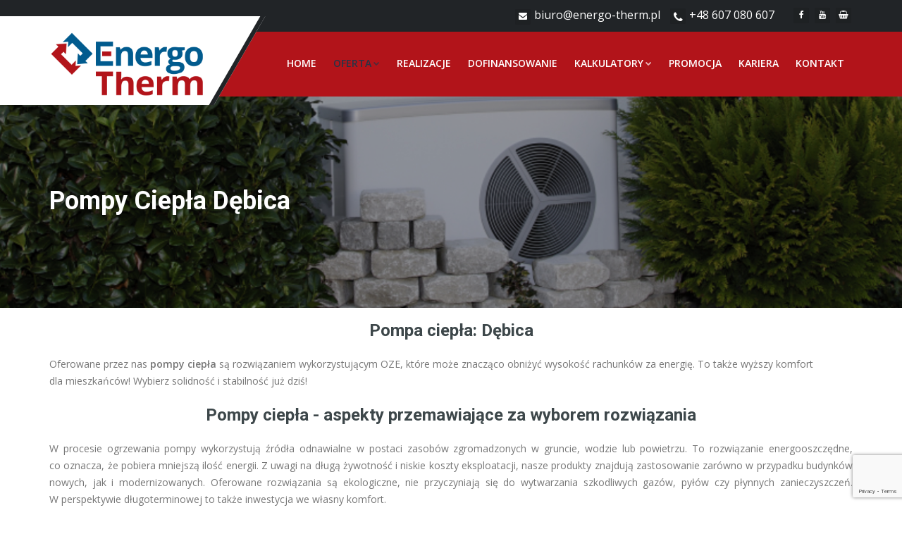

--- FILE ---
content_type: text/html; charset=utf-8
request_url: https://www.energo-therm.pl/oferta/pompy-ciepla/debica
body_size: 7067
content:
<!DOCTYPE html>
<html prefix="og: http://ogp.me/ns#" xmlns="http://www.w3.org/1999/xhtml" xml:lang="pl-pl" lang="pl-pl" dir="ltr">
<head>
<!-- Google Tag Manager -->
<script>(function(w,d,s,l,i){w[l]=w[l]||[];w[l].push({'gtm.start':
new Date().getTime(),event:'gtm.js'});var f=d.getElementsByTagName(s)[0],
j=d.createElement(s),dl=l!='dataLayer'?'&l='+l:'';j.async=true;j.src=
'https://www.googletagmanager.com/gtm.js?id='+i+dl;f.parentNode.insertBefore(j,f);
})(window,document,'script','dataLayer','GTM-T9LSJ5N');</script>
<!-- End Google Tag Manager -->
    <meta name="viewport" content="width=device-width, initial-scale=1.0">
    
	<base href="https://www.energo-therm.pl/oferta/pompy-ciepla/debica" />
	<meta http-equiv="content-type" content="text/html; charset=utf-8" />
	<meta name="description" content="Pompy ciepła Dębica. Oferujemy montaż oraz obsługę pomp ciepła w Dębicy i okolicach. Zapraszamy na naszą stronę!" />
	<title>Pompy ciepła Dębica - Montaż pomp ciepła - Energo Therm</title>
	<link href="https://cdnjs.cloudflare.com/ajax/libs/simple-line-icons/2.4.1/css/simple-line-icons.min.css" rel="stylesheet" type="text/css" />
	<link href="/components/com_k2/css/k2.css?v=2.11.20241016" rel="stylesheet" type="text/css" />
	<link href="/templates/constrot/css/bootstrap.min.css" rel="stylesheet" type="text/css" />
	<link href="/templates/constrot/css/fontawesome/css/font-awesome.min.css" rel="stylesheet" type="text/css" />
	<link href="/templates/constrot/css/flaticon.min.css" rel="stylesheet" type="text/css" />
	<link href="/templates/constrot/css/animate.min.css" rel="stylesheet" type="text/css" />
	<link href="/templates/constrot/css/owl.carousel.min.css" rel="stylesheet" type="text/css" />
	<link href="/templates/constrot/css/bootstrap-select.min.css" rel="stylesheet" type="text/css" />
	<link href="/templates/constrot/css/magnific-popup.min.css" rel="stylesheet" type="text/css" />
	<link href="/templates/constrot/css/loader.min.css" rel="stylesheet" type="text/css" />
	<link href="/templates/constrot/css/style.css" rel="stylesheet" type="text/css" />
	<link href="/templates/constrot/css/custom.css" rel="stylesheet" type="text/css" />
	<link href="https://fonts.googleapis.com/css?family=Roboto:400,100,300,300italic,400italic,500,500italic,700,700italic,900italic,900" rel="stylesheet" type="text/css" />
	<link href="https://fonts.googleapis.com/css?family=Open+Sans:400,300,300italic,400italic,600,600italic,700,800italic,800,700italic" rel="stylesheet" type="text/css" />
	<script src="/media/jui/js/jquery.min.js?85911895d4fcb8b6e5495e9f47460143" type="text/javascript"></script>
	<script src="/media/jui/js/jquery-noconflict.js?85911895d4fcb8b6e5495e9f47460143" type="text/javascript"></script>
	<script src="/media/jui/js/jquery-migrate.min.js?85911895d4fcb8b6e5495e9f47460143" type="text/javascript"></script>
	<script src="/media/k2/assets/js/k2.frontend.js?v=2.11.20241016&sitepath=/" type="text/javascript"></script>
	<script src="https://www.google.com/recaptcha/api.js?render=6LdKvRwaAAAAAPBCKhAtKyAc67jutWXKSomZDzYK" type="text/javascript"></script>
	<script type="text/javascript">
if (typeof window.grecaptcha !== 'undefined') { grecaptcha.ready(function() { grecaptcha.execute("6LdKvRwaAAAAAPBCKhAtKyAc67jutWXKSomZDzYK", {action:'homepage'});}); }
	</script>

    <!-- Standard Favicon--> 
	<link rel="shortcut icon" href="/images/Energo-Therm_favicon.png">
    
     	<!--LESS stylesheet for managing color presets -->
    <link rel="stylesheet/less" type="text/css" 
        href="/templates/constrot/less/color.php?feature_color=b2141a">
    <!-- LESS JS engine  -->
    <script src="/templates/constrot/less/less-1.5.0.min.js"></script>
   
	<!--[if lt IE 9]>
      <script src="http://html5shim.googlecode.com/svn/trunk/html5.js"></script>
      <script src="https://oss.maxcdn.com/libs/respond.js/1.3.0/respond.min.js"></script>
    <![endif]-->
    <meta name="google-site-verification" content="qLXSbHZRgfbgx2DUl7_zokBBZLNmocN7qRVsVaupNBI" />
    <!-- Global site tag (gtag.js) - Google Analytics -->
<script async src="https://www.googletagmanager.com/gtag/js?id=G-2HDGPRJGQ4"></script>
<script>
  window.dataLayer = window.dataLayer || [];
  function gtag(){dataLayer.push(arguments);}
  gtag('js', new Date());

  gtag('config', 'G-2HDGPRJGQ4');
</script>
    <script type="application/ld+json">
{
	"@context": "http://schema.org",
	"@type": "LocalBusiness",
	"address": {
		"@type": "PostalAddress",
		"addressLocality": "Łańcut",
		"streetAddress": "Jana Kasprowicza 28",
		"postalCode": "37-100",
		"addressRegion": "podkarpackie"
	},
	"name": "ENERGO-THERM RADOSŁAW KUŹNIAR",
	"email": "biuro@energo-therm.pl",
	"telephone": "533615334",
	"vatID": "8151589236",
	"image": "https://www.energo-therm.pl/images/EnergoTherm_logo.png"
}
</script>
<meta name="google-site-verification" content="AGQpdORsWKa7a-ceTVNj9DEgJs_OPZF953P97yPzKVs" />
<!-- Google Tag Manager -->
<script>(function(w,d,s,l,i){w[l]=w[l]||[];w[l].push({'gtm.start':
new Date().getTime(),event:'gtm.js'});var f=d.getElementsByTagName(s)[0],
j=d.createElement(s),dl=l!='dataLayer'?'&l='+l:'';j.async=true;j.src=
'https://www.googletagmanager.com/gtm.js?id='+i+dl;f.parentNode.insertBefore(j,f);
})(window,document,'script','dataLayer','GTM-P7HHS53');</script>
<!-- End Google Tag Manager -->
<script type="application/ld+json">
{
  "@context": "https://schema.org",
  "@type": "LocalBusiness",
  "name": "Energo Therm",
  "image": "https://www.energo-therm.pl/images/EnergoTherm_logo.png",
  "@id": "",
  "url": "https://www.energo-therm.pl/",
  "telephone": "+48607080607",
  "address": {
    "@type": "PostalAddress",
    "streetAddress": "ul. Kasprowicza 28",
    "addressLocality": "Łańcut",
    "postalCode": "37-300",
    "addressCountry": "PL"
  },
  "geo": {
    "@type": "GeoCoordinates",
    "latitude": 50.0810858,
    "longitude": 22.2359635
  },
  "openingHoursSpecification": [{
    "@type": "OpeningHoursSpecification",
    "dayOfWeek": [
      "Monday",
      "Tuesday",
      "Wednesday",
      "Thursday",
      "Friday"
    ],
    "opens": "07:00",
    "closes": "17:00"
  },{
    "@type": "OpeningHoursSpecification",
    "dayOfWeek": "Saturday",
    "opens": "08:00",
    "closes": "13:00"
  }],
  "sameAs": [
    "https://www.facebook.com/pages/category/Local-Business/Energo-Therm-563626253773595/",
    "https://www.youtube.com/channel/UChze9XVHoW2FVJXdKw4z2Vg"
  ] 
}
</script>
</head>

<body class="site bthome  com_blue_pagebuilder view-page no-layout no-task itemid-369 ">
	<input type="hidden" class="bturl" value="https://www.energo-therm.pl/" />
	<!-- Google Tag Manager (noscript) -->
<noscript><iframe src="https://www.googletagmanager.com/ns.html?id=GTM-P7HHS53"
height="0" width="0" style="display:none;visibility:hidden"></iframe></noscript>
<!-- End Google Tag Manager (noscript) -->
	<!-- Google Tag Manager (noscript) -->
<noscript><iframe src="https://www.googletagmanager.com/ns.html?id=GTM-T9LSJ5N"
height="0" width="0" style="display:none;visibility:hidden"></iframe></noscript>
<!-- End Google Tag Manager (noscript) -->
	<!-- Page pre loader -->
	<div class="page-wraper">
						<header class="site-header header-style-1 ">
        	<!-- TOP BAR START -->
            <div class="top-bar">
                <div class="container">
                    <div class="row">
                        <div class="wt-topbar-right clearfix">
                        			<div class="moduletable pull-right">
						

<div class="custom pull-right"  >
	<ul class="social-bx list-inline pull-right">
<li><a class="fa fa-facebook" title="Facebook" href="https://www.facebook.com/pages/category/Local-Business/Energo-Therm-563626253773595/"></a></li>
<li><a class="fa fa-youtube" title="YouTube" href="https://www.youtube.com/channel/UChze9XVHoW2FVJXdKw4z2Vg"></a></li>
<li><a class="fa fa-shopping-basket" title="Oferteo" href="https://www.oferteo.pl/energo-therm-radoslaw-kuzniar/firma/1775391"></a></li>
</ul></div>
		</div>
	
                            		<div class="moduletable pull-right">
						

<div class="custom pull-right"  >
	<ul class="list-unstyled e-p-bx">
<li><i class="fa fa-envelope"></i><a href="mailto:biuro@energo-therm.pl"><span style="font-size: 12pt;">biuro@energo-therm.pl</span></a></li>
<li><span style="font-size: 12pt;"><i class="fa fa-phone"></i><a href="tel:+48%20607%20080%20607">+48 607 080 607</a></span></li>
</ul></div>
		</div>
	
                            
                        </div>
                    </div>
                </div>
            </div>
            <!-- MAIN BAR START -->
            <div class="sticky-header main-bar-wraper">
                <div class="main-bar bg-primary">
                    <div class="container">
                    	<!-- SITE LOGO -->
                        <div class="logo-header mostion header-skew">
                            <a href="https://www.energo-therm.pl/">
                                <img src="https://www.energo-therm.pl/images/EnergoTherm_logo.png" width="230" height="67" alt="Instalacje fotowoltaiczne, grzewcze, pompy ciepła - Energo Therm" />                            </a>
                        </div>
                        <!-- NAV TOGGLE BUTTON -->
                        <button data-target=".header-nav" data-toggle="collapse" type="button" class="navbar-toggle collapsed">
                            <span class="sr-only">Toggle navigation</span>
                            <span class="icon-bar"></span>
                            <span class="icon-bar"></span>
                            <span class="icon-bar"></span>
                        </button>
                        <!-- MAIN NAV -->
                        <div class="header-nav navbar-collapse collapse ">
                            		<div class="moduletable_menu">
						
<ul  class="nav navbar-nav  "
>
<li class="item-101"><a class="" href="/" >Home<i class="fa fa-chevron-down"></i></a></li><li class="item-128 active"><a class="">Oferta<i class="fa fa-chevron-down"></i></a>
<ul class="sub-menu"><li class="item-150"><a class="" href="/oferta/fotowoltaika" >Fotowoltaika<i class="fa fa-chevron-down"></i></a></li><li class="item-151 active"><a class="" href="/oferta/pompy-ciepla" >Pompy Ciepła<i class="fa fa-chevron-down"></i></a><ul class="sub-menu"><li class="item-370"><a class="" href="/oferta/pompy-ciepla/jaroslaw" >Pompy Ciepła Jarosław<i class="fa fa-chevron-down"></i></a></li><li class="item-371"><a class="" href="/oferta/pompy-ciepla/krosno" >Pompy Ciepła Krosno<i class="fa fa-chevron-down"></i></a></li><li class="item-372"><a class="" href="/oferta/pompy-ciepla/mielec" >Pompy Ciepła Mielec<i class="fa fa-chevron-down"></i></a></li><li class="item-373"><a class="" href="/oferta/pompy-ciepla/sanok" >Pompy Ciepła Sanok<i class="fa fa-chevron-down"></i></a></li><li class="item-374"><a class="" href="/oferta/pompy-ciepla/stalowa-wola" >Pompy Ciepła Stalowa Wola<i class="fa fa-chevron-down"></i></a></li><li class="item-375"><a class="" href="/oferta/pompy-ciepla/tarnobrzeg" >Pompy Ciepła Tarnobrzeg<i class="fa fa-chevron-down"></i></a></li><li class="item-376"><a class="" href="/oferta/pompy-ciepla/tarnow" >Pompy Ciepła Tarnów<i class="fa fa-chevron-down"></i></a></li><li class="item-377"><a class="" href="/oferta/pompy-ciepla/zamosc" >Pompy Ciepła Zamość<i class="fa fa-chevron-down"></i></a></li><li class="item-378"><a class="" href="/oferta/pompy-ciepla/lancut" >Pompy Ciepła Łańcut<i class="fa fa-chevron-down"></i></a></li><li class="item-369  active"><a class="" href="/oferta/pompy-ciepla/debica" >Pompy Ciepła Dębica<i class="fa fa-chevron-down"></i></a></li></ul></li><li class="item-152"><a class="" href="/oferta/klimatyzacja" >Klimatyzacja<i class="fa fa-chevron-down"></i></a></li><li class="item-155"><a class="" href="/oferta/instalacje-grzewcze" >Instalacje Grzewcze<i class="fa fa-chevron-down"></i></a></li><li class="item-379"><a class="" href="/oferta/audyt-energetyczny-podkarpackie-rzeszow" >Audyt Energetyczny<i class="fa fa-chevron-down"></i></a></li></ul></li><li class="item-129"><a class="" href="/realizacje" >Realizacje<i class="fa fa-chevron-down"></i></a></li><li class="item-130"><a class="" href="/dofinansowanie" >Dofinansowanie<i class="fa fa-chevron-down"></i></a></li><li class="item-131"><a class="">Kalkulatory<i class="fa fa-chevron-down"></i></a>
<ul class="sub-menu"><li class="item-222"><a class="" href="/kalkulatory/kalkulator-fotowoltaiki" >Kalkulator dla fotowoltaiki<i class="fa fa-chevron-down"></i></a></li><li class="item-223"><a  class="smoothanchor "href="https://energo-therm.cieplo.app/" target="_blank" >Kalkulator dla pomp ciepła</a></li></ul></li><li class="item-251"><a  class="smoothanchor "  href="/program-polecen" >Promocja</a></li><li class="item-247"><a  class="smoothanchor "  href="/kariera" >Kariera</a></li><li class="item-133"><a class="" href="/kontakt" >Kontakt<i class="fa fa-chevron-down"></i></a></li></ul>
		</div>
	
                        </div>
                    </div>
                </div>
            </div>
        </header>
				<div class="page-content">	
		<div class="wt-bnr-inr overlay-wraper" style="background-image: url(https://www.energo-therm.pl/images/banner/pompy_header.jpg);">
		<div class="overlay-main bg-black opacity-07"></div>
		<div class="container">
			<div class="wt-bnr-inr-entry">
				<h1 class="text-white">Pompy Ciepła Dębica</h1>
				<!-- BREADCRUMB ROW -->				
				<!-- BREADCRUMB ROW END -->                       
			</div>
		</div>
	</div>      
     
	                                <div id="system-message-container">
	</div>

                <section  class="" style=" ">


	<div class="container" >
 
    	<div class="row " >
			<div class='col-lg-12  '>
         <h2 style="text-align: center;" data-mce-style="text-align: center;">Pompa ciepła: Dębica</h2><p>Oferowane przez nas&nbsp;<strong>pompy ciepła</strong> są&nbsp;rozwiązaniem wykorzystującym OZE, które może znacząco obniżyć wysokość rachunków za&nbsp;energię. To&nbsp;także wyższy komfort dla&nbsp;mieszkańców! Wybierz solidność i&nbsp;stabilność już&nbsp;dziś!</p><h2 style="text-align: center;" data-mce-style="text-align: center;"><strong>Pompy ciepła - aspekty przemawiające za&nbsp;wyborem rozwiązania </strong></h2><p style="text-align: justify;" data-mce-style="text-align: justify;">W procesie ogrzewania pompy wykorzystują źródła odnawialne w&nbsp;postaci zasobów zgromadzonych w&nbsp;gruncie, wodzie lub&nbsp;powietrzu. To&nbsp;rozwiązanie energooszczędne, co&nbsp;oznacza, że&nbsp;pobiera mniejszą ilość energii. Z&nbsp;uwagi na&nbsp;długą żywotność i&nbsp;niskie koszty eksploatacji, nasze produkty znajdują zastosowanie zarówno w&nbsp;przypadku budynków nowych, jak&nbsp;i&nbsp;modernizowanych. Oferowane rozwiązania są&nbsp;ekologiczne, nie&nbsp;przyczyniają się&nbsp;do&nbsp;wytwarzania szkodliwych gazów, pyłów czy&nbsp;płynnych zanieczyszczeń. W&nbsp;perspektywie długoterminowej to&nbsp;także inwestycja we&nbsp;własny komfort.</p><h2 style="text-align: center;" data-mce-style="text-align: center;">Jak pompa ciepła wpływa na&nbsp;komfort mieszkańców?</h2><p style="text-align: justify;" data-mce-style="text-align: justify;"><strong>Pompa ciepła</strong> generuje mniej hałasu niż&nbsp;kotły. Nie&nbsp;pobiera paliw, a&nbsp;w&nbsp;efekcie nie&nbsp;wytwarza spalin czy&nbsp;przykrych zapachów. Z&nbsp;tego powodu to&nbsp;dobry wybór dla&nbsp;osób z&nbsp;alergiami i&nbsp;rodzin z&nbsp;dziećmi. Decydując się&nbsp;na&nbsp;<strong>pompę ciepła</strong> można mieć pewność, że&nbsp;w&nbsp;domu będzie stała temperatura, bez&nbsp;uciążliwych wahań w&nbsp;okresie zimowym. To&nbsp;stabilne, pewne i&nbsp;ekonomiczne źródło ciepła. Jej&nbsp;użytkowanie jest proste, a&nbsp;niska awaryjność sprawia, że&nbsp;może być&nbsp;zamontowana w&nbsp;różnych typach domów. Nowoczesne systemy dostosowane do&nbsp;budynku pozwalają także na&nbsp;rozszerzenie funkcjonalności.</p><p style="text-align: justify;" data-mce-style="text-align: justify;"><strong>Pompy ciepła</strong> wybierane są&nbsp;przez mieszkańców <strong>Dębicy</strong> i&nbsp;innych miast głównie ze&nbsp;względu na&nbsp;czynniki ekonomiczne. Klienci oczekują niższych rachunków za&nbsp;energię. To&nbsp;jednak rozwiązanie, które nie&nbsp;tylko dba&nbsp;o&nbsp;domowy budżet, ale&nbsp;również o&nbsp;komfort mieszkańców, zapewniając bezpieczeństwo termiczne. Aby&nbsp;poznać szczegóły dotyczące naszych produktów, zapraszamy do&nbsp;kontaktu. Pomagamy w&nbsp;załatwieniu formalności, przeprowadzamy audyty, które pozwalają nam&nbsp;stworzyć plan inwestycji, zapewniamy <strong>montaż pomp ciepła</strong>.</p>  </div>
		</div> 
		</div>
	</section>
            	</div>
	<footer class="site-footer footer-dark">
		<!-- COLL-TO ACTION START -->
		
		<!-- FOOTER BLOCKES START -->  
		<div class="footer-top overlay-wraper">
			<div class="overlay-main bg-black" style="opacity:0;"></div>
			<div class="container">
				<div class="row">
					<!-- ABOUT COMPANY -->
					<div class="col-md-3 col-sm-6">  
						<div class="widget widget_about"><h4 class="widget-title"> O Firmie</h4>

<div class="customwidget_about"  >
	<div class="logo-footer clearfix p-b15"><a href="/index.html"><img src="/images/EnergoTherm_logo.png" alt="EnergoTherm logo" width="220" height="92" /></a></div>
<p>Specjalizujemy się w projektowaniu, doborze i montażu instalacji fotowoltaicznych, grzewczych, klimatyzacyjnych oraz pomp ciepła.<br />Pomagamy w&nbsp;wyborze urządzeń i&nbsp;w&nbsp;dofinansowaniu.<br />Działamy nieprzerwanie od 2007 roku.</p>
Rzeszów, Nisko, Krosno, Przemyśl, Tarnów, Dębica, Stalowa Wola to wybrane miasta w których świadczymy nasze usługi.
<div>&nbsp;</div></div>
</div> 
					</div> 
					<!-- RESENT POST -->
					<div class="col-md-3 col-sm-6">
						<div class="widget recent-posts-entry-date"><h4 class="widget-title"> Aktualności</h4>
<div id="k2ModuleBox117" >

	
	  <div class="widget-post-bx">
        <div class="bdr-light-blue widget-post clearfix  bdr-b-1 m-b10 p-b10">
	  	  
				<div class="wt-post-info">
						<div class="wt-post-header">
				<h6 class="post-title"><a href="/aktualnosci/item/79-czy-warto-zainwestowac-w-klimatyzacje">Czy warto zainwestować w klimatyzacje?</a></h6>
			</div>
						<div class="wt-post-meta">
			  <ul>
								
				
			  
			
							
			</div>
			
						
					</ul>
	  </div>
      <!-- Plugins: BeforeDisplay -->
      
      <!-- K2 Plugins: K2BeforeDisplay -->
      
      


      <!-- Plugins: AfterDisplayTitle -->
      
      <!-- K2 Plugins: K2AfterDisplayTitle -->
      
      <!-- Plugins: BeforeDisplayContent -->
      
      <!-- K2 Plugins: K2BeforeDisplayContent -->
      

      
      <div class="clr"></div>

      
      <div class="clr"></div>

      <!-- Plugins: AfterDisplayContent -->
      
      <!-- K2 Plugins: K2AfterDisplayContent -->
      
      <!-- Plugins: AfterDisplay -->
      
      <!-- K2 Plugins: K2AfterDisplay -->
          </div>
        <div class="bdr-light-blue widget-post clearfix  bdr-b-1 m-b10 p-b10">
	  	  
				<div class="wt-post-info">
						<div class="wt-post-header">
				<h6 class="post-title"><a href="/aktualnosci/item/78-panele-fotowoltaiczne-na-gruncie-wady-i-zalety">Panele fotowoltaiczne na gruncie - wady i zalety</a></h6>
			</div>
						<div class="wt-post-meta">
			  <ul>
								
				
			  
			
							
			</div>
			
						
					</ul>
	  </div>
      <!-- Plugins: BeforeDisplay -->
      
      <!-- K2 Plugins: K2BeforeDisplay -->
      
      


      <!-- Plugins: AfterDisplayTitle -->
      
      <!-- K2 Plugins: K2AfterDisplayTitle -->
      
      <!-- Plugins: BeforeDisplayContent -->
      
      <!-- K2 Plugins: K2BeforeDisplayContent -->
      

      
      <div class="clr"></div>

      
      <div class="clr"></div>

      <!-- Plugins: AfterDisplayContent -->
      
      <!-- K2 Plugins: K2AfterDisplayContent -->
      
      <!-- Plugins: AfterDisplay -->
      
      <!-- K2 Plugins: K2AfterDisplay -->
          </div>
        <div class="bdr-light-blue widget-post clearfix  bdr-b-1 m-b10 p-b10">
	  	  
				<div class="wt-post-info">
						<div class="wt-post-header">
				<h6 class="post-title"><a href="/aktualnosci/item/77-moje-cieplo-dofinansowanie-na-pompy-ciepla-dla-nowo-budowanych-domow-jednorodzinnych">„Moje Ciepło” - dofinansowanie na pompy ciepła dla nowo budowanych domów jednorodzinnych.</a></h6>
			</div>
						<div class="wt-post-meta">
			  <ul>
								
				
			  
			
							
			</div>
			
						
					</ul>
	  </div>
      <!-- Plugins: BeforeDisplay -->
      
      <!-- K2 Plugins: K2BeforeDisplay -->
      
      


      <!-- Plugins: AfterDisplayTitle -->
      
      <!-- K2 Plugins: K2AfterDisplayTitle -->
      
      <!-- Plugins: BeforeDisplayContent -->
      
      <!-- K2 Plugins: K2BeforeDisplayContent -->
      

      
      <div class="clr"></div>

      
      <div class="clr"></div>

      <!-- Plugins: AfterDisplayContent -->
      
      <!-- K2 Plugins: K2AfterDisplayContent -->
      
      <!-- Plugins: AfterDisplay -->
      
      <!-- K2 Plugins: K2AfterDisplay -->
          </div>
        <div class="bdr-light-blue widget-post clearfix  bdr-b-1 m-b10 p-b10">
	  	  
				<div class="wt-post-info">
						<div class="wt-post-header">
				<h6 class="post-title"><a href="/aktualnosci/item/76-moj-prad-3-0-nabor-zakonczony">Mój Prąd 3.0- nabór zakończony</a></h6>
			</div>
						<div class="wt-post-meta">
			  <ul>
								
				
			  
			
							
			</div>
			
						
					</ul>
	  </div>
      <!-- Plugins: BeforeDisplay -->
      
      <!-- K2 Plugins: K2BeforeDisplay -->
      
      


      <!-- Plugins: AfterDisplayTitle -->
      
      <!-- K2 Plugins: K2AfterDisplayTitle -->
      
      <!-- Plugins: BeforeDisplayContent -->
      
      <!-- K2 Plugins: K2BeforeDisplayContent -->
      

      
      <div class="clr"></div>

      
      <div class="clr"></div>

      <!-- Plugins: AfterDisplayContent -->
      
      <!-- K2 Plugins: K2AfterDisplayContent -->
      
      <!-- Plugins: AfterDisplay -->
      
      <!-- K2 Plugins: K2AfterDisplay -->
          </div>
      </div>
  
	
	
</div>
</div> 
					</div>      
					<!-- USEFUL LINKS -->
					<div class="col-md-3 col-sm-6">
						<div class="widget widget_services"><h4 class="widget-title"> Na skróty</h4>

<div class="customwidget_services"  >
	<ul>
<li><a href="/kalkulatory/kalkulator-fotowoltaiki">Kalkulator Fotowoltaiki</a></li>
<li><a href="https://energo-therm.cieplo.app/" target="_blank" rel="noopener">Kalkulator Pomp Ciepła</a></li>
<li><a href="/regulamin-promocji-program-polecen">Program poleceń</a></li>
<li><a href="/aktualnosci">Aktualności</a></li>
<li><a href="/kariera">Kariera</a></li>
<li><a href="/rodo">RODO</a></li>
</ul></div>
</div> 
					</div>
					<!-- NEWSLETTER -->
					<div class="col-md-3 col-sm-6">
						
						<!-- SOCIAL LINKS -->
						<div class="widget widget_social_inks"><h4 class="widget-title"> Social Media</h4>

<div class="customwidget_social_inks"  >
	<ul class="social-icons social-square social-darkest">
<li><a class="fa fa-facebook" title="Facebook" href="https://www.facebook.com/pages/category/Local-Business/Energo-Therm-563626253773595/"></a></li>
<li><a class="fa fa-youtube" title="YouTube" href="https://www.youtube.com/channel/UChze9XVHoW2FVJXdKw4z2Vg"></a></li>
<li><a class="fa fa-shopping-basket" title="Oferteo" href="https://www.oferteo.pl/energo-therm-radoslaw-kuzniar/firma/1775391"></a></li>
</ul></div>
</div> 
					</div>
				</div>
						<div class="moduletable">
						

<div class="custom"  >
	<div id="dzwon" class="row">
<div class="col-md-3 col-sm-6 p-tb20">
<div class="wt-icon-box-wraper left bdr-1 bdr-gray-dark p-tb15 p-lr10 clearfix">
<div class="icon-md text-primary"><span class="flaticon-placeholder"></span></div>
<div class="icon-content">
<h5 class="wt-tilte text-uppercase m-b0">Adres</h5>
<p>Kasprowicza 28,<br />37-100 Łańcut</p>
</div>
</div>
</div>
<div class="col-md-3 col-sm-6 p-tb20">
<div class="wt-icon-box-wraper left bdr-1 bdr-gray-dark p-tb15 p-lr10 clearfix">
<div class="icon-md text-primary"><span class="flaticon-smartphone"></span></div>
<div class="icon-content">
<h5 class="wt-tilte text-uppercase m-b0">Dział sprzedaży</h5>
<p class="m-b0"><a href="tel:+48%20533%20615%20334">+48 533 615 334</a></p>
</div>
</div>
</div>
<div class="col-md-3 col-sm-6 p-tb20">
<div class="wt-icon-box-wraper left bdr-1 bdr-gray-dark p-tb15 p-lr10 clearfix">
<div class="icon-md text-primary"><span class="flaticon-smartphone"></span></div>
<div class="icon-content">
<h5 class="wt-tilte text-uppercase m-b0">Dział techniczny</h5>
<p class="m-b0"><a href="tel:+48%20607%20080%20607">+48 607 080 607</a></p>
</div>
</div>
</div>
<div class="col-md-3 col-sm-6 p-tb20">
<div class="wt-icon-box-wraper left bdr-1 bdr-gray-dark p-tb15 p-lr10 clearfix">
<div class="icon-md text-primary"><span class="flaticon-email"></span></div>
<div class="icon-content">
<h5 class="wt-tilte text-uppercase m-b0">Email</h5>
<p class="m-b0"><a href="mailto:biuro@energo-therm.pl">biuro@energo-therm.pl</a></p>
<p><a href="mailto:serwis@energo-therm.pl">serwis@energo-therm.pl</a></p>
</div>
</div>
</div>
</div></div>
		</div>
	
			</div>
		</div>
		<!-- FOOTER COPYRIGHT -->
		<div class="footer-bottom overlay-wraper">
			<div class="overlay-main bg-black" style="opacity:0;"></div>
			<div class="constrot-strip"></div>
			<div class="container p-t30">
				<div class="row">
					<div class="wt-footer-bot-left">
								<div class="moduletable">
						

<div class="custom"  >
	<p><span class="copyrights-text"><span class="copyrights-text">Energo Therm</span> Radosław Kuźniar<br />NIP: 8151589236<br />Adres: Jana Kasprowicza 28, 37-100 Łańcut, woj. podkarpackie<br />Numer telefonu: <a href="tel:+48533615334">+48 533 615 334</a><br />E-mail: <a href="mailto:biuro@energo-therm.pl">biuro@energo-therm.pl</a><br /><br />© 2020 Energo Therm. All Rights Reserved.<br /></span>Energo-Therm: Pompy Ciepła, fotowoltaika - Rzeszów, Nisko, Krosno, Przemyśl, Tarnów, Dębica, Stalowa Wola</p></div>
		</div>
	
					</div>
					<div class="wt-footer-bot-right">
								<div class="moduletable">
						

<div class="custom"  >
	<ul class="copyrights-nav pull-right">
<li><a href="/regulamin">Regulamin</a></li>
<li><a href="/polityka-prywatnosci">Polityka prywatności</a></li>
<li><a href="/kontakt">Kontakt</a></li>
</ul></div>
		</div>
	
					</div>
				</div>
			</div>
		</div>
	</footer>
		
	<button class="scroltop" ><i class=" fa fa-arrow-up"></i></button>
	</div>
        
	
    <!-- JS Files
    ================================================== -->       
	<script type="text/javascript" src="https://www.energo-therm.pl/templates/constrot/js/jquery-1.12.4.min.js"></script>
    <script type="text/javascript" src="https://www.energo-therm.pl/templates/constrot/js/bootstrap.min.js"></script> 
    <script type="text/javascript" src="https://www.energo-therm.pl/templates/constrot/js/bootstrap-select.min.js"></script> 
    <script type="text/javascript" src="https://www.energo-therm.pl/templates/constrot/js/jquery.bootstrap-touchspin.min.js"></script>	
	<script type="text/javascript" src="https://www.energo-therm.pl/templates/constrot/js/magnific-popup.min.js"></script>
    <script type="text/javascript" src="https://www.energo-therm.pl/templates/constrot/js/waypoints.min.js"></script> 
    <script type="text/javascript" src="https://www.energo-therm.pl/templates/constrot/js/counterup.min.js"></script> 
    <script type="text/javascript" src="https://www.energo-therm.pl/templates/constrot/js/waypoints-sticky.min.js"></script>
	<script type="text/javascript" src="https://www.energo-therm.pl/templates/constrot/js/isotope.pkgd.min.js"></script>
    <script type="text/javascript" src="https://www.energo-therm.pl/templates/constrot/js/owl.carousel.min.js"></script> 
    <script type="text/javascript" src="https://www.energo-therm.pl/templates/constrot/js/stellar.min.js"></script> 
    <script type="text/javascript" src="https://www.energo-therm.pl/templates/constrot/js/scrolla.min.js"></script>
	<script type="text/javascript" src="https://www.energo-therm.pl/templates/constrot/js/custom.js"></script>
    <script type="text/javascript" src="https://www.energo-therm.pl/templates/constrot/js/shortcode.js"></script>
    <script type="text/javascript" src="/media/com_rsform/js/rangeslider/ion.rangeSlider.js"></script>
</body>
</html>


--- FILE ---
content_type: text/html; charset=utf-8
request_url: https://www.google.com/recaptcha/api2/anchor?ar=1&k=6LdKvRwaAAAAAPBCKhAtKyAc67jutWXKSomZDzYK&co=aHR0cHM6Ly93d3cuZW5lcmdvLXRoZXJtLnBsOjQ0Mw..&hl=en&v=PoyoqOPhxBO7pBk68S4YbpHZ&size=invisible&anchor-ms=20000&execute-ms=30000&cb=o87kvnp3rjaz
body_size: 48595
content:
<!DOCTYPE HTML><html dir="ltr" lang="en"><head><meta http-equiv="Content-Type" content="text/html; charset=UTF-8">
<meta http-equiv="X-UA-Compatible" content="IE=edge">
<title>reCAPTCHA</title>
<style type="text/css">
/* cyrillic-ext */
@font-face {
  font-family: 'Roboto';
  font-style: normal;
  font-weight: 400;
  font-stretch: 100%;
  src: url(//fonts.gstatic.com/s/roboto/v48/KFO7CnqEu92Fr1ME7kSn66aGLdTylUAMa3GUBHMdazTgWw.woff2) format('woff2');
  unicode-range: U+0460-052F, U+1C80-1C8A, U+20B4, U+2DE0-2DFF, U+A640-A69F, U+FE2E-FE2F;
}
/* cyrillic */
@font-face {
  font-family: 'Roboto';
  font-style: normal;
  font-weight: 400;
  font-stretch: 100%;
  src: url(//fonts.gstatic.com/s/roboto/v48/KFO7CnqEu92Fr1ME7kSn66aGLdTylUAMa3iUBHMdazTgWw.woff2) format('woff2');
  unicode-range: U+0301, U+0400-045F, U+0490-0491, U+04B0-04B1, U+2116;
}
/* greek-ext */
@font-face {
  font-family: 'Roboto';
  font-style: normal;
  font-weight: 400;
  font-stretch: 100%;
  src: url(//fonts.gstatic.com/s/roboto/v48/KFO7CnqEu92Fr1ME7kSn66aGLdTylUAMa3CUBHMdazTgWw.woff2) format('woff2');
  unicode-range: U+1F00-1FFF;
}
/* greek */
@font-face {
  font-family: 'Roboto';
  font-style: normal;
  font-weight: 400;
  font-stretch: 100%;
  src: url(//fonts.gstatic.com/s/roboto/v48/KFO7CnqEu92Fr1ME7kSn66aGLdTylUAMa3-UBHMdazTgWw.woff2) format('woff2');
  unicode-range: U+0370-0377, U+037A-037F, U+0384-038A, U+038C, U+038E-03A1, U+03A3-03FF;
}
/* math */
@font-face {
  font-family: 'Roboto';
  font-style: normal;
  font-weight: 400;
  font-stretch: 100%;
  src: url(//fonts.gstatic.com/s/roboto/v48/KFO7CnqEu92Fr1ME7kSn66aGLdTylUAMawCUBHMdazTgWw.woff2) format('woff2');
  unicode-range: U+0302-0303, U+0305, U+0307-0308, U+0310, U+0312, U+0315, U+031A, U+0326-0327, U+032C, U+032F-0330, U+0332-0333, U+0338, U+033A, U+0346, U+034D, U+0391-03A1, U+03A3-03A9, U+03B1-03C9, U+03D1, U+03D5-03D6, U+03F0-03F1, U+03F4-03F5, U+2016-2017, U+2034-2038, U+203C, U+2040, U+2043, U+2047, U+2050, U+2057, U+205F, U+2070-2071, U+2074-208E, U+2090-209C, U+20D0-20DC, U+20E1, U+20E5-20EF, U+2100-2112, U+2114-2115, U+2117-2121, U+2123-214F, U+2190, U+2192, U+2194-21AE, U+21B0-21E5, U+21F1-21F2, U+21F4-2211, U+2213-2214, U+2216-22FF, U+2308-230B, U+2310, U+2319, U+231C-2321, U+2336-237A, U+237C, U+2395, U+239B-23B7, U+23D0, U+23DC-23E1, U+2474-2475, U+25AF, U+25B3, U+25B7, U+25BD, U+25C1, U+25CA, U+25CC, U+25FB, U+266D-266F, U+27C0-27FF, U+2900-2AFF, U+2B0E-2B11, U+2B30-2B4C, U+2BFE, U+3030, U+FF5B, U+FF5D, U+1D400-1D7FF, U+1EE00-1EEFF;
}
/* symbols */
@font-face {
  font-family: 'Roboto';
  font-style: normal;
  font-weight: 400;
  font-stretch: 100%;
  src: url(//fonts.gstatic.com/s/roboto/v48/KFO7CnqEu92Fr1ME7kSn66aGLdTylUAMaxKUBHMdazTgWw.woff2) format('woff2');
  unicode-range: U+0001-000C, U+000E-001F, U+007F-009F, U+20DD-20E0, U+20E2-20E4, U+2150-218F, U+2190, U+2192, U+2194-2199, U+21AF, U+21E6-21F0, U+21F3, U+2218-2219, U+2299, U+22C4-22C6, U+2300-243F, U+2440-244A, U+2460-24FF, U+25A0-27BF, U+2800-28FF, U+2921-2922, U+2981, U+29BF, U+29EB, U+2B00-2BFF, U+4DC0-4DFF, U+FFF9-FFFB, U+10140-1018E, U+10190-1019C, U+101A0, U+101D0-101FD, U+102E0-102FB, U+10E60-10E7E, U+1D2C0-1D2D3, U+1D2E0-1D37F, U+1F000-1F0FF, U+1F100-1F1AD, U+1F1E6-1F1FF, U+1F30D-1F30F, U+1F315, U+1F31C, U+1F31E, U+1F320-1F32C, U+1F336, U+1F378, U+1F37D, U+1F382, U+1F393-1F39F, U+1F3A7-1F3A8, U+1F3AC-1F3AF, U+1F3C2, U+1F3C4-1F3C6, U+1F3CA-1F3CE, U+1F3D4-1F3E0, U+1F3ED, U+1F3F1-1F3F3, U+1F3F5-1F3F7, U+1F408, U+1F415, U+1F41F, U+1F426, U+1F43F, U+1F441-1F442, U+1F444, U+1F446-1F449, U+1F44C-1F44E, U+1F453, U+1F46A, U+1F47D, U+1F4A3, U+1F4B0, U+1F4B3, U+1F4B9, U+1F4BB, U+1F4BF, U+1F4C8-1F4CB, U+1F4D6, U+1F4DA, U+1F4DF, U+1F4E3-1F4E6, U+1F4EA-1F4ED, U+1F4F7, U+1F4F9-1F4FB, U+1F4FD-1F4FE, U+1F503, U+1F507-1F50B, U+1F50D, U+1F512-1F513, U+1F53E-1F54A, U+1F54F-1F5FA, U+1F610, U+1F650-1F67F, U+1F687, U+1F68D, U+1F691, U+1F694, U+1F698, U+1F6AD, U+1F6B2, U+1F6B9-1F6BA, U+1F6BC, U+1F6C6-1F6CF, U+1F6D3-1F6D7, U+1F6E0-1F6EA, U+1F6F0-1F6F3, U+1F6F7-1F6FC, U+1F700-1F7FF, U+1F800-1F80B, U+1F810-1F847, U+1F850-1F859, U+1F860-1F887, U+1F890-1F8AD, U+1F8B0-1F8BB, U+1F8C0-1F8C1, U+1F900-1F90B, U+1F93B, U+1F946, U+1F984, U+1F996, U+1F9E9, U+1FA00-1FA6F, U+1FA70-1FA7C, U+1FA80-1FA89, U+1FA8F-1FAC6, U+1FACE-1FADC, U+1FADF-1FAE9, U+1FAF0-1FAF8, U+1FB00-1FBFF;
}
/* vietnamese */
@font-face {
  font-family: 'Roboto';
  font-style: normal;
  font-weight: 400;
  font-stretch: 100%;
  src: url(//fonts.gstatic.com/s/roboto/v48/KFO7CnqEu92Fr1ME7kSn66aGLdTylUAMa3OUBHMdazTgWw.woff2) format('woff2');
  unicode-range: U+0102-0103, U+0110-0111, U+0128-0129, U+0168-0169, U+01A0-01A1, U+01AF-01B0, U+0300-0301, U+0303-0304, U+0308-0309, U+0323, U+0329, U+1EA0-1EF9, U+20AB;
}
/* latin-ext */
@font-face {
  font-family: 'Roboto';
  font-style: normal;
  font-weight: 400;
  font-stretch: 100%;
  src: url(//fonts.gstatic.com/s/roboto/v48/KFO7CnqEu92Fr1ME7kSn66aGLdTylUAMa3KUBHMdazTgWw.woff2) format('woff2');
  unicode-range: U+0100-02BA, U+02BD-02C5, U+02C7-02CC, U+02CE-02D7, U+02DD-02FF, U+0304, U+0308, U+0329, U+1D00-1DBF, U+1E00-1E9F, U+1EF2-1EFF, U+2020, U+20A0-20AB, U+20AD-20C0, U+2113, U+2C60-2C7F, U+A720-A7FF;
}
/* latin */
@font-face {
  font-family: 'Roboto';
  font-style: normal;
  font-weight: 400;
  font-stretch: 100%;
  src: url(//fonts.gstatic.com/s/roboto/v48/KFO7CnqEu92Fr1ME7kSn66aGLdTylUAMa3yUBHMdazQ.woff2) format('woff2');
  unicode-range: U+0000-00FF, U+0131, U+0152-0153, U+02BB-02BC, U+02C6, U+02DA, U+02DC, U+0304, U+0308, U+0329, U+2000-206F, U+20AC, U+2122, U+2191, U+2193, U+2212, U+2215, U+FEFF, U+FFFD;
}
/* cyrillic-ext */
@font-face {
  font-family: 'Roboto';
  font-style: normal;
  font-weight: 500;
  font-stretch: 100%;
  src: url(//fonts.gstatic.com/s/roboto/v48/KFO7CnqEu92Fr1ME7kSn66aGLdTylUAMa3GUBHMdazTgWw.woff2) format('woff2');
  unicode-range: U+0460-052F, U+1C80-1C8A, U+20B4, U+2DE0-2DFF, U+A640-A69F, U+FE2E-FE2F;
}
/* cyrillic */
@font-face {
  font-family: 'Roboto';
  font-style: normal;
  font-weight: 500;
  font-stretch: 100%;
  src: url(//fonts.gstatic.com/s/roboto/v48/KFO7CnqEu92Fr1ME7kSn66aGLdTylUAMa3iUBHMdazTgWw.woff2) format('woff2');
  unicode-range: U+0301, U+0400-045F, U+0490-0491, U+04B0-04B1, U+2116;
}
/* greek-ext */
@font-face {
  font-family: 'Roboto';
  font-style: normal;
  font-weight: 500;
  font-stretch: 100%;
  src: url(//fonts.gstatic.com/s/roboto/v48/KFO7CnqEu92Fr1ME7kSn66aGLdTylUAMa3CUBHMdazTgWw.woff2) format('woff2');
  unicode-range: U+1F00-1FFF;
}
/* greek */
@font-face {
  font-family: 'Roboto';
  font-style: normal;
  font-weight: 500;
  font-stretch: 100%;
  src: url(//fonts.gstatic.com/s/roboto/v48/KFO7CnqEu92Fr1ME7kSn66aGLdTylUAMa3-UBHMdazTgWw.woff2) format('woff2');
  unicode-range: U+0370-0377, U+037A-037F, U+0384-038A, U+038C, U+038E-03A1, U+03A3-03FF;
}
/* math */
@font-face {
  font-family: 'Roboto';
  font-style: normal;
  font-weight: 500;
  font-stretch: 100%;
  src: url(//fonts.gstatic.com/s/roboto/v48/KFO7CnqEu92Fr1ME7kSn66aGLdTylUAMawCUBHMdazTgWw.woff2) format('woff2');
  unicode-range: U+0302-0303, U+0305, U+0307-0308, U+0310, U+0312, U+0315, U+031A, U+0326-0327, U+032C, U+032F-0330, U+0332-0333, U+0338, U+033A, U+0346, U+034D, U+0391-03A1, U+03A3-03A9, U+03B1-03C9, U+03D1, U+03D5-03D6, U+03F0-03F1, U+03F4-03F5, U+2016-2017, U+2034-2038, U+203C, U+2040, U+2043, U+2047, U+2050, U+2057, U+205F, U+2070-2071, U+2074-208E, U+2090-209C, U+20D0-20DC, U+20E1, U+20E5-20EF, U+2100-2112, U+2114-2115, U+2117-2121, U+2123-214F, U+2190, U+2192, U+2194-21AE, U+21B0-21E5, U+21F1-21F2, U+21F4-2211, U+2213-2214, U+2216-22FF, U+2308-230B, U+2310, U+2319, U+231C-2321, U+2336-237A, U+237C, U+2395, U+239B-23B7, U+23D0, U+23DC-23E1, U+2474-2475, U+25AF, U+25B3, U+25B7, U+25BD, U+25C1, U+25CA, U+25CC, U+25FB, U+266D-266F, U+27C0-27FF, U+2900-2AFF, U+2B0E-2B11, U+2B30-2B4C, U+2BFE, U+3030, U+FF5B, U+FF5D, U+1D400-1D7FF, U+1EE00-1EEFF;
}
/* symbols */
@font-face {
  font-family: 'Roboto';
  font-style: normal;
  font-weight: 500;
  font-stretch: 100%;
  src: url(//fonts.gstatic.com/s/roboto/v48/KFO7CnqEu92Fr1ME7kSn66aGLdTylUAMaxKUBHMdazTgWw.woff2) format('woff2');
  unicode-range: U+0001-000C, U+000E-001F, U+007F-009F, U+20DD-20E0, U+20E2-20E4, U+2150-218F, U+2190, U+2192, U+2194-2199, U+21AF, U+21E6-21F0, U+21F3, U+2218-2219, U+2299, U+22C4-22C6, U+2300-243F, U+2440-244A, U+2460-24FF, U+25A0-27BF, U+2800-28FF, U+2921-2922, U+2981, U+29BF, U+29EB, U+2B00-2BFF, U+4DC0-4DFF, U+FFF9-FFFB, U+10140-1018E, U+10190-1019C, U+101A0, U+101D0-101FD, U+102E0-102FB, U+10E60-10E7E, U+1D2C0-1D2D3, U+1D2E0-1D37F, U+1F000-1F0FF, U+1F100-1F1AD, U+1F1E6-1F1FF, U+1F30D-1F30F, U+1F315, U+1F31C, U+1F31E, U+1F320-1F32C, U+1F336, U+1F378, U+1F37D, U+1F382, U+1F393-1F39F, U+1F3A7-1F3A8, U+1F3AC-1F3AF, U+1F3C2, U+1F3C4-1F3C6, U+1F3CA-1F3CE, U+1F3D4-1F3E0, U+1F3ED, U+1F3F1-1F3F3, U+1F3F5-1F3F7, U+1F408, U+1F415, U+1F41F, U+1F426, U+1F43F, U+1F441-1F442, U+1F444, U+1F446-1F449, U+1F44C-1F44E, U+1F453, U+1F46A, U+1F47D, U+1F4A3, U+1F4B0, U+1F4B3, U+1F4B9, U+1F4BB, U+1F4BF, U+1F4C8-1F4CB, U+1F4D6, U+1F4DA, U+1F4DF, U+1F4E3-1F4E6, U+1F4EA-1F4ED, U+1F4F7, U+1F4F9-1F4FB, U+1F4FD-1F4FE, U+1F503, U+1F507-1F50B, U+1F50D, U+1F512-1F513, U+1F53E-1F54A, U+1F54F-1F5FA, U+1F610, U+1F650-1F67F, U+1F687, U+1F68D, U+1F691, U+1F694, U+1F698, U+1F6AD, U+1F6B2, U+1F6B9-1F6BA, U+1F6BC, U+1F6C6-1F6CF, U+1F6D3-1F6D7, U+1F6E0-1F6EA, U+1F6F0-1F6F3, U+1F6F7-1F6FC, U+1F700-1F7FF, U+1F800-1F80B, U+1F810-1F847, U+1F850-1F859, U+1F860-1F887, U+1F890-1F8AD, U+1F8B0-1F8BB, U+1F8C0-1F8C1, U+1F900-1F90B, U+1F93B, U+1F946, U+1F984, U+1F996, U+1F9E9, U+1FA00-1FA6F, U+1FA70-1FA7C, U+1FA80-1FA89, U+1FA8F-1FAC6, U+1FACE-1FADC, U+1FADF-1FAE9, U+1FAF0-1FAF8, U+1FB00-1FBFF;
}
/* vietnamese */
@font-face {
  font-family: 'Roboto';
  font-style: normal;
  font-weight: 500;
  font-stretch: 100%;
  src: url(//fonts.gstatic.com/s/roboto/v48/KFO7CnqEu92Fr1ME7kSn66aGLdTylUAMa3OUBHMdazTgWw.woff2) format('woff2');
  unicode-range: U+0102-0103, U+0110-0111, U+0128-0129, U+0168-0169, U+01A0-01A1, U+01AF-01B0, U+0300-0301, U+0303-0304, U+0308-0309, U+0323, U+0329, U+1EA0-1EF9, U+20AB;
}
/* latin-ext */
@font-face {
  font-family: 'Roboto';
  font-style: normal;
  font-weight: 500;
  font-stretch: 100%;
  src: url(//fonts.gstatic.com/s/roboto/v48/KFO7CnqEu92Fr1ME7kSn66aGLdTylUAMa3KUBHMdazTgWw.woff2) format('woff2');
  unicode-range: U+0100-02BA, U+02BD-02C5, U+02C7-02CC, U+02CE-02D7, U+02DD-02FF, U+0304, U+0308, U+0329, U+1D00-1DBF, U+1E00-1E9F, U+1EF2-1EFF, U+2020, U+20A0-20AB, U+20AD-20C0, U+2113, U+2C60-2C7F, U+A720-A7FF;
}
/* latin */
@font-face {
  font-family: 'Roboto';
  font-style: normal;
  font-weight: 500;
  font-stretch: 100%;
  src: url(//fonts.gstatic.com/s/roboto/v48/KFO7CnqEu92Fr1ME7kSn66aGLdTylUAMa3yUBHMdazQ.woff2) format('woff2');
  unicode-range: U+0000-00FF, U+0131, U+0152-0153, U+02BB-02BC, U+02C6, U+02DA, U+02DC, U+0304, U+0308, U+0329, U+2000-206F, U+20AC, U+2122, U+2191, U+2193, U+2212, U+2215, U+FEFF, U+FFFD;
}
/* cyrillic-ext */
@font-face {
  font-family: 'Roboto';
  font-style: normal;
  font-weight: 900;
  font-stretch: 100%;
  src: url(//fonts.gstatic.com/s/roboto/v48/KFO7CnqEu92Fr1ME7kSn66aGLdTylUAMa3GUBHMdazTgWw.woff2) format('woff2');
  unicode-range: U+0460-052F, U+1C80-1C8A, U+20B4, U+2DE0-2DFF, U+A640-A69F, U+FE2E-FE2F;
}
/* cyrillic */
@font-face {
  font-family: 'Roboto';
  font-style: normal;
  font-weight: 900;
  font-stretch: 100%;
  src: url(//fonts.gstatic.com/s/roboto/v48/KFO7CnqEu92Fr1ME7kSn66aGLdTylUAMa3iUBHMdazTgWw.woff2) format('woff2');
  unicode-range: U+0301, U+0400-045F, U+0490-0491, U+04B0-04B1, U+2116;
}
/* greek-ext */
@font-face {
  font-family: 'Roboto';
  font-style: normal;
  font-weight: 900;
  font-stretch: 100%;
  src: url(//fonts.gstatic.com/s/roboto/v48/KFO7CnqEu92Fr1ME7kSn66aGLdTylUAMa3CUBHMdazTgWw.woff2) format('woff2');
  unicode-range: U+1F00-1FFF;
}
/* greek */
@font-face {
  font-family: 'Roboto';
  font-style: normal;
  font-weight: 900;
  font-stretch: 100%;
  src: url(//fonts.gstatic.com/s/roboto/v48/KFO7CnqEu92Fr1ME7kSn66aGLdTylUAMa3-UBHMdazTgWw.woff2) format('woff2');
  unicode-range: U+0370-0377, U+037A-037F, U+0384-038A, U+038C, U+038E-03A1, U+03A3-03FF;
}
/* math */
@font-face {
  font-family: 'Roboto';
  font-style: normal;
  font-weight: 900;
  font-stretch: 100%;
  src: url(//fonts.gstatic.com/s/roboto/v48/KFO7CnqEu92Fr1ME7kSn66aGLdTylUAMawCUBHMdazTgWw.woff2) format('woff2');
  unicode-range: U+0302-0303, U+0305, U+0307-0308, U+0310, U+0312, U+0315, U+031A, U+0326-0327, U+032C, U+032F-0330, U+0332-0333, U+0338, U+033A, U+0346, U+034D, U+0391-03A1, U+03A3-03A9, U+03B1-03C9, U+03D1, U+03D5-03D6, U+03F0-03F1, U+03F4-03F5, U+2016-2017, U+2034-2038, U+203C, U+2040, U+2043, U+2047, U+2050, U+2057, U+205F, U+2070-2071, U+2074-208E, U+2090-209C, U+20D0-20DC, U+20E1, U+20E5-20EF, U+2100-2112, U+2114-2115, U+2117-2121, U+2123-214F, U+2190, U+2192, U+2194-21AE, U+21B0-21E5, U+21F1-21F2, U+21F4-2211, U+2213-2214, U+2216-22FF, U+2308-230B, U+2310, U+2319, U+231C-2321, U+2336-237A, U+237C, U+2395, U+239B-23B7, U+23D0, U+23DC-23E1, U+2474-2475, U+25AF, U+25B3, U+25B7, U+25BD, U+25C1, U+25CA, U+25CC, U+25FB, U+266D-266F, U+27C0-27FF, U+2900-2AFF, U+2B0E-2B11, U+2B30-2B4C, U+2BFE, U+3030, U+FF5B, U+FF5D, U+1D400-1D7FF, U+1EE00-1EEFF;
}
/* symbols */
@font-face {
  font-family: 'Roboto';
  font-style: normal;
  font-weight: 900;
  font-stretch: 100%;
  src: url(//fonts.gstatic.com/s/roboto/v48/KFO7CnqEu92Fr1ME7kSn66aGLdTylUAMaxKUBHMdazTgWw.woff2) format('woff2');
  unicode-range: U+0001-000C, U+000E-001F, U+007F-009F, U+20DD-20E0, U+20E2-20E4, U+2150-218F, U+2190, U+2192, U+2194-2199, U+21AF, U+21E6-21F0, U+21F3, U+2218-2219, U+2299, U+22C4-22C6, U+2300-243F, U+2440-244A, U+2460-24FF, U+25A0-27BF, U+2800-28FF, U+2921-2922, U+2981, U+29BF, U+29EB, U+2B00-2BFF, U+4DC0-4DFF, U+FFF9-FFFB, U+10140-1018E, U+10190-1019C, U+101A0, U+101D0-101FD, U+102E0-102FB, U+10E60-10E7E, U+1D2C0-1D2D3, U+1D2E0-1D37F, U+1F000-1F0FF, U+1F100-1F1AD, U+1F1E6-1F1FF, U+1F30D-1F30F, U+1F315, U+1F31C, U+1F31E, U+1F320-1F32C, U+1F336, U+1F378, U+1F37D, U+1F382, U+1F393-1F39F, U+1F3A7-1F3A8, U+1F3AC-1F3AF, U+1F3C2, U+1F3C4-1F3C6, U+1F3CA-1F3CE, U+1F3D4-1F3E0, U+1F3ED, U+1F3F1-1F3F3, U+1F3F5-1F3F7, U+1F408, U+1F415, U+1F41F, U+1F426, U+1F43F, U+1F441-1F442, U+1F444, U+1F446-1F449, U+1F44C-1F44E, U+1F453, U+1F46A, U+1F47D, U+1F4A3, U+1F4B0, U+1F4B3, U+1F4B9, U+1F4BB, U+1F4BF, U+1F4C8-1F4CB, U+1F4D6, U+1F4DA, U+1F4DF, U+1F4E3-1F4E6, U+1F4EA-1F4ED, U+1F4F7, U+1F4F9-1F4FB, U+1F4FD-1F4FE, U+1F503, U+1F507-1F50B, U+1F50D, U+1F512-1F513, U+1F53E-1F54A, U+1F54F-1F5FA, U+1F610, U+1F650-1F67F, U+1F687, U+1F68D, U+1F691, U+1F694, U+1F698, U+1F6AD, U+1F6B2, U+1F6B9-1F6BA, U+1F6BC, U+1F6C6-1F6CF, U+1F6D3-1F6D7, U+1F6E0-1F6EA, U+1F6F0-1F6F3, U+1F6F7-1F6FC, U+1F700-1F7FF, U+1F800-1F80B, U+1F810-1F847, U+1F850-1F859, U+1F860-1F887, U+1F890-1F8AD, U+1F8B0-1F8BB, U+1F8C0-1F8C1, U+1F900-1F90B, U+1F93B, U+1F946, U+1F984, U+1F996, U+1F9E9, U+1FA00-1FA6F, U+1FA70-1FA7C, U+1FA80-1FA89, U+1FA8F-1FAC6, U+1FACE-1FADC, U+1FADF-1FAE9, U+1FAF0-1FAF8, U+1FB00-1FBFF;
}
/* vietnamese */
@font-face {
  font-family: 'Roboto';
  font-style: normal;
  font-weight: 900;
  font-stretch: 100%;
  src: url(//fonts.gstatic.com/s/roboto/v48/KFO7CnqEu92Fr1ME7kSn66aGLdTylUAMa3OUBHMdazTgWw.woff2) format('woff2');
  unicode-range: U+0102-0103, U+0110-0111, U+0128-0129, U+0168-0169, U+01A0-01A1, U+01AF-01B0, U+0300-0301, U+0303-0304, U+0308-0309, U+0323, U+0329, U+1EA0-1EF9, U+20AB;
}
/* latin-ext */
@font-face {
  font-family: 'Roboto';
  font-style: normal;
  font-weight: 900;
  font-stretch: 100%;
  src: url(//fonts.gstatic.com/s/roboto/v48/KFO7CnqEu92Fr1ME7kSn66aGLdTylUAMa3KUBHMdazTgWw.woff2) format('woff2');
  unicode-range: U+0100-02BA, U+02BD-02C5, U+02C7-02CC, U+02CE-02D7, U+02DD-02FF, U+0304, U+0308, U+0329, U+1D00-1DBF, U+1E00-1E9F, U+1EF2-1EFF, U+2020, U+20A0-20AB, U+20AD-20C0, U+2113, U+2C60-2C7F, U+A720-A7FF;
}
/* latin */
@font-face {
  font-family: 'Roboto';
  font-style: normal;
  font-weight: 900;
  font-stretch: 100%;
  src: url(//fonts.gstatic.com/s/roboto/v48/KFO7CnqEu92Fr1ME7kSn66aGLdTylUAMa3yUBHMdazQ.woff2) format('woff2');
  unicode-range: U+0000-00FF, U+0131, U+0152-0153, U+02BB-02BC, U+02C6, U+02DA, U+02DC, U+0304, U+0308, U+0329, U+2000-206F, U+20AC, U+2122, U+2191, U+2193, U+2212, U+2215, U+FEFF, U+FFFD;
}

</style>
<link rel="stylesheet" type="text/css" href="https://www.gstatic.com/recaptcha/releases/PoyoqOPhxBO7pBk68S4YbpHZ/styles__ltr.css">
<script nonce="1RHUEgUltCe-C6dfoM-yPA" type="text/javascript">window['__recaptcha_api'] = 'https://www.google.com/recaptcha/api2/';</script>
<script type="text/javascript" src="https://www.gstatic.com/recaptcha/releases/PoyoqOPhxBO7pBk68S4YbpHZ/recaptcha__en.js" nonce="1RHUEgUltCe-C6dfoM-yPA">
      
    </script></head>
<body><div id="rc-anchor-alert" class="rc-anchor-alert"></div>
<input type="hidden" id="recaptcha-token" value="[base64]">
<script type="text/javascript" nonce="1RHUEgUltCe-C6dfoM-yPA">
      recaptcha.anchor.Main.init("[\x22ainput\x22,[\x22bgdata\x22,\x22\x22,\[base64]/[base64]/[base64]/ZyhXLGgpOnEoW04sMjEsbF0sVywwKSxoKSxmYWxzZSxmYWxzZSl9Y2F0Y2goayl7RygzNTgsVyk/[base64]/[base64]/[base64]/[base64]/[base64]/[base64]/[base64]/bmV3IEJbT10oRFswXSk6dz09Mj9uZXcgQltPXShEWzBdLERbMV0pOnc9PTM/bmV3IEJbT10oRFswXSxEWzFdLERbMl0pOnc9PTQ/[base64]/[base64]/[base64]/[base64]/[base64]\\u003d\x22,\[base64]\\u003d\\u003d\x22,\x22wr3Cl8KTDMKMw6HCmB/DkcOIZ8OZVVEOHhggJMKRwonCkhwJw7PChknCoDbCqBt/woDDr8KCw6djMmstw7XCrkHDnMKxDFw+w5ZUf8KRw4QMwrJxw7jDvlHDgHZ2w4UzwrMTw5XDj8OCwq/Dl8KOw5U3KcKCw6LCiz7DisO2R0PCtUPCj8O9EQrCg8K5anHCqMOtwp0UGjoWwpzDknA7XMOtScOSwr/ClSPCmcKCWcOywp/DuyNnCTbCiRvDqMK0wp1CwqjCu8OAwqLDvwLDmMKcw5TCiD43wq3ChwvDk8KHMhkNCSPDkcOMdizDsMKTwrcdw5nCjko7w5Rsw67CrQ/CosO2w63ChsOVEMO0P8OzJMO8H8KFw4tnWMOvw4rDl397X8OlMcKdaMO1DcOTDT/[base64]/CkMKPdUwrw7vCvsKowpx7O8Onwo59ViTChn0yw5nClcOlw6DDrF87fR/CsFllwrkpJcOcwpHCqjvDjsOcw5c/wqQcw5lTw4wOwpPDvMOjw7XCmcOoM8Kuw7hPw5fCti86b8OzOcKlw6LDpMKfwpfDgsKFWMKjw67Crw1cwqNvwrBTZh/DgFzDhBVFUi0Gw5h1J8O3OcKsw6lGBsKlL8ObVBQNw77CnMK/w4fDgG3Dsg/[base64]/DgxPCisOKwrbCvD1FPcKNPMOMwpjDg1DCpELCqcKICkgLw5VyC2PDu8OPSsOtw4vDl1LCtsKqw4Y8T31kw5zCjcOdwrcjw5XDtGXDmCfDlkMpw6bDlcKQw4/[base64]/[base64]/wo/CjmTCiMOSwoRew4PCqD0WF3vClcOywoB0A28uw5t5wq1/[base64]/CpcKJw4sSNnMXwrXDkMO1C1x5bcKHw7M7w7VefSpxcMODwoc/J1xCbioGwpNxWcOkw4BuwoMuw7PCrsKCw5xXGsKqanDCqMKTw43CjMK1wocYUMO/A8OXw5TCsEIzHcK2wq3DrcKPwq9fwrzDh3pJZ8KfUxIqL8Olwp80PsO8BcOUDHLDpnteHcOrUgnDi8KpEXPCgMODw7DDmsKkScOVw4vDiRnCg8Oqw4HCkR/DqhXDjcKHGsOBw68HZy0JwqIyBTMKw7TCtMK2w6LDv8KtwrLDocKowox/bsOdw4XCocOGw5wUZRbDsnkdI1sWw6E8w6xWwofCi3rDg2MjFgbDqcOXcXzCqBXDh8KbPD/CrcK8w4XCqcKCIG9NDldaG8K/w4knLxvCq1xdw6XDl29uw6UXw4bDoMOCKcORw5/DhcKAJk/CqMOMK8K2wrVOwobDlcKuFU/DuE83w67DsGIaZcKpb0dFw7XCucOdw7rDqcKFIFnCtzsIC8OpI8KlQsOgw6BaBS3DjsOaw5LDscOGwrDCscK3w4cqPsKIwpfDl8OcaCvCkMKvR8O9w4dXwrrCmMKjwoR3FcOxa8KawpAlwp7CmcKLVVPDh8K7w5XDg3stwpg3ecKYwoIrQ3/DiMK8CGZsw67Cp3RLwpjDmwvCtTnDhjjCsA9Jwo3DjsKqwqrCnsOqwo4/[base64]/[base64]/AVhcw4ZFwqnDtDFXw4/DqMK2PQrDmsK+w65iIMOVPMKDwovCj8OyK8OLbQhJwpJyAsKUZMK4w7rDqx9/wqhiBCRtwqfDscK/DsKjwpouw7bDgsOfwqrCtS99McKOSMKiAhvDugbCtsOCwq7CvsKIwpLDjsK7AC9lw6lhWiczTMOrd3vCgMOBDsOzRMOBw6TCuU/CmTg8wqBWw69uwonDqW9uOsOwwozClghsw68ELsKswojDvMOlw6NZC8OnJQ53woDDvcKydcKaWMKJEMKHwoVqw4DDlnslw50pHRkzwpXDiMO3wp/CuG9bY8KGw5XDs8K5PcOqHMOOQgw4w6Nuw5/[base64]/FnDDvyNmw7k9wrUKNsOWTsK4wqwmw71Pw79SwqN6fkrCtHLCuzzDvnl9w4/DkcKRY8Oew5/[base64]/[base64]/ckM4w7DDgsOJDi3Dl8KiLGPCs8K8TzfCiiPDt0rDnRHCkcKPw4cHw4TCnUVma0PDoMOCesO9w6t/[base64]/VmkNw484wpbCkVrDnsKOw4QXwrzDrsKVEMKwBMKYTQdSwrx/dTPDi8K3KWRiwqnCsMKrfMOTLDfDqVbCsyUVZcO5VMOrbcK9E8KFXMKRYsKxwqvCrk7DigHDv8OXRlvCo1vDpcK/f8Kiw4DDm8OZw6lAw5PCrXsqFVvCnMKqw7XDtRzDucK0wrY/JMO/DsO0aMK7w7how6HDj1rDrnzCmF3Dgz3DqT7DlMOdwqZfw5TCncOYwrpjwrhrwpQowr4pw5fDksKVXBDDpQjCsQvCrcOgeMOpYMKxKsOGNMOeOsKkaTVxElLCqsK/TMKDwqULH0EdB8OBw79hKMOqJ8O6McK6wpPDr8OrwpAsOcO8ECrCiCfDi0nCoE7Ch0hNwqMna1oGWsKIwqTDiUHChTQvw4TCu0HDhcOtasOHwptZwoDDgcK9wq4RwqjCtsKkw5JQw7pDwqTDssKHw6XCszLDgxTCr8O0XRbCkMKlLMOMwq/CmnTDo8KGw6R/WsKOw4NKBcOqZcKFwq8FcMKFw4DDkcO8dGfCtm3DkVM3wrcgeldYBzHDm1nDoMOaKz1nw6Qywo4sw57CuMKjw5NbW8Kjwq9Uw6c7wq/CsDXDqVHCuMK3w53DnwDCm8OewpDCtXDCg8ODRMKmNxvClTLCiUbDqcOOdl1Lwo3Dl8OCw6lDc1NOwovDs2bDn8KaSBvCusOaw43Ct8KbwqzCosO7wr4QwqnCgHTClgXCjVrDr8KsFCrDi8KFLsOyTsOZK3o2w6/Cn2TCgxQ1wpnDkcOwwpN7bsK5JQUsG8K+w5ttworDh8OUD8OUdBR/w77DvmLDrXExKiTCjcOVwpF9woNdwoHCnXvCmcOZe8KIwo4LOMK9IMKzw6PDnUVkI8ORZ13CoynDgSozX8Okw7DCr2cCLsODwqd0eMKBSizCkcKeOsOzTsOjDj3CoMO3DsO9FXsVZU/Dm8K0A8KQwo8zL29mw60hbsK+w7vDjcK4a8KhwrBSNA3DhkrCiXVcKMK7DMOYw4XDsTzCssKLFsOuN17CocORIW0OehDCrDTCiMOIw4PDrw7Ds11+w7ZOdEUTJnE1VcOxw7XCpzTCiGbCqcODw4s1w51owrYzOMKHUcOuwrhEDz1OQG7DgQkAWsOaw5ZbwozCo8O/[base64]/[base64]/DnmQDwqIEw4HDocKVW8KNw7LDjAk+w60PHTU5w43DicKTw73DmMKzQkzDrn3CtMOcfxAzb2fDt8Kif8ODUT43MSo3Sl/Cp8KNRXUfMAluwpzDin/CvsKpw6wewr3Cs0FnwoM+w5MvUU7DnsK8L8OSwo3DhcKxa8O5DMOaOAQ7Gg86Jgp7wojDo2bCj1ACEi/DgMO+HU3CrsOaP0vCiVx+asKbFRPDj8K1w7nDgUI2JMKMR8OnwqstwoXClsOzWzkPwpjCvMOdwqorNgDCncKywo4Tw4vCn8O0CcONUyNRwqbCusKNw4J+wpbCrErDmwtWRcKDwoIEN2IKHcKhWsO1w43DvsKEw77DgMK/w7B7w4XCmsOHGcOkUcO6fTnCh8OFwqZewpEcwpZZbR3CpBDCpgIrN8OKMSvDpMOOOcOEWzLCkMKeFMK8dAfDkMOAWF3DuTfDncK/CMOtFmzDksKyXkUoXEsjdMOGNwU+w4ReBsK8w7B4wo/ChCEZw67CqMKew5/Ct8KCEcKPKwEaGUktbyfCu8K8K2ILLsKBUQfCncKOw4LCtXMbw7HCv8OMahdcwpoAO8K8e8K7cCLDhsKVwo03GGnDnsOJL8KQw7E/wpvCgTTDpgXDiiMMw6ZGwq3CicOpwo4Zc0TDqMODwqHDgD5NwrjDncKpC8Kqw6LDhCvCkcO/wojCssOmw77Dr8Ofw6jDgnXDtMKsw5JyeGF/[base64]/CtVXCqzTDtcKdwr/Cq8Kgwq/[base64]/CkcOvfMO2w5zCssOfwr8SAWjDscO7w4TCiMKBcMK6NEPChFBXw71CwovClMK3wqrCm8KOV8KYw6JuwqINworCv8OSS0psSl9ewoZswqApwrDDo8Kkw7vDk1DDpE/CsMK1ASXDiMOSa8ORJsKFZsOhORXCucOHwqQHwrbCv2NoHyjCu8KJw6UsUsK4S0jCjj7DhHw8wpdlTDdVwoU1YsODQHrCrD7ClsOnw7NWwqI5w7rCvFbDtMKuw6ZRwoN6wpVgwpEfbz3ClMKBwocoBcKnWsOxwoZXezV3LBEQAcKZw44/w4XDgF89wrjDgV8WfcK4O8O3fsKYXcKWw4pUC8Oew7cYwozCpRIYwqUsSsOrw5cIImRpwroYc3fDkncFwoZvJsOFwqrCm8KYHnB5wpFbDAzCoQjCrcKzw5kSwpZow5nDvVfCqMKKw4bDrsK/[base64]/CusKsIxB2dcKDbSRzwrFHwr7Du8OOBsKecMKHBjkUwobCom8gEcK/w7bCv8K/B8K5w5HDpcOXais5J8ObPMOHwqnCvnzDssKvdk3Cg8OlRXvDhcO2VT4fwrFpwoYcwrPCvFLCpsO+w54+WsOwFcKXEsKuXsOVbMKee8O/K8K2wrQSwq4zwoESwqJAW8KzVVTCsMK6QHkiTzFqAsOBTcKbBMOrwrtEW2DClCjCukHDs8Ogw55eHijCqMKFwonCssOSwrbCksOTw7xPVcKdPwk+wpnCiMKyagvCqX9Wa8KyAjXDuMKLwpB+FMKmwoNkw5/DnMO/HBc1w47CtMKkOWQ0w5XDiSfDq2vDt8O7KMO3Og85w5zDuAbDiBXDqi5Cw49MKsO2wo3DhQ1qwrd4w4gHRMOywrwNRirDrBHDlcK/wpx+B8KLwo1lw4p7wq17wqkJwo8cw6PDjsKkNQPDiHcmw7cewofDjWfDl2pQw7Vuwopbw59zwovDjyR+Y8KqUcOZw5vCi8OSw69twpvDs8OOwp3DnmR0w6YCw7rCsBPCojXCkWvCtG3DkMO3w4nDhMKOGVJYw6wuwo/DgBHCisKuwojCjx1aCwLDqcOMWi4zQMKbOAI6wqzCuDnCmcK5SX7CpcOqdsKLw7zDhMK8w5DDrcKPwp3CsmZ6wqEvDcKgw6Ehwpdew5/DoRfDn8KDLQbCq8KXbnvDj8OVQFhVJsOtY8KmwqfCmcOtw4bDu0EdL1DCssKxwr18wqbDrkTCuMKpw6bDucOqwrUHw7vDoMKMdhrDjEJwAz3DuAZAw413FHjDkRbDusKbSzHDsMKHwqEVAStaIcKSGMK/w6vDu8KpwqvCgGcLZkzCrsOOeMKKwq50OE/CocKWw6jDnxsABzTDnMKeBcOewozCjnIcwpsfw53Cp8OJbsKvw4fCg1DCvwctw4jDnyoUwp/DtMKLwpvCsMOpT8Ofw4bCmkzCgETCnU9fw4PDlG3ClsKXHnMBQ8O/w5bDoQN5JTPDsMOMMMKUwobDtzfDnsOBFcOAUEgWQMORSsKjeTUCHcOZc8KAw4TDmMOYwovDuVRBw6Rbw7rClsOTJ8KXeMKKCMOGEsOkeMKsw7jDvmHDkHLDqX4/HsKPw4HCrcOdwqnDusKiWsOnwoLDtWsULRLCui3DnBFjGMKWw77DlRvDsClpOsK2woBLwrw1VD/DsAhqFsOCw57CjcOew6EZfcK5O8O7w5BiwoZ8wqnDhMKow44beAjDpMO4w48PwoFBOsOiesOgw5LDoggVSMOBAcK3w4PDh8ODegRvw4/DiDPDnTTCtSNsGx19DUXDmMKwR1cLwqXCkBnCpVDCt8K6wo/DusKqdynCpArCgmF8T3bCh2HCmhbDvMOVGQ7CpMKbw6XDtWV6w4tew7XCrTfCgsOIPsOiw4rCuMOKwqXCqS1Lw6bDpQ9aworCqsKPw5HCux51wqHDtSzDvsKLIcO5wobCnFxGwpZZIjnCgMOfwo9fwrJCUTYgw4DCghh0w7olwpjDjBUoPTR8w7oFwo/Cj3wSw7FQw6rDs3bDmMOTE8Oqw6vCiMKTcsOUw6USX8KOwpwSwqcewr3DvsOnKmktwpHCtMObwoYZw4bCowjDkcKxND3DmxFEw6HCksKsw7BTw7hyZMKDPRF3IW52JsKCHMKowrJ4Cw7CucOUWXLCvMOhw5fDiMK7w7MbTcKoMcOeEcO/alIDw5gpCX/CksKVw6Ajw5UZfyRPwrrCvTbCkMOGwodUwpdyUMOgKcKhwogVw7kZwpHDujfDp8KyEX5Ewo/DgizChCjCrnfDnk7DnkjCvsOvwo13dsOBdVpNA8KkQsKcOhZlPRjCowvDssO0w7jCoy8QwpAYS3Q+w6RLwqgPwoXDmUfCj0hWw64xQG3Dh8Kcw4bChcO3KVRVUMKKHH14wrFpZ8ONV8OYVsKdwphnw63DqsKFw5Z9w6FURMKGwpXCtXHDrxpAw5nCgsO6HcKfwqEqLU/CiTnCkcKvB8O8AMKdNyfCk3E3QMKrwrnCqcOywrVPw6vCm8KJJMOONCpILMKbPztDf3jCocK/w5sXwrnDtzHCqcKMYMKxw6YcQcKtwpLCgMKGGTrDs1zCscKSXMOXw4PCiivCuwQkK8OiDMK5wrbDhT/Ci8KZwqbCrMKtwqEOIB7CvcObWEE1b8Oww7cMwqUZwqfDvQ1jwrkqwovCkgU2SGYjAWLCi8ONf8K1WC01w5dQQ8OzwpIqcsKmwpQdw47DqyReY8KCSWpIFcKaXlzCi3XCksOiZhXDujoPwplremo3w7LDjCnCklxHEkwOw4fDkS5lw6l9wopYwqhmOcKzw5/DhFLDicO6woXDgsOSw5h0AMOYwoonw6Miwq8aYsO8BcOaw7jDkcKVw4jDh27CisKkw5/[base64]/DpEU+wo0hKsKgX03CoXZFwrEywo7Cmx7DosO5w6l4w6k2w50NfwTDh8OHwo1hdUdFw5rCjS/Cp8OJAsOAU8ObwrjCpT57PQ1LeBnChEHDkATCuUvCuHwOZiodMsKfQRfDgHvCgzbDn8K9w6HDhsOHOsKdwpIeEcOGFsO/w47CnD3CuE9YBsKpw6Y/GmMSH0IuFsO9bFLDucORw7Uxw6FHwplue3LDvwfDksOFw4LCvQUWw6nCiQFLwpzDikPDuQUgMWXDm8KOw7PCkcKlwqF9wq7DkB3ClsO/[base64]/wolTw4DCncKrw47DtMOqAEJQw7dPJMOWw5TCkizDhcOgw4ocwo5/[base64]/DhwrCtMKEwrLCrETDncOUW8KEecOuLzUGwrYZRFEawoY3wo/ClcK8wrZeTXTDlcOMwrnCtRTDgsOFwqoeZsOTwolMPMObegHDvxhhwqZ7UGDDoy7CjDfCvsOYGcK+JnDDicOawrTDoWhZw7fCk8Obw4bChcO3Q8KPHldLHcO/w6doHBPCukHDjnnDssO/[base64]/wprDh8KxXsOvW3cYIcOMwr/CiiXDs8OFeMKsw5ZEwocJwqHCuMOuw6TDlnzCksKhFMKHwrXDpcKXfcKew6QLw5sww6lwOMKOwppCwp4TQG/Ct2fDlcOQAsOTw7XDoxXCsFUCY3rCvMK5w5jDi8KNw6/Cm8Oow5/DtRPCrWMEwqMfw6bDiMK0wp/Dm8OawpnChxTDpsKdKUhUQipcw4rDsjbDlsKCI8OTLMOew7HDgMOEL8K9w6TCu1TDi8OdbsK3CxbDvFgdwqVuwrhOScOswrnCohM+w5VaFy8zw4HCl2LDt8KuWsO2w5HDlickDxrDhz1Tb0bDu3Bjw7I9M8KbwqNxM8KZwpQXwpQ9FcKiGMKdw7vDuMOQwocNIlbDs1/CjjYaW0Uww7kTwonCjcKYw7ooW8KIw6vCtB/CrwTDjR/[base64]/Dk8OTwoICO0Z1wqfDrcK+YcKWfizCsTFNwpnCiMKqw7cWISF1w6HDn8OwcE9bwoHDuMKrf8O7w6PClFEjYxXCrcOxLMKBw4nCqnvCr8Kgw6DDjcOsQVxlNMKlwpA0wqTDgsKWwq/CuRTDssKzw7QfLMOewrFaRsKBw5daIcKyH8KpwpxgEMKfKcOBwqbDr1ATw4l4wqEBwqZaGsOWwoUSwrpHw7JLwr7DrsKWwo1gSHnDjcKKw6wxZMKQw4cVwpQrw5rCtkTCuTxow4jCncK2w6Zow65ANsKCFsOlw4/CsQvDnEXCiFrCnMKtWsOLeMKzAcKDGMO5w7l7w73CpsKsw6TCg8Obw4zDsMOIRyclw75cR8OxGwfDpcKNYBPDlU0iEsKTEsKcUsKJw758woYtw6JFw6ZBBVwnYxfCnEU8wqXDpcKMXCbDuwLDrMOqw499wp/Chw3DqcKHE8KBYA4KAsOvcsKqMB/DpELDrHEVeMOdw6TDvMOWw4nDggPDi8OTw6jDiH7Ctzptw7YHw5Y3wp03w7jDs8KDwpXDjMOjwql/[base64]/wrHCucKFwpvDtcKQwoPDqMOcw7Ymw5nCtDbCtcKEYcOpwqJnw7Bxw7wJLcO5UknDlk9yw6jCksK7QHPDu0Adwp8MGMOgwrXDgVDDscK/bwbDvMKpXXvCn8OgPBPCnATDhn0qS8Kuw6AOw6TDgDfCj8KmwqLDocKfWsODwrU1wpLDrcOIwpBuw4XCqMK3ZcOYw5sIfMOjfBl1w7HCg8Kvwot1C3HCv2zDtB82ZHlEw5DClcO9wqLCtcKxVMKtwoXDlE4YB8Kiwqt/woXCgcKuLijCrsKVw7vCngUYw6XCqlNpw4UdGsKjwqIBOcObCsK+K8OXBcOGw6fClh/[base64]/Dp8K3KGlxEWrCr2wkwqsmw6Zvw4LCpnsNcsK1c8KoPcOZwqM6ccOGwrTCvcKaIBjDrcKUw60ZMsK4d0ZZw5N5L8OEbjwZV38Fw7EiWRMbUMKNZ8OtTMOyw5bDpcOkwqRpw4E3bMOkwqN9Q1Edwp3DtCk4BsKzVHkXwqDDl8OXw6J5w7jCpcKsLcOywq7Cu0/CmcK5d8O9w7PDjB/Cvi3CmsKYw65ZwoDCl3vCtcOyDcOMIj/Cl8O/XMKddMO7w6UUw6RMw5YGYzjCmELCnhjCn8OzCR8xCSHCrVopwrd+XQTCvMK9WQMcLMKfw65yw63Cjk3DrcKLw4kpw5/[base64]/DgykZw7VDJDHChzfDg8KSw61odT7DrcKFZgYuwpTDt8Krw4PDmjhOZ8KEwoVdw5ogO8KMAMOIQ8Ozwro8M8OcLsKRSsK+wqbCoMKJTz9dcyJddgdkwpVNwpzDucO3T8O0SQ3DhsKtRWAPBcO6AMOswoLCrsKCMUNMw6HClVLDjkfCksK9wp3CqAQYw6M/IWfCgnjDvcORwoFbcXE+e0fCmF/ChSTDncK1TcKswpXClwohwp7CkMKCT8KISMOJwotYSsOmH2QcE8OcwpwcFCF7JsO0w5xSEVhJw6XDnWgYw4TDlMKjHcOIV1zDt3h5ZXrDjyV1VsODWsKWCsOOw4XDsMKcBzsLVsKrchfDlMKYwrpJelMyYsOBOStQwpjCusKLQsKqK8Kpw5/CsMOiO8KqTcOHwrXCmMOzwpxzw5HCnW8HbQh9VcKoUcOjcWvDjMOlwpFmAyNMw5vCi8KjYMOoIGrCqcOubHtDwo4CUMKjIsKQwpwkw7kbKsOfw4NywpN7wonDusO1PhssLsORXx3Cjn/ChcOtwqkEwps4wpQrw4jDscKKw5fCtnjCsA3DrcOAS8OXOiliVUvDhBbDk8OOFSRIYi8MfHfCqDt/eVIWw5LCksKNO8OOWjYUwqbDqiDDmxTCi8OPw4fCsxwARsOrw6wJeMOXbzTCiHbCgMKYwqgtw6rDpCrCr8KjGBVcwqPDqMO7R8OhOMO/w5jDtxzCq2IFbEXChcOHwonDuMKAMF/Du8OHwpPCg2pfZ2vCnMOHOcKwPmTDtcOIX8OHDljCk8OzCMKNeBbCn8KgNcObw7AFw5tjwpLCs8OGGMK8w5UGw5RpcVPDq8Ocb8Kfwo7ClcOZwoNrwpfCj8OkJ08WwpnDosODwoBIwonDm8Ksw54vwoHCtmbDjFxtNiprw58DwrfCkHbCjyHCqGBWSHMNSsO/NMOlwoHCizfDkC3CjsK/[base64]/w7giCHt2wrc0BsKNbMKswqllRQ0lKcK+w7cWHGkhZhPDnEDDm8OtZcOdw4EZw71kQMKrw6AtD8OhwrAeEDfDp8Oib8Oow4nCk8KfworCgh3DjMOlw6lnKcOvXsO/SCDCu2nChcOaPxPCkMKqP8OJOgLCnMKLLjNqwo7Di8K3IsKBYQbChAnDrsKYwqzDhkkzdVgLwpcswrkww5XCvlvDq8Kewr3DtyIgOQMPwqEMKzMYfSPCvsOkNsKpG1BjBSPDk8K4PR3Dl8OAbUzDisORJcKnwp0Ow6MhSArDuMKUw6fCvsORw7/DucOhw6jDhsOVwo/CgMKVS8OIcgbDrkfCvMO1asOOwpkCUSNvFjDDuhNgdVrCiHcCw7E2RXhMIsOHwrHDqMO5w7TCg0LDtzjCrEZjBsOlQ8K+w4NwbWPCmn90w6pQwr7Cihdvwp3CigLDjVIAXxTDgTvDlB5WwoE3J8KRDsKQBWvDgMOWw5vCu8K/wqPDkcO+LMKZQMOlwq1OwpDDrcKYwqkBwpjDjsKSWF3ChEopwqnDmlPCuUPCgsO3wqU0w7PDoUjCui0bIMO2w7fDhcOYPg3DjcOBw6QawovCgwPCscKHL8Ojwo3CgcO/w58TRMOvA8OWw6DDhwvCpsOnwqfDuk7Dg2oCVMOOfMK/d8KSw5c8wqzDnCkSF8OmwpjCgVk6SsOdworDvMOGFcKTw5rDgMKcw5NsRn5WwogqBcK5w5zDmQw+wq/Di33CshjDi8K7w4MJNMK9wp5XCkJuw6vDkVpBeWoXeMKpUcOadRHCkHPCuWkFJxgPwqjCilM/FsKiL8OBaxTDsXBcD8KWw6N+FMOrwqEjScKxwqrCqHEMQQ1EHD8zCMKIw7HDvMKaQsKqw5lkw6rCjh7ClwJ9w5/DnXrCvcK+wqRHwrPCkGvCk0J9woklw63DlAhzwp47w5HCvHnCly97AWVWSRltwqzCr8KIc8KvVGcHfsOcwobCssOqw7XCs8O7wq4BPzvDpWEYw4IiQcOZwpXDp3/CnsKhw51KwpLCh8KQf0LCsMKlwrbCukV5PDbCk8OLwoAkJE1bSsKWw6rCtcOQMFU9wqnDtcOJw5/[base64]/CrB7Dgn1gwqAwAMOAw6ovwqfDu8Odw7XCvBxpbMKQF8OeZSvCuzPCpMOWwpFbGsKmwrcuSsOCwoVhwqhDfMKDCXnDiBXCvsK/[base64]/[base64]/DsUMmwr4nw5Q2wqDCiFFDwqbDhHbDn8OaWl0QKlwOw7zDpRoxw41NCSMuVQBawrYrw5PCpx3CuQjCtlZnw5AdwqIew5Rzb8KnBUfDpVrDt8OrwotvPhhswqvCqm52Q8OGYcO5IMOxFWgUAsKKfz91wrQJwq1jW8OFw6TCh8K/HMO3w43DumApEVHCgn7DocKvc3zDj8OXXS8kB8Kxwo5oMRvDk1fCgWXDksK/F2zCqMOXwqk6FwU2JmPDljPCvMO+CD5pw7dNIDbCvsK6w4hfw44DfsKHw7BYwpLCncOKw48RMgFZWwvDu8KmEBPCqsKRw7TCucK5wo4eIsKIeVl0SzbDvsO9wrR3NV3CvsK1wopZVjhRwpIsOlvDuV/CsktCw53Cu2LDo8KUGMKJwo47w5NSBTgjGXZJw6fDoE5Jw63DpxHDjSRlRS3CgsOscxzCl8OhQcOFwrI2wqvCuG9JwrASw7dYw5XCjsO/XWXCg8Olw67ChwXDuMOXw73DtsKHZsOUw6fDijIMJMOpw7kgAH5ew5nDjhHDu3QeAkTDlwzCoEMDK8KaJg4fwpgWw7dxwojCghjDkinClMODQ1NEacOtfzbDsn8vB1UWwqPCtMOuNTVMUcKqY8O6w481w7fDjcOHw6ZuZzEbB253GcOkNsKzfcOnHRvDt3DDmW/Cl39JBBcxwoAjHCHCsmsqAsKzw7MjbsKkw6dIwpVOwoTClMKXwozClmfDt2bDrAdxw5AvwrPDu8OFw73ChBU/w7nDvG7Cs8Kpw4Qfw5LCqETCthFELEkEOlbCkMKnwrFfwoXDvgjDssOswo8Fw5DDjMKeE8KhBcOBTSTCvyAMw7nCjcOOw5LCmMOuO8KqAzEMwrhYLUnDi8OxwpNxw5/DoF3DuHLCk8O1VMOnw5Mjw6xMRGTCuV3DvSViXTvDo1XDlsKcJTTDsxxew6DCnsOrw5jCk3B7w4ZgAEPCrzVdwpTDr8KVAcO8byRuNEPDoXjCvcOrwrnCksOiw4jDlMKMwpVqwrrDocO2QBhhwqEQwrnCkUrDpMOawpJiG8Ojw4I2K8KQwrhzwqpbfW/Du8K3XcOIDMOtw6TDrsOEwphYRFMYwrDDiERPY0DCpcOUZgpnwpTDkMOjwpUVVsOLH21YPsOCJMO/wqvCoMKLB8KWwq/Do8K2YcKiF8OAZydvw4QVUz4wZcOifV5rShzDqMKiwqUWKnIuA8Oxw57Cu21cDkVTWsKswpvCgcOAwpHDtsKWV8OUw7/Dj8K6VljCusKCw5TCn8K4w5NgX8Olw4fConPDqi3DhsOjw7rDhX3DkHMwN3AVw6kCcsOHDMK9w65Kw400wq7CisO6w6Uqw67DlVkOw7UTYsO0IDvCkxlbw79XwrV1U0XDnwQhwotLb8ORwpAiFcOFwoMIw79OasK/XnARGsKfG8K/W0g1w6glZmbCgcO8C8Kuw63CiwLDpXvClMOFw5PDgAZgc8OFw5bCksOIccOowo1zwqfDmMOXWcKeZMOXw6zDs8ORY0sTwox/JMKvOcOKw63CisK9SmVxDsKsMsOQw5lRw6nCv8OgfcO/RMKmPTbDssKxwqoJTsK/GmdrH8Oiwrpmwo04KsOTEcOnw5tFwqpcwofDicOwRzvDhMOrwrkLIgfDoMOhEcK8MwzCmVHCmsKkX3w8KsKeGsKkXToKdMO5JcOsc8OrGsKFOFUCDmhyGcOXW1szbD/Drnhhw6xybCpZaMOyRWDCnVV8w5hyw7Z9UW5Pw6LCkMK3JEBmwpRPw7dFw5LCuibDoFvDrcK0dhjCu2bCjcOgf8Kxw4IUdsKkAh3DksKdw57DnGDDulDDgV89wr/CvkTDrsKTQcOWYxliA1XCnMKUwrhIw7p/w41iw5bDocOtVMKLaMKmwodCbyhwS8OgQ1QTwqMZPGUHwps1wrFqDyUgE0B7wqjDuADDp1jDpMOlwpQRw4LCvzDDtMOlV1HDoEQVwpLCvj15SzXDmhJlw43DlHsiwqPClcO/w5XDvSvCvRzDnH9uQxk2wonCpDkTw5/Cp8OKwqzDjXI6wooGEwnCrT1nwoXDscOgDHTCkcOySFPChxTClMOcw6fCssKAwr/DusOadHPCgMOqFnAzPMK0wo3DmW44QylQMsOSXMKKVlXDlXHCmsOwVRvCtsKVYsO2JsKAwplyJsOmPsOgBjFyE8KzwoNMamjCrsO9EMOiKMO6X0fDpMOLwp7CjcOcM1/DhTJWw64Lw4XDhsKaw4ZnwqNVw6/[base64]/wr3Co0jCiC4cL1XDjg8kVsKyw7kze0/CmcOmccO3wrrDkMO7wqjCrMOmw70Zwodzw4rCrnoRMX0CGsOBwr9+w51vwpMNwp/DrMOQHsK9eMOIWAMxWHpHw6tBO8KSUcOdUsOKwoMww5Yuw73CgQ1UT8Obw7zDrcOPwrsow67CklXDjsOeZsK9I10sQiTCt8OzwoTDlsKEwpnDsivDmGBPw44bBMKcw6vDhGnCscK/ZcOaBQbDkcOPI3N4wqLCr8K0QEvCuUs9wq3CjF0JBU5VRGpnwrxlXzBNw7bCnBJ/dGfDig7CrcOnwrxzw7XDisK1EsOYwpwLwoLCiBQqwq/[base64]/MD3DhmoWw44Hw7TClVDCtcO4wprCtcOPYFoiUMOgXH1tw6nDqcKnPQEzw4k/wonCicKqSEkzOsOowro4KsKdYHkVw4PDrcOrwqBtUsOjZsOCw78ZwqleRcOaw6Bsw4zCgMO8MnDCnMKbw4p6wqppw6TCoMKeDgxNM8OSXsKxA3jCuBzDh8KHw7dZw5BKwrTCuWYcb2vCi8KiwovDuMKew5nDshQUGBsww6k5wrXCjh1/FHbCknrDs8OFw6XDnizDgMOvB33Ci8Klbj3DssOTw68vacOXw4nCvEPCpcODNsKTRMOuw4bDqnfClsORZcOTw7PCizkOw5V9SsO2wq3DnFoFwpQdwrbCoFnCszokw6XDlWLDpSZRCMKUMk7CvnV/[base64]/CozrCrRhfGw9QcsKqwqgNw7ZOP2Mmw7zDuXrCi8O5K8KcZDzCiMKIw6gOw5EZQcOOLVHClXLCr8KGwq1xQsKBWXoMw4LCssOFwoYew6zDr8O7X8OXFUhaw5U3fC5Nw4BbwoLCvD3DlAXCl8KUwo3DvMK6Vm/DssK6UHBMw6HCqiUtwoYUaBZqw7jDtsOYw6zDosKZfcKvwrHCm8OJe8OrSMKwQcORwqs6UMOmMMOMOcOwHGnCsHbCgVvCn8OWIjrDt8KUU2rDn8O1PMKcT8KiOsO0w4LDjC/[base64]/wp3CnmfCuDI6w5rDusOiZFlWwonCgmExYMKqDCvDh8KiI8KTwo4twpBXw5g7w7/CtQ/CrcKlwrM+w5jCl8Ovw5JIKmrCgBjCsMOvw6dnw4/CvGnCv8OTwpLCpQ5bQ8K6wqt4w61Jw4lqeUTDgHEoQDvCgsKEwpXCpkcbwpUGw7R3wrLCgMO3KcKfLCDCgcO/[base64]/[base64]/Dg3YgDTjCnsOPPMKmBcKaw6XDvSJLw6AHb0PCnkEHwojDgg5Cw73DtQ7Ck8O/esKww7M/w75TwrwywoxPwp1kw5rCkDYaKsOjeMOvGiLCqHDCkTUFCSE0w5liw78Tw4grwr9Ow4TDtMODe8KHw73Cg01Jw7UHwqzCnyMxwqNow6zClcOVIhPCtzJkFcO/wpRGw7kWw6XCrlHDmcKHw6ojXGI9woAxw69kwpJoIHsow5/DisK9CMOuw7LChiBMwoE+Ay92w4/Dj8OBw5ZnwqHDnRc3wpDDhBogEsO4F8OHwqLCondbw7HCtDUpXW/CngdQw601w4XDtApwwrcsaFXCkcKlwqPCqXTDicOJwpkiUcOtMcKqNBgPwpTCuibCicK5CB5DZTUFbyLCnzUDQ1V9wqE4VSwrfMKKw6wswozCkMOaw6HDhMOKGiE1wpLDgcKCMxklw77DsgEPMMKMWycgXxzDj8O6w43CksO3asO/[base64]/DtsOHw4bCmsOqwogawqfDmzd9wobCucOqN8KgwoMKwrPDgS3DlMO+OD8wB8KEwpUySGtCw4Y4ZBE8NsK5FsOgw5zDncOrEUw9JBcKAsKUw6dMw7Y5BA/CqVMPw4vDlTMTw5oowrPCvQYgaEjCicOew4MYFMO4woDDs2XDi8O7wpDCvMO8RMOgw4LCrF8rwrdHX8Otw4XDhcODB1ADwpTDqWXCp8OjAwjDk8OhwovClMOBwrLDoCXDhcKDw6TCvEsHSFIsFg5rB8OwPQ0yNjdRNFPDo2zDkxkow6/[base64]/DlMOkW3bCrVpkw4w9w5cVwq/CkBFXVVTDvMOrwqZawr/Ds8KJw7RnHHJqw5PDisKywpPCrMKpwohOH8Krw6rDsMKoRcOaKsOOVCJbI8OYw6DDlAAmwpXCo0A5wpZowpHDtj1yMMKPKsKQHMKURsKKwoYeFcKDWXLCqsOPacKfw7klLWbDjsKkwr/[base64]/[base64]/DvsKkJcOUwqIGVcOzNcOaJcOlKcKFHnvCvzoBRcKgfsK9bQ4ow5DDrsO2wpoWDMOkS3jDl8OZw77CtVs9a8OTwqlmwpJmw4LDsWsCPsKpwrRIMMOfwqgjd11Nw5XDtcK/D8KzwqPCl8KUKcKiMSzDssKFwrliwpTCpcKkworCs8KZVsORACt7w4YLRcKdYsKGNisuwqECCRLDnW4cG38Fw6XDlsKIwoBzw6zDpcOLWwLCmg/[base64]/[base64]/Dl8OfXsOhwoVtJMK7N07CtkMmYsKzwrDDsw7DlMKjEg4XBBHCpxJQw4xDYsK3w6rDtAF3wp5EwrrDrAXCknTDvljDtMKkw51KfcKLE8Klw6xawp/[base64]/DhcO1wpfDlcOtacKIw6zDnsOvwpbCo8Oow64xwpkjayUtFcKTw7HDvcKoAkRSPGY4w7M9RyTCssOaYMKEw5zCiMOLw4bDvMO9OMOKAArDnsK2GcOKdizDqsKNwqR+wpbDg8Oyw4zDqjjCsF/DnMK/VibDhHzDiE56wozDo8Okw6M2wrjDisKND8K3wqDClcKbwrlrdMK3w6PCmRrDmWXDtifDnULDscOvUMKAwpvDgsOYw73CncO0w6vDkETCqsOhMsOPejjClsOwLMKBw5ElD1xcOMO/WcKBSwwJbmbDgcKWwpbCuMO0woIMw44CJw/[base64]/[base64]/[base64]/Cn8OiwrvCtDjCigUJY2AaH8K5aMO+wqfDhzheZnPCiMOnH8OBRlh3IVV0w5fCsXASN1YEw5nDtcOsw5VNwqrDkSYaWSUxw7TCvw0wwqTDkMOsw7oEw4kMD3rCpMOmLsOTw4MAesKpw4t0RCzDt8OIccO+GcOAfA/Chm7CgATDtGLCtMK9H8KKFsOUSn3DsD3DuizDq8OdwonCjMKDw7k4dcOjw7EDFDLDsRPCtmbCjkrDiSA3N3nDjsOKwovDicKMwpHChUF1SFTCpFl+d8KYw4PCsMKhwqzChxvDtzxdUg4iL2ohfm3DhULCucKMwoHChMKIDsORwrrDjcO/ZCfDslLDkGzDscO7I8KFwqTCtcKnw4nDpsKZXiJRwoILwrnDl1ckwqHCu8KFwpAaw6UawrXCnMKvQXjDiXbDt8O2woEIw5NLbMKrw4fDjETDt8OSwqPDrMOEckfDu8OIw7HCkRrCtMKmDU/ClisQw5bCrsOmwrMCMcOiw4PCnH9vw5F5w5DCosOFTMOmKD7CqcO6eWPDlVsuwp7Chzwtwqksw6skTCrDqjJUwol8wq47wq1bwr9lwoFGK1XCkW7DhMKcwoLCicKFw58Yw5h8w78TwrLCtcOXIS0dw603wrsWwqnCh0LDtsOtSsKgLF3Chm1vasOgW3JaBcKXwqnCpw/[base64]/wpzCuzvCtg3DtgQxD8OvEMONw6p8DcKnw5hJTk/Cv0tSwrXDiTnDlzhKZAfCm8OqCMO1YMOlw7kYwoImTMOrakBSwrnCv8OPw4/[base64]/w5s1w6taTMKcw65OfsOwwp/CjlRnZcKAwqXDssO1H8OrJ8OQakzCvcKAw7Qzw6J3w6Zia8OGw7pMw7DCg8KlOsKmGUTCkcKswrDDjcKeSsOpO8KFw7xKwqZGEUoTw4zDg8O5wqLCsw/DqsOZwq1mw6PDuEHCuDhMMcOrwo7DsjoVA3DChBgVR8K1LMKOXsKGC3LDlwtMwonCmMOjLGTCikYORsOKCsKEw7gyb2DDuCIXwrTCuQkCwr3DhRwDSMKJRsO5El/Dp8O2wrrDiwrDgG8HBMO2wpnDvcOTF3LCoMOAIsODw4R/[base64]/w4AFw5bChSwEwpIJHyHDqB1vw63DiApmw7fCiWrDgTMOJ8OWw6PCuFkBwqPDqFtZw5NZGcOAS8OgT8KbBMKmB8OAP2lUw59ww6rDoxg8MBAlwr/[base64]/DjsOSPsK6BhZSwrAjwoQow7g0woYNecOdEUc7aBVzbsKNSX7CssONw7McwpbCqQZsw6oLwqsvwphXWk4ZImcZdcOsOCvChm/DqcOuQno1wofCicO5w6k9wpLDl2gvSlRqw63CqMOHJ8OidMOXw5hrFBLCvwPCuzQrwpxUbcK7w7LDgcOCLcOibCfDgcOIe8KWecK9BxLCqMOpw5zDujbDnSw6wpFtYMOowoY0wrPDi8OMMh/Ch8O5w4UFLVh0w546QDVzw41Be8Oow4vChsKsZU0+Bw7DnMKiw4jDiW/CtcO2VcKpM1DDscKhD0nCtgZKGitrGsKCwrHDisKcwr/DvSsUFsKpPnPDjWESwoB2wrvCjcKYLwVqPMKwYMOxbiHDqSjDpcKsJGBrWFw3woLDh0PDjnDCrxXDucOfH8KjD8Obw4rCoMOtTABmwo/[base64]/Do8OJwoDDosKwc8KEBTEtw4rDoSl+C8KSwotXwpJaw4cINzUCDMKsw7xpYTZuwooVw77DoktuesOGcE4vKmPDmFvCuT8EwrFvw5fCq8O1IcK4B28aWcK+N8O5wrkFwoBQHBvDuiR/[base64]/wohowoPDssK0bcOIacOvCVfCvEHDoHvCiGgPwqHDo8Opw7MgwpjCpcOdLsOsw6xSw4vCkcKuw53DlsKbwobDhm7CjDbDvUBFDMK6L8OZJAd3w5Ziwoprw7zDhcOeHj/DqVtnTMOQGQHDiD0JBMOZw5nCh8OmwpjCi8KHDkPDocOlw48Dw5bDoXXDggoawovDvWA8wozCosOpXcKSwpHCjMOGDiwnwqzCiEhhDsKK\x22],null,[\x22conf\x22,null,\x226LdKvRwaAAAAAPBCKhAtKyAc67jutWXKSomZDzYK\x22,0,null,null,null,1,[21,125,63,73,95,87,41,43,42,83,102,105,109,121],[1017145,478],0,null,null,null,null,0,null,0,null,700,1,null,0,\[base64]/76lBhnEnQkZnOKMAhnM8xEZ\x22,0,0,null,null,1,null,0,0,null,null,null,0],\x22https://www.energo-therm.pl:443\x22,null,[3,1,1],null,null,null,1,3600,[\x22https://www.google.com/intl/en/policies/privacy/\x22,\x22https://www.google.com/intl/en/policies/terms/\x22],\x22QNqAt7AJnYAutkcsDK/K2cn+CirWWRCjAgeNCOpplLg\\u003d\x22,1,0,null,1,1769160323261,0,0,[191,188,129,78],null,[155,46,209],\x22RC-8uqPzNCwzdKKaA\x22,null,null,null,null,null,\x220dAFcWeA57PxWtHIga9Y12FBnwICEZ8ZQ0s5ilYiR0rSjadAqTaeVovUlLf9iuz7FvHElKYGYcGEw-hLK64xZHwCok-Wyyf4QDxA\x22,1769243123486]");
    </script></body></html>

--- FILE ---
content_type: text/css
request_url: https://www.energo-therm.pl/templates/constrot/css/style.css
body_size: 39960
content:
/*
==========================
Template: Constro - Construction Business HTML5 Template
Author: thewebmax team
Version: 1.0  
==========================
*/



/*======================================
  || CSS TABLE CONTENT ||  
=======================================

=======================================
1. GENERAL 
=======================================

=======================================
2. HEADING & TITLE 
=======================================

=======================================
3. TEXT & PARAGRAPH 
=======================================

	-------------------------------------
	1. text align
	-------------------------------------
	2. text vertical align
	-------------------------------------
	3. text no line brack
	-------------------------------------
	4. text transform
	-------------------------------------
	5. text size
	-------------------------------------
	6. text bold

======================================
4. LISTING STYLES 
======================================

	-------------------------------------
	1. listing before icon color css
	-------------------------------------
	2. listing before numbers
	-------------------------------------

======================================
5. BOX SPACING (Padding & Margin)
======================================

	-------------------------------------
	1.1 padding (around)
	-------------------------------------
	1.2 Padding (top)
	-------------------------------------
	1.3 Padding (bottom)
	-------------------------------------
	1.4 Padding (left)
	-------------------------------------
	1.5 Padding (right)
	-------------------------------------
	1.6 Padding (left right)
	-------------------------------------
	1.7 Padding (top bottom)
	-------------------------------------
	2.1 margin (around)
	-------------------------------------
	2.2 marging (top)
	-------------------------------------
	2.3 marging (bottom)
	-------------------------------------
	2.4 marging (left)
	-------------------------------------
	2.5 marging (right)
	-------------------------------------
	2.6 marging (left right)
	-------------------------------------
	2.7 marging (top bottom)
	-------------------------------------
	2.8 colum gap less
	-------------------------------------

======================================
6. POSITIONS ( absolute , relative , statice & z-index)
======================================

	-------------------------------------
	1. position
	-------------------------------------
		1.1 relative		
		1.2 absolute		
		1.3 static	
	-------------------------------------
	2. z-index
	-------------------------------------

======================================
7. COLOR
======================================

	-------------------------------------
	1. text
	-------------------------------------
	2. background color
	-------------------------------------
	3. background image
	-------------------------------------

======================================
8. OVERLAY ( transparient box style  )
======================================

	use for box
	-------------------------------------
	1. show for text
	-------------------------------------

======================================
9. BOXES CSS 
======================================

	-------------------------------------
	1. box content
	-------------------------------------
	2. For icons with box
	-------------------------------------
	3. Border
	-------------------------------------
	4. For only icons
	-------------------------------------
	5. place icon with box
	-------------------------------------
	6. icon box left align
	-------------------------------------
	7. icon box right align
	-------------------------------------
	8. icon box center align
	-------------------------------------
	9. media with content box css
	-------------------------------------
	10. before & after for line css
	-------------------------------------
	11. for images
	-------------------------------------

======================================
10. IMAGES OVERLAY EFFECTS (overly animation on images)  
======================================

	-------------------------------------
	1. effect 1
	-------------------------------------
	2. effect 2
	-------------------------------------
	3. effect 3
	-------------------------------------
	4. effect 4
	-------------------------------------
	5. effect 5
	-------------------------------------
	6. effect 6
	-------------------------------------
	7. effect 7
	-------------------------------------
	8. effect 8
	-------------------------------------
	9. effect 9
	-------------------------------------
	10. effect 10
	-------------------------------------

======================================
11. shortcodeS 
======================================

	-------------------------------------
	1. Buttons 
	------------------------------------- 
		1.1 theme default button 		
		1.2 button text uppercase		
		1.3 button size 		
		1.4 button rounded		
		1.5 button colors 		
		1.6 white 		
		1.7 black 		
		1.8 Gray 		
		1.9 pink 		
		1.10 Blue		
		1.11 Green		
		1.12 Orange		
		1.13 Red 		
		1.14 Brown 
		1.15 Yellow 
		1.16 purple 
		1.17 Graphical 
		1.18 3D 
		1.19 Outline 
		1.20 Outline white  
		1.21 Outline black 
		1.22 Outline gray 
		1.23 Outline pink 
		1.24 Outline blue 
		1.25 Outline green 
		1.26 Outline orange 
		1.27 Outline red 
		1.28 Outline brown 
		1.29 Outline yellow 
		1.30 Outline purple 
		1.31 Outline hover 
		1.32 button text link 
		1.33 text link white 
		1.34 text link black 
		1.35 text link Gray 
		1.36 text link pink 
		1.37 text link Blue 
		1.38 text link Green 
		1.39 text link Orange 
		1.40 text link Red 
		1.41 text link Brown 
		1.42 text link Yellow 
		1.43 text link purple 
		1.44 app strore 
		1.45 filter buttons css 
		1.45(1) Masonry filter alignment [Left-Right-Center] 
		1.45(2) Masonry filter link style 
		1.45(3) Masonry filter button style 
		1.45(4) Masonry filter button outline style 
	-------------------------------------
	2. Title separators 
	-------------------------------------
		Separator defualt		
		Separator liner		
		Separator square		
		Separator icon
	-------------------------------------
	3. Deviders 
	-------------------------------------
	4. TABS 
	-------------------------------------
		4.1 tabs style 1 [ default ] 		
		tabs nav center 		
		4.2 tabs bg  [ tabs background ] 		
		4.3 tabs bg  [ tabs background ]		
		4.4 tabs bg & top border  [ tabs background & top border in active ]		
		4.4 tabs style 2 [ content with border outer ]		
		4.5 tabs style 3  [ left-nav ] 		
		4.6 tabs style 4  [ left-nav & content with border ] 		
		4.7 tabs style 5  [ right-nav ] 		
		4.8 tabs style 6  [ right-nav & content with border ]
	-------------------------------------
	5. Accordians 
	-------------------------------------
	Accodian open close indicator css
		1. Accordion defult		
		2. Accordion outline		
		3. Accordion bg gray		
		4. Accordion bg primary		
		5. Accordion bg dark
	-------------------------------------
	6. Carousels 
	-------------------------------------
		6.1 Default Carousel		
		6.2 Blog carousel		
		empty media 		
		6.3 Event carousel		
		empty media 		
		6.4 Client carousel 1
	-------------------------------------
	7. Testimonials 
	-------------------------------------
		7.1 testimonial with background image
		7.2 testimonial 1
		7.3 testimonial 2
		7.4 testimonial 2 with background image
		7.5 testimonial 3
		7.6 testimonial 4
	-------------------------------------
	8. Pricing table
	-------------------------------------
		8.1 Pricing table
		8.2 pricing table style 2
	-------------------------------------
	9. Alert box 
	-------------------------------------
	10. Image effects 
	-------------------------------------
		10.1 image-opacity 
		10.2 image-zoom 
		10.3 image-zoom-slow 
		10.4 image-shrink 
		10.5 image-side-pan 
		10.6 image-vertical-pan 
		10.7 image-fade-in 

		10.8 image-fade-out 
		10.9 image-rotate 
		10.10 image-sepia 
		10.11 image-blurr 
		10.12 image-blurr-invert 
		10.13 image off color 
		10.14 image on color 
	-------------------------------------
	11. Modal pop 
	-------------------------------------
	12. Social icons 
	-------------------------------------
		12.1 social icon default 
		12.2 social icon with border 
		12.3 social icon dark 
		12.4 social share icon style 1 
	-------------------------------------
	13. Breadcrumb 
	-------------------------------------
		13.1 breadcrumb-row-1
		13.2 Breadcrumb-1 
		13.3 Breadcrumb-2 
		13.4 breadcrumb-3
	-------------------------------------
	14. Google map 
	-------------------------------------
	15. Progress Bar 
	-------------------------------------
	16. Countdown clock 
	-------------------------------------
	17. Form elements 
	-------------------------------------  
		17.1 input group 
		17.2 select box 
		17.3 radio & checkbox 
		17.4 Browse Button css   
		17.5 touchspin input type number   
		17.6 rating star 
		17.7 simple rating list 
		17.8 validation symbol 
		17.9 error for select box 
		17.10 succes for select box 
		17.11 textarea 
			17.11(1) resize-vertical
			17.11(2) resize-horizontal
			17.11(3) resize-none
	-------------------------------------
	18. Loading 
	-------------------------------------  
		18.1 loading - 1
		18.2 loading - 2
	-------------------------------------
	19. Widgets 
	------------------------------------- 
		19.1 widget listing		
		19.2 widget search custom		
		19.3 widget search wp-default		
		19.4 widget recent-posts		
		19.5 widget recent-comment		
		19.6 widget meta		
		19.7 widget calender		
		19.8 widget tags-list		
		19.9 widget archive		
		19.10 widget text		
		19.11 widget categories	
		19.12 widget RSS		
		19.13 widget get in tuch 		
		19.14 widget gallery		
		19.15 widget Categories Dropdown 
	-------------------------------------
	20. Table 
	-------------------------------------
	21. Video 
	-------------------------------------
	22. Icons 
	-------------------------------------
	23. Call to action
	-------------------------------------

======================================
12. WP DEFAULT  
======================================

======================================
13. BLOG  
====================================== 

	-------------------------------------
	1. post date syle css
	-------------------------------------
	2. post without media
	-------------------------------------
	if no image with blog post
	-------------------------------------
	3. if no image with blog post
	-------------------------------------
	4. blog post half image
	-------------------------------------
	5. Blog paging Next & Prev css
	-------------------------------------
	6. Post navigation
	-------------------------------------
	7. post pagination
	-------------------------------------
		7.1 Sticky Post
	-------------------------------------
	8. Post password form
	-------------------------------------
	9. gallery css for blog post
	-------------------------------------
	10. side bar
	-------------------------------------
	11. Blog single
	-------------------------------------
	12. comment list
	-------------------------------------
	13. comment form
	-------------------------------------

======================================
14. HEADER (top part of page)
======================================

	1. header full screen
	-------------------------------------
	2. without top bar
	------------------------------------- 
	3. map page header
	-------------------------------------
	4. Skew header block
	-------------------------------------
	logo with boxed view
	logo with boxed view
	
======================================
15. PAGE TOP BAR (left & right content)
======================================

	1. eamil-phone (left) 
	-------------------------------------
	2. social-links (right) 
	-------------------------------------
	3. language-list () 


======================================
16. LOGO ( company identify  symbol )
======================================

	1. logo for header 
	-------------------------------------
	2. when header is sticky 
	
======================================
17. MAIN BAR ( place logo & main-navigation )
======================================

	main bar with box view
	-------------------------------------
	1. Top Part Search Bar

======================================
18. NAVIGATIONS 
======================================

	-------------------------------------
	1. mena-menu
	-------------------------------------
	2. nav dark version
	-------------------------------------
	3. when header is sticky
	-------------------------------------  
	4. when header is sticky
	-------------------------------------  
	5. header full width
	-------------------------------------
	6. header with bg primary color 1
	-------------------------------------
	7. header style 2 (center content)
	-------------------------------------
	8. header style 3 (header transperent)
	------------------------------------- 
 		header 3 fixed  
	-------------------------------------
	9. header style 4 (header white overlay)
	------------------------------------- 
		header 4 fixed  
	-------------------------------------
	10. header style 5 (header black overlay)
	------------------------------------- 
		header 5 fixed  

======================================
19. BANNER
======================================

	-------------------------------------
	1. inner page banner 
	-------------------------------------

======================================
20. SLIDER
======================================

	-------------------------------------
	1. owl slider 
	-------------------------------------
		1.1  next pre btn
		1.2 owl dots button
		1.3 owl button top to center
		1.4 owl button top to left
		1.5 owl button top to right
		1.6 owl button bottom to center [it is default position ]
		1.7 owl button bottom to left
		1.8 owl button bottom to right
		1.9 owl button vertical to center
		1.10 owl button show on hover
		1.11 owl slider button
		1.12 owl dots nav position

======================================
21. PAGINATION 
======================================

	1. pagination style-1 
	2. pagination style-2 
	3. Pager 

======================================
22. FOOTER 
======================================

	-------------------------------------
	1. footer fixed on bottom css
	-------------------------------------
		1.1 footer fixed with fullscreen view
		1.2 footer fixed with boxed view
		1.3 Constrot strip line
	-------------------------------------
	2. Footer dark version css
	-------------------------------------
	3. Footer light version css
	-------------------------------------
	4. widget li in footer
	-------------------------------------
	5. widget Getintuch
	-------------------------------------
	6. scroll top btn css
	-------------------------------------

======================================
23. PAGE-CONTENT
======================================

	-------------------------------------
	1. Section Head Part 
	-------------------------------------
	2. Section Content Part 
	-------------------------------------

======================================
24. AFTER-LOGIN-CONTENT
======================================

	-------------------------------------
	1. calender css
	-------------------------------------
	2. Contact us page 
	-------------------------------------
	3.page not found
	-------------------------------------

======================================
25. THEMEFOREST REQUIRED CLASSES
======================================

	-------------------------------------
	1. Text meant only for screen readers
	-------------------------------------

======================================
26. HOME PAGE VERSION-1 
======================================

======================================
27. BOX MAX-WIDTH css (  )
======================================

======================================
28. SHOP & PRODUCT DETAIL (Woocommerce)
======================================

	-------------------------------------
	1. Product Box 
	-------------------------------------
	2. Product Detail 
	-------------------------------------
	3.  Product Review 
	-------------------------------------

======================================
29. content show on image box () 
======================================

 	info box show 

======================================
30. Customize  Grouping css 
======================================

	-------------------------------------
	1.set-radius 
	------------------------------------- 
	2. transition 
	------------------------------------- 
	3. float-clearfix 
	-------------------------------------

======================================
32. Inner pages 
======================================

	------------------------------------- 
	1. Contact us 
	-------------------------------------
		1.1 Contact us 1 
	------------------------------------- 
	2. Out Team
	-------------------------------------
		2.1. Out Team one
		2.2. Out Team two
		2.3. Out Team three
		2.4. Out Team four
		2.5. Out Team five

	------------------------------------- 
	3. Social-new block
	------------------------------------- 
	4. portfolio block
	------------------------------------- 
	5. services
	------------------------------------- 
	6. latest project
	-------------------------------------

======================================
33. Box-corner
======================================

	corner-sm 
 
======================================
34. Menu list block
======================================

======================================
35. Company Detail skew
======================================

======================================
36. Clients
======================================

======================================
37. FAQ
======================================

======================================
38. Cart
======================================

======================================
39. Product
======================================

======================================
40. Glass reflection
======================================


*/




/*======================================
1. GENERAL 
======================================*/

body {
	background-color:#FFF;
	font-family: 'Open Sans', sans-serif;
	font-size:14px;
	font-weight:400; 
	color:#767676;
	padding:0;
	margin:0; 
	overflow-x: hidden;
}  

a {
  color: #FFBC13;
  outline: 0 none;
  text-decoration:none;
}

a:hover,
a:focus {
  text-decoration:none;
  outline: 0 none;
}

a:active,
a:hover {
  color: #333333;
}

p a {
	color:#333333;
}

img {
    border-style: none;
    height: auto;
    max-width: 100%;
    vertical-align: middle;
}

hr {
	clear:both;
}

section, 
article, 
aside, 
details, 
figcaption, 
figure, 
footer, 
header, 
hgroup, 
main, 
menu, 
nav, 
summary { 
	display:block; 
}

address {
	font-style:italic;
}

table {
    background-color: transparent;
    width: 100%;
}
table thead th {
	color:#333;
}

table td {
    padding:15px 10px;
}

p, 
address, 
pre, 
hr, 
ul, 
ol, 
dl, 
dd, 
table {
	margin-bottom:24px;
}

.overflow-hide {
	overflow:hidden;
}
.overflow-auto {
	overflow:auto;
}
.clear { 
	clear:both; 
}
.pull-none { 
	float:none;
}
::selection {
	background: #ffbc13;
	color: #fff;
}

::-moz-selection {
	background: #ffbc13;
	color: #fff;
}

::-webkit-selection {
	 background: #ffbc13;
	 color: #fff;
}

@media only screen and (max-width:600px) {
.col-xs-100pc{
	width:100%;
}
}


/*======================================
2. HEADING & TITLE 
======================================*/

h1, 
h2, 
h3, 
h4, 
h5, 
h6 {
  margin-bottom:24px;
}
h1 a, 
h2 a, 
h3 a, 
h4 a, 
h5 a, 
h6 a {
  color:#B2141A;
}
h1 a:hover, 
h2 a:hover, 
h3 a:hover, 
h4 a:hover, 
h5 a:hover, 
h6 a:hover {
  color:#ffbc13;
}


h1 {
  font-family:Roboto;	
  font-weight: 600;	
  font-size: 36px;
  line-height:36px;
  color:#3d474a;
}

h2 {
  font-family:Roboto;	
  font-weight: 600;	
  font-size: 24px;
  line-height:24px;
  color:#3d474a;
}

h3 {
  font-family:Roboto;	
  font-weight: 600;	
  font-size: 20px;
  line-height:24px;
  color:#3d474a;
  margin-bottom:20px;
}

h4 {
  font-family:Roboto;	
  font-weight: 600;	
  font-size: 18px;
  line-height:22px;
  color:#3d474a;
  margin-bottom:15px;
}

h5 {
  font-family:Roboto;	
  font-weight: 600;	
  font-size: 16px;
  line-height:22px;
  color:#3d474a;
  margin-bottom:10px;
}

h6 {
  font-family:Roboto;	
  font-weight: 600;	
  font-size: 14px;
  line-height:18px;
  color:#3d474a;
  margin-bottom:10px;
}


/*======================================
3. TEXT & PARAGRAPH 
======================================*/

p {
  line-height:24px;
  margin-bottom:24px;
}
strong { 
	font-weight:600;
}

/*-------------------------------------
	1. text align
------------------------------------ */
.text-left {
	text-align: left;
}
.text-center {
	text-align: center;
}
.text-right {
	text-align: right;
}
.text-justify {
	text-align: justify
}

/*-------------------------------------
	2. text vertical align
------------------------------------ */
.v-align-t { 
	vertical-align:top;
}
.v-align-m { 
	vertical-align:middle;
}
.v-align-b { 
	vertical-align:bottom;
}

/*-------------------------------------
	3. text no line brack
------------------------------------ */
.text-nowrap {
	white-space: nowrap
}

/*-------------------------------------
	4. text transform
------------------------------------ */
.text-lowercase {
	text-transform: lowercase
}

.text-uppercase {
	text-transform: uppercase
}

.text-capitalize {
	text-transform: capitalize
}

/*-------------------------------------
	5. text size
------------------------------------ */
.font-14 { 
	font-size:14px;
}
.font-16 { 
	font-size:16px;
}
.font-18 { 
	font-size:18px;
}
.font-20 { 
	font-size:20px;
}
.font-22 { 
	font-size:22px;
}
.font-24 { 
	font-size:24px;
}
.font-26 { 
	font-size:26px;
}


.font-50 { 
	font-size:50px;
	line-height:56px;
}

.font-60 { 
	font-size:60px;
	line-height:66px;
}

.font-70 { 
	font-size:70px;
	line-height:76px;
}

.font-80 { 
	font-size:80	px;
	line-height:86px;
}


/*-------------------------------------
	6. text bold
------------------------------------ */
.font-weight-300{font-weight:300;}
.font-weight-400{font-weight:400;}
.font-weight-500{font-weight:500;}
.font-weight-600{font-weight:600;}
.font-weight-700{font-weight:700;}
.font-weight-800{font-weight:800;}
.font-weight-900{font-weight:900;}



/*======================================
4. LISTING STYLES 
======================================*/

dl, ul, ol {
    list-style-position: outside ;
	padding:0;
}
ul, ol {
	margin-bottom:24px;
}
ul li,
ol li {
    padding:0;
}
dl {
    margin-left:0;
	margin-bottom:30px;
}
dl dd{
    margin-bottom:10px;
}
.list-simple li{
	margin-bottom:10px;
}

.list-simple li ul{
	margin-left:15px;
	margin-top:10px;
}

.list-simple.list-unstyled li ul{
	margin-left:30px;
	margin-top:10px;
}


.list-circle,
.list-angle-right,
.list-arrow,
.list-check,
.list-checked,
.list-check-circle,
.list-chevron-circle,
.list-arrow-circle,
.list-times-circle {
    margin: 0 0 20px 0;
	padding:0;
	list-style:none; 
}

.list-circle li,
.list-angle-right li,
.list-arrow li,
.list-check li,
.list-checked li,
.list-check-circle li,
.list-chevron-circle li,
.list-arrow-circle li,
.list-times-circle li {
    padding:5px 5px 5px 20px;
    position: relative;
}

.list-circle li:before,
.list-angle-right li:before,
.list-arrow li:before,
.list-check li:before,
.list-checked li:before,
.list-check-circle li:before,
.list-chevron-circle li:before,
.list-arrow-circle li:before,
.list-times-circle li:before {
	font-family: "FontAwesome";
	position: absolute;
	left: 0;
	top: 6px;
	display: block;
	font-size:15px;
	color:#777;
}

.list-circle li:before{
	top:10px;
	font-size:10px;
}

.list-circle li:before { content: "\f111"; }
.list-angle-right li:before { content: "\f105"; }
.list-arrow li:before { content: "\f0da"; }
.list-check li:before { content:"\f00c"; }
.list-checked li:before { content:"\f046"; }
.list-check-circle li:before { content:"\f058"; }
.list-chevron-circle li:before { content:"\f138"; }
.list-arrow-circle li:before { content:"\f0a9"; }
.list-times-circle li:before { content:"\f057"; }

/*-------------------------------------
	1. listing before icon color css
-------------------------------------*/
ul.primary li:before {
	color:#ffbc13;	
}
ul.secondry li:before {
	color:#77C04B;	
}
ul.black li:before {
	color:#000;	
}
ul.white li:before {
	color:#fff;	
}
ul.orange li:before {
	color:#FF6600;	
}
ul.green li:before {
	color:#00CC00;	
}
ul.red li:before {
	color:#FF3737;	
}
dl.no-margin, 
ul.no-margin, 
ol.no-margin {
	margin:0px !important;
	list-style:none;
}

/*-------------------------------------
	2. listing before numbers
-------------------------------------*/
ol.list-num-count {
	counter-reset:li;
	padding-left:0;
}
ol.list-num-count > li {
	position:relative;
	margin:0 0 6px 30px;
	padding:4px 8px;
	list-style:none;
}
ol.list-num-count > li:before {
	content:counter(li , decimal);
	counter-increment:li; 
	position:absolute;
	top:0;
	left:-28px;
	width:28px;
	height:28px;
	padding:5px;
	color:#fff;
	background:#FFBC13;
	font-weight:bold;
	text-align:center;
	font-size:12px;
	-webkit-border-radius:100px;
	-moz-border-radius:100px;
	border-radius:100px;
}
ol.list-num-count.lower-alpha > li:before {
	content:counter(li , lower-alpha);
}
ol.list-num-count.upper-alpha > li:before {
	content:counter(li , upper-alpha);
}



/*======================================
5. BOX SPACING (Padding & Margin)
======================================*/

/*-------------------------------------
	1.1 padding (around)
-------------------------------------*/
.p-a0 {padding:0;}
.p-a5 {padding:5px;}
.p-a10 {padding:10px;}
.p-a15 {padding:15px;}
.p-a20 {padding:20px;}
.p-a25 {padding:25px;}
.p-a30 {padding:30px;}
.p-a40 {padding:40px;}
.p-a50 {padding:50px;}
.p-a60 {padding:60px;}
.p-a70 {padding:70px;}
.p-a80 {padding:80px;}
.p-a90 {padding:90px;}
.p-a100 {padding:100px;}
.p-a110 {padding:110px;}
.p-a120 {padding:120px;}
.p-a130 {padding:130px;}
.p-a140 {padding:140px;}
.p-a150 {padding:150px;}

/*-------------------------------------
	1.2 Padding (top)
-------------------------------------*/
.p-t0 {padding-top:0;}
.p-t5 {padding-top:5px;}
.p-t10 {padding-top:10px;}
.p-t15 {padding-top:15px;}
.p-t20 {padding-top:20px;}
.p-t30 {padding-top:30px;}
.p-t40 {padding-top:40px;}
.p-t50 {padding-top:50px;}
.p-t60 {padding-top:60px;}
.p-t70 {padding-top:70px;}
.p-t80 {padding-top:80px;}
.p-t90 {padding-top:90px;}
.p-t100 {padding-top:100px;}
.p-t110 {padding-top:110px;}
.p-t120 {padding-top:120px;}
.p-t130 {padding-top:130px;}
.p-t140 {padding-top:140px;}
.p-t150 {padding-top:150px;}

/*-------------------------------------
    1.3 Padding (bottom)
-------------------------------------*/
.p-b0 {padding-bottom:0;}
.p-b5 {padding-bottom:5px;}
.p-b10 {padding-bottom:10px;}
.p-b15 {padding-bottom:15px;}
.p-b20 {padding-bottom:20px;}
.p-b30 {padding-bottom:30px;}
.p-b40 {padding-bottom:40px;}
.p-b50 {padding-bottom:0px;}
.p-b60 {padding-bottom:60px;}
.p-b70 {padding-bottom:70px;}
.p-b80 {padding-bottom:80px;}
.p-b90 {padding-bottom:90px;}
.p-b100 {padding-bottom:100px;}
.p-b110 {padding-bottom:110px;}
.p-b120 {padding-bottom:120px;}
.p-b130 {padding-bottom:130px;}
.p-b140 {padding-bottom:140px;}
.p-b150 {padding-bottom:150px;}

/*-------------------------------------
	1.4 Padding (left)
-------------------------------------*/
.p-l0 {padding-left:0;}
.p-l5 {padding-left:5px;}
.p-l10 {padding-left:10px;}
.p-l15 {padding-left:15px;}
.p-l20 {padding-left:20px;}
.p-l30 {padding-left:30px;}
.p-l40 {padding-left:40px;}
.p-l50 {padding-left:50px;}
.p-l60 {padding-left:60px;}
.p-l70 {padding-left:70px;}
.p-l80 {padding-left:80px;}
.p-l90 {padding-left:90px;}
.p-l100 {padding-left:100px;}
.p-l110 {padding-left:110px;}
.p-l120 {padding-left:120px;}
.p-l130 {padding-left:130px;}
.p-l140 {padding-left:140px;}
.p-l150 {padding-left:150px;}

/*-------------------------------------
	1.5 Padding (right)
-------------------------------------*/
.p-r0 {padding-right:0;}
.p-r5 {padding-right:5px;}
.p-r10 {padding-right:10px;}
.p-r15 {padding-right:15px;}
.p-r20 {padding-right:20px;}
.p-r30 {padding-right:30px;}
.p-r40 {padding-right:40px;}
.p-r50 {padding-right:50px;}
.p-r60 {padding-right:60px;}
.p-r70 {padding-right:70px;}
.p-r80 {padding-right:80px;}
.p-r90 {padding-right:90px;}
.p-r100 {padding-right:100px;}
.p-r110 {padding-right:110px;}
.p-r120 {padding-right:120px;}
.p-r130 {padding-right:130px;}
.p-r140 {padding-right:140px;}
.p-r150 {padding-right:150px;}

/*-------------------------------------
	1.6 Padding (left right)
-------------------------------------*/
.p-lr0 {padding-left:0; padding-right:0; }
.p-lr5 {padding-left:5px; padding-right:5px;}
.p-lr10 {padding-left:10px; padding-right:10px;}
.p-lr15 {display: none;}
.p-lr20 {padding-left:20px; padding-right:20px;}
.p-lr30 {padding-left:30px; padding-right:30px;}
.p-lr40 {padding-left:40px; padding-right:40px;}
.p-lr50 {padding-left:50px; padding-right:50px;}
.p-lr60 {padding-left:60px; padding-right:60px;}
.p-lr70 {padding-left:70px; padding-right:70px;}
.p-lr80 {padding-left:80px; padding-right:80px;}
.p-lr90 {padding-left:90px; padding-right:90px;}
.p-lr100 {padding-left:100px; padding-right:100px;}
.p-lr120 {padding-left:120px; padding-right:120px;}
.p-lr150 {padding-left:150px; padding-right:150px;}

/*-------------------------------------
	1.7 Padding (top bottom)
-------------------------------------*/
.p-tb0 {padding-bottom:0; padding-top:0; }
.p-tb5 {padding-bottom:5px; padding-top:5px;}
.p-tb10 {padding-bottom:10px; padding-top:10px;}
.p-tb15 {padding-bottom:15px; padding-top:15px;}
.p-tb20 {padding-bottom:20px; padding-top:20px;}
.p-tb30 {padding-bottom:30px; padding-top:30px;}
.p-tb40 {padding-bottom:40px; padding-top:40px;}
.p-tb50 {padding-bottom:50px; padding-top:50px;}
.p-tb60 {padding-bottom:60px; padding-top:60px;}
.p-tb70 {padding-bottom:70px; padding-top:70px;}
.p-tb80 {padding-bottom:80px; padding-top:80px;}
.p-tb90 {padding-bottom:90px; padding-top:90px;}
.p-tb100 {padding-bottom:100px; padding-top:100px;}
.p-tb120 {padding-bottom:120px; padding-top:120px;}
.p-tb150 {padding-bottom:150px; padding-top:150px;}
.p-tb100a {padding-bottom:0px; padding-top:0px;}

/*-------------------------------------
	2.1 margin (around)
-------------------------------------*/
.m-a0 {margin:0;}
.m-a5 {margin:5px;}
.m-a10 {margin:10px;}
.m-a15 {margin:15px;}
.m-a20 {margin:20px;}
.m-a30 {margin:30px;}
.m-a40 {margin:40px;}
.m-a50 {margin:50px;}
.m-a60 {margin:60px;}
.m-a70 {margin:70px;}
.m-a80 {margin:80px;}
.m-a90 {margin:90px;}
.m-a100 {margin:100px;}
.m-a110 {margin:110px;}
.m-a120 {margin:120px;}
.m-a130 {margin:130px;}
.m-a140 {margin:140px;}
.m-a150 {margin:150px;}

/*-------------------------------------
	2.2 marging (top)
-------------------------------------*/
.m-t0 {margin-top:0;}
.m-t5 {margin-top:5px;}
.m-t10 {margin-top:10px;}
.m-t15 {margin-top:15px;}
.m-t20 {margin-top:20px;}
.m-t30 {margin-top:30px;}
.m-t40 {margin-top:40px;}
.m-t50 {margin-top:50px;}
.m-t60 {margin-top:60px;}
.m-t70 {margin-top:70px;}
.m-t80 {margin-top:80px;}
.m-t90 {margin-top:90px;}
.m-t100 {margin-top:100px;}
.m-t110 {margin-top:110px;}
.m-t120 {margin-top:120px;}
.m-t130 {margin-top:130px;}
.m-t140 {margin-top:140px;}
.m-t150 {margin-top:150px;}

/*-------------------------------------
	2.3 marging (bottom)
-------------------------------------*/
.m-b0 {margin-bottom:0;}
.m-b5 {margin-bottom:5px;}
.m-b10 {margin-bottom:10px;}
.m-b15 {margin-bottom:15px;}
.m-b20 {margin-bottom:20px;}
.m-b30 {margin-bottom:30px;}
.m-b40 {margin-bottom:40px;}
.m-b50 {margin-bottom:50px;}
.m-b60 {margin-bottom:60px;}
.m-b70 {margin-bottom:70px;}
.m-b80 {margin-bottom:80px;}
.m-b90 {margin-bottom:90px;}
.m-b100 {margin-bottom:100px;}
.m-b110 {margin-bottom:110px;}
.m-b120 {margin-bottom:120px;}
.m-b130 {margin-bottom:130px;}
.m-b140 {margin-bottom:140px;}
.m-b150 {margin-bottom:150px;}

/*-------------------------------------
	2.4 marging (left)
-------------------------------------*/
.m-l0 {margin-left:0;}
.m-l5 {margin-left:5px;}
.m-l10 {margin-left:10px;}
.m-l15 {margin-left:15px;}
.m-l20 {margin-left:20px;}
.m-l30 {margin-left:30px;}
.m-l40 {margin-left:40px;}
.m-l50 {margin-left:50px;}
.m-l60 {margin-left:60px;}
.m-l70 {margin-left:70px;}
.m-l80 {margin-left:80px;}
.m-l90 {margin-left:90px;}
.m-l100 {margin-left:100px;}
.m-l110 {margin-left:110px;}
.m-l120 {margin-left:120px;}
.m-l130 {margin-left:130px;}
.m-l140 {margin-left:140px;}
.m-l150 {margin-left:150px;}

/*-------------------------------------
	2.5 marging (right)
-------------------------------------*/
.m-r0 {margin-right:0;}
.m-r5 {margin-right:5px;}
.m-r10 {margin-right:10px;}
.m-r15 {margin-right:15px;}
.m-r20 {margin-right:20px;}
.m-r30 {margin-right:30px;}
.m-r40 {margin-right:40px;}
.m-r50 {margin-right:50px;}
.m-r60 {margin-right:60px;}
.m-r70 {margin-right:70px;}
.m-r80 {margin-right:80px;}
.m-r90 {margin-right:90px;}
.m-r100 {margin-right:100px;}
.m-r110 {margin-right:110px;}
.m-r120 {margin-right:120px;}
.m-r130 {margin-right:130px;}
.m-r140 {margin-right:140px;}
.m-r150 {margin-right:150px;}

/*-------------------------------------
	2.6 marging (left right)
-------------------------------------*/
.m-lr0 {margin-left:0; margin-right:0; }
.m-lr5 {margin-left:5px; margin-right:5px; }
.m-lr10 {margin-left:10px; margin-right:10px; }
.m-lr15 {margin-left:15px; margin-right:15px; }
.m-lr20 {margin-left:20px; margin-right:20px; }
.m-lr30 {margin-left:30px; margin-right:30px; }
.m-lr40 {margin-left:40px; margin-right:40px; }
.m-lr50 {margin-left:50px; margin-right:50px; }
.m-lr60 {margin-left:60px; margin-right:60px; }
.m-lr70 {margin-left:70px; margin-right:70px; }
.m-lr80 {margin-left:80px; margin-right:80px; }
.m-lr90 {margin-left:90px; margin-right:90px; }
.m-lr100 {margin-left:100px; margin-right:100px; }
.m-lr120 {margin-left:120px; margin-right:120px; }
.m-lr150 {margin-left:150px; margin-right:150px; }

/*-------------------------------------
	2.7 marging (top bottom)
-------------------------------------*/
.m-tb0 {margin-bottom:0; margin-top:0; }
.m-tb5 {margin-bottom:5px; margin-top:5px; }
.m-tb10 {margin-bottom:10px; margin-top:10px; }
.m-tb15 {margin-bottom:15px; margin-top:15px; }
.m-tb20 {margin-bottom:20px; margin-top:20px; }
.m-tb30 {margin-bottom:30px; margin-top:30px; }
.m-tb40 {margin-bottom:40px; margin-top:40px; }
.m-tb50 {margin-bottom:50px; margin-top:50px; }
.m-tb60 {margin-bottom:60px; margin-top:60px; }
.m-tb70 {margin-bottom:70px; margin-top:70px; }
.m-tb80 {margin-bottom:80px; margin-top:80px; }
.m-tb90 {margin-bottom:90px; margin-top:90px; }
.m-tb100 {margin-bottom:100px; margin-top:100px; }
.m-tb120 {margin-bottom:120px; margin-top:120px; }
.m-tb150 {margin-bottom:150px; margin-top:150px; }

/*-------------------------------------
	2.8 colum gap less
-------------------------------------*/
.no-col-gap [class*="col-xs-"],
.no-col-gap [class*="col-sm-"],
.no-col-gap [class*="col-md-"],
.no-col-gap [class*="col-lg-"] {
	padding-left:0;
	padding-right:0;
}	



/*======================================
6. POSITIONS ( absolute , relative , statice & z-index)
======================================*/

/*-------------------------------------
	1. position
-------------------------------------*/
	/*1.1 relative*/
.relative{position:relative;}
	/*1.2 absolute*/
.absolute{position:absolute;}
	/*1.3 static*/
.static{position:static;}

/*-------------------------------------
	2. z-index
-------------------------------------*/
.z-index1{z-index:1;}
.z-index2{z-index:2;}
.z-index3{z-index:3;}
.z-index4{z-index:4;}
.z-index5{z-index:5;}
.z-index6{z-index:6;}
.z-index7{z-index:7;}
.z-index8{z-index:8;}
.z-index9{z-index:9;}
.z-index10{z-index:10;}
.z-index100{z-index:100;}
.z-index999{z-index:999;}

/*======================================
7. COLOR
======================================*/

/*-------------------------------------
	1. text
-------------------------------------*/
.text-white{color:#fff;}
.text-primary{color:#FFBC13;}
.text-black{color:#000;}
.text-gray{color:#f5f6f6;}
.text-gray-dark{color:#d3d3d3;}
.text-red{color:#F00;}
.text-green{color:#090;}
.text-yellow{color:#FF0;}

/*-------------------------------------
	2. background color
-------------------------------------*/
.bg-transparent{background-color:transparent;}
.bg-primary{background-color:#ffbc13;}
.bg-white{background-color:#FFF;}
.bg-black{background-color:#000;}
.bg-black-light{background-color:#212121;}
.bg-gray{background-color:#f5f6f6;}
.bg-gray-light{background-color:#ececec;}
.bg-gray-dark{background-color:#d3d3d3;}
.bg-red{background-color:#FF4045;}
.bg-green{background-color:#38E225;}
.bg-yellow{background-color:#F0F52E;}
.bg-dark-blue{background-color:#161b23;}
.bg-dark{background-color:#1A1F27;}

/*-------------------------------------
	3. background image
-------------------------------------*/
.bg-parallax { 
	background-attachment: fixed;
	background-position: center;
	background-repeat: no-repeat;
	background-size: cover;
}
@media only screen and (max-width:480px) {
.bg-parallax { 
	background-attachment: fixed !important;
	background-position: center !important;
	background-repeat: no-repeat;
	background-size: cover;
}	
}


/*======================================
8. OVERLAY ( transparient box style  )

======================================*/
.overlay-wraper { 
	position:relative ;
}
.overlay-main { 
	position:absolute;
	left:0;
	top:0;
	width:100%;
	height:100%;
	opacity:0.5;
}

.opacity-01{opacity:0.1;}
.opacity-02{opacity:0.2;}
.opacity-03{opacity:0.3;}
.opacity-04{opacity:0.4;}
.opacity-05{opacity:0.5;}
.opacity-06{opacity:0.6;}
.opacity-07{opacity:0.4;}
.opacity-08{opacity:0.8;}
.opacity-09{opacity:0.9;}

.overlay-light .overlay-main { 
	opacity:0.3;
}
.overlay-dark .overlay-main {
	opacity:0.9;
}

.overlay-wraper > .container,
.overlay-wraper > .container-fluid,
.overlay-wraper >  .wt-icon-box-wraper  { 
	position:relative;
	z-index:1; 
}

/*use for box*/
.overlay-bx { 
	position:absolute; 
	left:0; 
	bottom:0; 
	width:100%; 
	height:100%; 
	text-align:center; 
	z-index:1; 
	opacity:0; 
	visibility:hidden; 
}

.overlay-icon { 
	list-style:none; 
	height:40px; 
	position:absolute; 
	right:20px; 
	bottom:20px; 
	z-index: 1 !important; 
	
	-webkit-transform: translateX(-0%) translatey(-0%);
    -moz-transform: translateX(-0%) translatey(-0%);
    transform: translateX(-0%) translatey(-0%);	   
}

.overlay-icon a { 
	display:inline-block; 
	padding:0;
	margin:0 2px;
	background-color:#000;
}
.overlay-icon .wt-icon-box-xs { 
	line-height:40px;
}
.overlay-icon a:hover { 
   color:#fff;
}


.overlay-bx:hover a > i,
.wt-thum-bx:hover .overlay-bx  a > i,
.wt-box:hover .overlay-bx  a > i { 
	opacity:1; 
	visibility:visible; 
	-webkit-transition: all .5s ease-in-out;
	-moz-transition:all .5s ease-in-out;
	-ms-transition:all .5s ease-in-out;
	-o-transition:all .5s ease-in-out;
	transition:all .5s ease-in-out;

}

.overlay-bx:hover,
.wt-thum-bx:hover .overlay-bx,
.wt-box:hover .overlay-bx,
.ow-img:hover .overlay-bx ,
.ow-portfolio-img:hover .overlay-bx  { 
	opacity:1; 
	visibility:visible; 
}

/*-------------------------------------
	1. show for text
-------------------------------------*/
.overlay-text { 
	width:100%; 
	position:absolute;
	padding:20px;
	color:#FFF;
	left:0; 
	bottom:20px; 
}

.wt-address-bx {
	display:table;
	text-align:left;
	padding:20px 20px 20px 25px;
	width:100%;
	height:100%;
	position:relative;
	font-size:14px;
	vertical-align:middle;
    font-weight:600;
}
.wt-address-bx .fa{
	position:absolute;
	top:22px;
	left:0;
	font-size:22px;
}
.col-md-3 .overlay-text {
	padding:5px;
}
.col-md-4 .overlay-text {
	padding:20px;
}
.wt-address2-bx {
	display:table;
	background:#eaeaea;
	padding:5px 10px;
	margin-bottom:10px
}


/*======================================
9. BOXES CSS 
======================================*/

.rounded-bx,
.wt-box ,
.wt-icon-box ,
.wt-icon-box-small,
.wt-thum-bx,
.wt-post-thum {
	position:relative;	
}


/*-------------------------------------
	1. box content
-------------------------------------*/
.wt-box { 
	position:relative; 
}
.wt-box.no-margin { 
	margin-bottom:0; 
}

/*-------------------------------------
	2. For icons with box
-------------------------------------*/
.wt-icon-box-xld,
.wt-icon-box-xl,
.wt-icon-box-lg,
.wt-icon-box-md,
.wt-icon-box-sm,
.wt-icon-box-xs {
	display:inline-block;
    text-align: center;
}
.wt-icon-box-xld {
	width:180px;
	height:180px;
}
.wt-icon-box-xl {
	width:150px;
	height:150px;
}

.wt-icon-box-lg {
	width:120px;
	height:120px;
}

.wt-icon-box-md {
	width:100px;
	height:100px;
}

.wt-icon-box-sm {
	width:80px;
	height:80px;
}

.wt-icon-box-xs {
	width:40px;
	height:40px;
}
.wt-icon-box-xld.radius,
.wt-icon-box-xl.radius, 
.wt-icon-box-lg.radius,
.wt-icon-box-md.radius, 
.wt-icon-box-sm.radius, 
.wt-icon-box-xs.radius {
	-webkit-border-radius:100%; 
	-moz-border-radius:100%; 
	border-radius:100%; 	 
}

.wt-icon-box-xld i,
.wt-icon-box-xl i,
.wt-icon-box-lg i,
.wt-icon-box-md i,
.wt-icon-box-sm i,
.wt-icon-box-xs i {
	vertical-align:middle;
}

.wt-icon-box-xld i {
	font-size:100px;
}
.wt-icon-box-xl i {
	font-size:80px;
}

.wt-icon-box-lg i {
	font-size:60px;
}

.wt-icon-box-md i {
	font-size:45px;
}

.wt-icon-box-sm i {
	font-size:30px;
}

.wt-icon-box-xs i {
	font-size:20px;
}

.wt-icon-box-xld img,
.wt-icon-box-xl img,
.wt-icon-box-lg img,
.wt-icon-box-md img,
.wt-icon-box-sm img,
.wt-icon-box-xs img {
	vertical-align:middle;
	max-width:100%;
	width:auto; 
}

.wt-icon-box-xld img {
	height:90px;
}
.wt-icon-box-xl img {
	height:80px;
}
.wt-icon-box-lg img {
	height:55px;
}
.wt-icon-box-md img {
	height:40px;
}
.wt-icon-box-sm img {
	height:30px;
}
.wt-icon-box-xs img {
	height:20px;
}

/*-------------------------------------
	3. Border
-------------------------------------*/
.bdr-white{border-color:#ffffff;}
.bdr-black{border-color:#000000;}
.bdr-primary{border-color:#ffbc13;}
.bdr-gray{border-color:#dddddd;}
.bdr-gray-light{border-color:#eeeeee;}
.bdr-gray-dark{border-color:#333333;}

.bdr-1,
.bdr-2,
.bdr-3,
.bdr-4,
.bdr-5 {
	border-style:solid;	 
}

.bdr-dot-1,
.bdr-dot-2,
.bdr-dot-3,
.bdr-dot-4,
.bdr-dot-5 {
	border-style:dotted;	 
}

.bdr-dash-1,
.bdr-dash-2,
.bdr-dash-3,
.bdr-dash-4,
.bdr-dash-5 {
	border-style:dashed;	 
}

.bdr-1 {
	border-width:1px;	 
}
.bdr-2 {
	border-width:2px;	 
}
.bdr-3 {
	border-width:3px;	 
}
.bdr-4 {
	border-width:4px;	 
}
.bdr-5 {
	border-width:5px;	 
}



/*-------------------------------------
	4. For only icons
-------------------------------------*/
.icon-xld,
.icon-xl,
.icon-lg,
.icon-md,
.icon-sm,
.icon-xs {
	display:inline-block;
    text-align: center;
}

.icon-xld i,
.icon-xld [class*="flaticon-"]::before, 
.icon-xld [class*="flaticon-"]::after {
 font-size:100px;
}
.icon-xl i,
.icon-xl [class*="flaticon-"]::before, 
.icon-xl [class*="flaticon-"]::after {
 font-size:80px;
}
.icon-lg i,
.icon-lg [class*="flaticon-"]::before, 
.icon-lg [class*="flaticon-"]::after {
 font-size:60px;
}
.icon-md i,
.icon-md [class*="flaticon-"]::before, 
.icon-md [class*="flaticon-"]::after {
 font-size:45px;
}
.icon-sm i,
.icon-sm [class*="flaticon-"]::before, 
.icon-sm [class*="flaticon-"]::after {
 font-size:30px;
}
.icon-xs i,
.icon-xs [class*="flaticon-"]::before, 
.icon-xs [class*="flaticon-"]::after {
 font-size:20px;
}

.icon-xld i,
.icon-xl i,
.icon-lg i,
.icon-md i,
.icon-sm i,
.icon-xs i {
	vertical-align:middle;
}
.icon-xld {
	width:120px;
}
.icon-xld i {
	font-size:100px;
}
.icon-xl {
	width:100px;
}
.icon-xl i {
	font-size:80px;
}
.icon-lg {
	width:80px;
}
.icon-lg i {
	font-size:60px;
}
.icon-md {
	width:60px;
}
.icon-md i {
	font-size:45px;
}
.icon-sm {
	width:40px;
}
.icon-sm i {
	font-size:30px;
}
.icon-xs {
	width:30px;
}
.icon-xs i {
	font-size:20px;
}

.icon-xld img,
.icon-xl img,
.icon-lg img,
.icon-md img,
.icon-sm img,
.icon-xs img {
	vertical-align:middle;
	max-width:100%;
	width:auto; 
}

.icon-xld img {
	height:90px;
}
.icon-xl img {
	height:80px;
}
.icon-lg img {
	height:70px;
}
.icon-md img {
	height:50px;
}
.icon-sm img {
	height:30px;
}
.icon-xs img {
	height:20px;
}

/*-------------------------------------
	5. place icon with box
-------------------------------------*/
.about-types .wt-icon-box-wraper{
	border-width:0px 0px 0px 3px;
}

.wt-icon-box-wraper {
	position:relative;
}
.wt-icon-box-wraper .wt-tilte{
	margin-top:0;
}
.wt-icon-box-wraper .after-titile-line{
	margin-bottom:10px;
}
.wt-icon-box-wraper p:last-child {
	margin:0px;
}
.icon-content {
	overflow:hidden;
}

.icon-content p{
	word-break:break-all;
}
.wt-icon-box-xld,
.wt-icon-box-xl,
.wt-icon-box-lg,
.wt-icon-box-md,
.wt-icon-box-sm,
.wt-icon-box-xs {
	display:table;
}
.wt-icon-box-xld .icon-cell,
.wt-icon-box-xl .icon-cell,
.wt-icon-box-lg .icon-cell,
.wt-icon-box-md .icon-cell,
.wt-icon-box-sm .icon-cell,
.wt-icon-box-xs .icon-cell {
	display:table-cell;
	vertical-align:middle;
}


/*-------------------------------------
	6. icon box left align
-------------------------------------*/
.wt-icon-box-wraper.left .wt-icon-box-xld,
.wt-icon-box-wraper.left .wt-icon-box-xl,
.wt-icon-box-wraper.left .wt-icon-box-lg,
.wt-icon-box-wraper.left .wt-icon-box-md,
.wt-icon-box-wraper.left .wt-icon-box-sm,
.wt-icon-box-wraper.left .wt-icon-box-xs {
	float:left;
	margin-right:20px;
}
.wt-icon-box-wraper.left .icon-xld,
.wt-icon-box-wraper.left .icon-xl,
.wt-icon-box-wraper.left .icon-lg,
.wt-icon-box-wraper.left .icon-md,
.wt-icon-box-wraper.left .icon-sm,
.wt-icon-box-wraper.left .icon-xs {
	float:left;
	margin-right:10px;
}

/*-------------------------------------
	7. icon box right align
-------------------------------------*/
.wt-icon-box-wraper.right {
	text-align:right;
}
.wt-icon-box-wraper.right .wt-icon-box-xld,
.wt-icon-box-wraper.right .wt-icon-box-xl,
.wt-icon-box-wraper.right .wt-icon-box-lg,
.wt-icon-box-wraper.right .wt-icon-box-md,
.wt-icon-box-wraper.right .wt-icon-box-sm,
.wt-icon-box-wraper.right .wt-icon-box-xs {
	float:right;
	display:table;
	margin-left:20px;
}
.wt-icon-box-wraper.right .icon-xld,
.wt-icon-box-wraper.right .icon-xl,
.wt-icon-box-wraper.right .icon-lg,
.wt-icon-box-wraper.right .icon-md,
.wt-icon-box-wraper.right .icon-sm,
.wt-icon-box-wraper.right .icon-xs {
	float:right;
	margin-left:10px;
}

/*-------------------------------------
	8. icon box center align
-------------------------------------*/
.wt-icon-box-wraper.center {
	text-align:center;
}
.wt-icon-box-wraper.center .wt-icon-box-xld,
.wt-icon-box-wraper.center .wt-icon-box-xl,
.wt-icon-box-wraper.center .wt-icon-box-lg,
.wt-icon-box-wraper.center .wt-icon-box-md,
.wt-icon-box-wraper.center .wt-icon-box-sm,
.wt-icon-box-wraper.center .wt-icon-box-xs  {
	margin-left:auto;
	margin-right:auto;
}



.wt-icon-box-wraper.bx-style-1,
.wt-icon-box-wraper.bx-style-2 {
	border-width:1px;
	border-style:solid;
	border-color:#ddd;
}

.wt-icon-box-wraper.bx-style-2.center [class*="wt-icon-box-"],
.wt-icon-box-wraper.bx-style-2.left [class*="wt-icon-box-"], 
.wt-icon-box-wraper.bx-style-2.right [class*="wt-icon-box-"]	{ 
	position:absolute;
}

.wt-icon-box-wraper.bx-style-2.center [class*="wt-icon-box-"]	{ 
	position:absolute;
	top:0;
	left:50%;
	-webkit-transform: translateY(-50%);
	-ms-transform: translateY(-50%);
	transform: translateY(-50%);
}
.wt-icon-box-wraper.bx-style-2.center .wt-icon-box-xl	{ margin-left:-75px; }
.wt-icon-box-wraper.bx-style-2.center .wt-icon-box-lg	{ margin-left:-60px; }
.wt-icon-box-wraper.bx-style-2.center .wt-icon-box-md{ margin-left:-50px; }
.wt-icon-box-wraper.bx-style-2.center .wt-icon-box-sm	{ margin-left:-40px; }
.wt-icon-box-wraper.bx-style-2.center .wt-icon-box-xs	{ margin-left:-20px; }

.wt-icon-box-wraper.bx-style-2.left [class*="wt-icon-box-"]	{ 
	position:absolute;
	top:auto;
	left:0;
	-webkit-transform: translateX(-50%);
	-ms-transform: translateX(-50%);
	transform: translateX(-50%);
}

.wt-icon-box-wraper.bx-style-2.right [class*="wt-icon-box-"]	{ 
	position:absolute;
	top:auto;
	right:0;
	-webkit-transform: translateX(50%);
	-ms-transform: translateX(50%);
	transform: translateX(50%);
}

/*-------------------------------------
	9. media with content box css
-------------------------------------*/
.wt-box,
.wt-info,
.wt-tilte,
.wt-tilte-inner {
	position:relative;
}
.wt-tilte-inner {
	display:inline-block;
}
.wt-tilte-inner.skew-title:after {
	content:"";
	position:absolute;
	right:-15px;
	top:0;
	width:50px;
	height:100%;
	z-index:-1;
	-moz-transform: skewX(20deg);
	-webkit-transform: skewX(20deg);
	-o-transform: skewX(20deg);
	-ms-transform: skewX(20deg);
	transform: skewX(20deg);
}
.wt-box[class*="border-"],
.wt-info[class*="border-"],
.wt-icon-box-wraper[class*="border-"] {
	border-color:#eee;
}

.wt-info.border-1,
.wt-info.border-2,
.wt-info.border-3,
.wt-info.border-4,
.wt-info.border-5 {
	border-top:none;
}

/*-------------------------------------
	10. before & after for line css
-------------------------------------*/
.left-border,
.right-border  {
	position:relative;
}
.left-border:before,
.right-border:before {
	content:"";
	position:absolute;
	top:5px;
	width:1px;
	height:90%;
	background:#CCC;
}
.right-border:before {
	right:0;
}

/*-------------------------------------
	11. for images
-------------------------------------*/
.wt-thum-bx,
.wt-post-thum { 
	background-color:#ffffff; 
}
.wt-thum-bx img,
.wt-post-thum img { 
	width:100%; 
	height:auto; 
}


/*======================================
10. IMAGES OVERLAY EFFECTS (overly animation on images)  
======================================*/

.wt-img-overlay1,
.wt-img-overlay2,
.wt-img-overlay3,
.wt-img-overlay4,
.wt-img-overlay5,
.wt-img-overlay6,
.wt-img-overlay7,
.wt-img-overlay8,
.wt-img-overlay9 { 
	position:relative; 
}

.wt-img-overlay1:before,
.wt-img-overlay1:after,
.wt-img-overlay2:before,
.wt-img-overlay2:after,
.wt-img-overlay3:before,
.wt-img-overlay3:after,
.wt-img-overlay4:before,
.wt-img-overlay4:after,
.wt-img-overlay5:before,
.wt-img-overlay5:after,
.wt-img-overlay6:before,
.wt-img-overlay6:after,
.wt-img-overlay7:before,
.wt-img-overlay7:after,
.wt-img-overlay8:before,
.wt-img-overlay8:after,
.wt-img-overlay9:before,
.wt-img-overlay9:after {
	content:"";
	background:#000;
	position:absolute; 
	left:0; 
	top:0; 
	width:0; 
	height:0;
	opacity:0.4; 
	z-index:1;
	-webkit-transition:all 0.3s linear;
	-moz-transition:all 0.3s linear;
	-ms-transition:all 0.3s linear;
	-o-transition:all 0.3s linear;
	transition:all 0.3s linear;
}


/*-------------------------------------
	1. effect 1
-------------------------------------*/
.wt-img-overlay1:before {
	width:100%;
	height:100%;
	opacity:0;
}
.wt-img-overlay1:hover:before,
.wt-box:hover .wt-img-overlay1:before { 
	opacity:0.5;
}

/*-------------------------------------
	2. effect 2
-------------------------------------*/
.wt-img-overlay2:before {
	width:100%;
	height:100%;
	opacity:0;
	background: -moz-linear-gradient(top,  rgba(0,0,0,0) 0%, rgba(0,0,0,0.65) 100%); /* FF3.6-15 */
	background: -webkit-linear-gradient(top,  rgba(0,0,0,0) 0%,rgba(0,0,0,0.65) 100%); /* Chrome10-25,Safari5.1-6 */
	background: linear-gradient(to bottom,  rgba(0,0,0,0) 0%,rgba(0,0,0,0.65) 100%); /* W3C, IE10+, FF16+, Chrome26+, Opera12+, Safari7+ */
	/*filter: progid:DXImageTransform.Microsoft.gradient( startColorstr='#00000000', endColorstr='#a6000000',GradientType=0 );*/ /* IE6-9 */

}
.wt-img-overlay2:hover:before,
.wt-box:hover .wt-img-overlay2:before { 
	opacity:0.9;
}

/*-------------------------------------
	3. effect 3
-------------------------------------*/
.wt-img-overlay3:before {
	left:50%; 
	top:50%;
}
.wt-img-overlay3:hover:before,
.wt-box:hover .wt-img-overlay3:before  { 
	width:100%;
	height:100%;
	top:0;
	left:0;
}

/*-------------------------------------
	4. effect 4
-------------------------------------*/
.wt-img-overlay4:before {
	left:50%; 
	top:0;
	height:100%;
}
.wt-img-overlay4:hover:before,
.wt-box:hover .wt-img-overlay4:before { 
	width:100%;
	left:0;
}

/*-------------------------------------
	5. effect 5
-------------------------------------*/
.wt-img-overlay5:before {
	left:0; 
	top:50%;
	width:100%;
}
.wt-img-overlay5:hover:before,
.wt-box:hover .wt-img-overlay5:before { 
	height:100%;
	top:0;
}

/*-------------------------------------
	6. effect 6
-------------------------------------*/
.wt-img-overlay6:before {
	left:0; 
	top:auto;
	bottom:0;
	width:100%;
}

.wt-img-overlay6:hover:before,
.wt-box:hover .wt-img-overlay6:before { 
	height:100%;
}

/*-------------------------------------
	7. effect 7
-------------------------------------*/
.wt-img-overlay7:before,
.wt-img-overlay7:after {
	height:100%;
}
.wt-img-overlay7:after {
	left:auto;
	right:0;
}
.wt-img-overlay7:hover:before,
.wt-img-overlay7:hover:after,
.wt-box:hover .wt-img-overlay7:before,
.wt-box:hover .wt-img-overlay7:after { 
	width:50%;
}

/*-------------------------------------
	8. effect 8
-------------------------------------*/
.wt-img-overlay8:before,
.wt-img-overlay8:after {
	height:100%;
}
.wt-img-overlay8:after {
	left:auto;
	right:0;
}
.wt-img-overlay8:hover:before,
.wt-img-overlay8:hover:after,
.wt-box:hover .wt-img-overlay8:before,
.wt-box:hover .wt-img-overlay8:after { 
	width:100%;
	opacity:0.3;
}

/*-------------------------------------
	9. effect 9
-------------------------------------*/
.wt-img-overlay9:before,
.wt-img-overlay9:after {
	
}
.wt-img-overlay9:after {
	left:auto;
	right:0;
	top:auto;
	bottom:0;
	
}
.wt-img-overlay9:hover:before,
.wt-img-overlay9:hover:after,
.wt-box:hover .wt-img-overlay9:before,
.wt-box:hover .wt-img-overlay9:after { 
	width:100%;
	height:100%; 
	opacity:0.3;
}

/*-------------------------------------
	10. effect 10
-------------------------------------*/
.wt-img-overlay10:before,
.wt-img-overlay10:after {
	width:100%;
	height:100%;
	opacity:0;
}

.wt-img-overlay10:hover:before,
.wt-box:hover .wt-img-overlay10:before { 
	opacity:0.5;
}

.wt-img-overlay10:hover:after,
.wt-box:hover .wt-img-overlay10:after { 
	width:90%;
	height:80%;
	left:5%;
	top:10%; 
	opacity:0.5;
	background:none;
	border:1px dashed #FFFFFF; 
}

/*======================================
11. shortcodeS 
======================================*/

/*-------------------------------------
	1. Buttons 
--------------------------------------- */


/* 1.1 theme default button */
.btn { 
	padding-top:9px;
	padding-bottom:9px;
}
.site-button,
.site-button-secondry {
	color: #fff; 
	padding: 10px 20px; 
	display: inline-block; 
	font-size: 14px; 
	outline: none; 
	cursor: pointer; 
	outline: none; 
	border-width:0;
	border-style:solid;
	border-color:transparent;
	line-height:1.42857;
	margin-left:-1px; 
	text-decoration: none !important;
}

.site-button {
	background-color:#FFBC13; 
}
.site-button:active,
.site-button:hover,
.site-button:focus,
.active > .site-button { 
	background-color:#e4a101; 
	color: #fff; 
}

.site-button-secondry {
	background-color:#273447; 
}
.site-button-secondry:active,
.site-button-secondry:hover,
.site-button-secondry:focus,
.active > .site-button-secondry { 
	background-color:#192639;
	color: #fff;  
}

.video-play-btn{
	position:absolute;
	top:50%;
	left:50%;
	width:60px;
	height:60px;
	line-height:54px;
	border:2px solid;
	text-align:center;
	margin:-25px;
	color:#d21e2b;
	display:block;
	background-color:#fff;
	z-index:10;
	font-size:24px;
	-webkit-border-radius: 50%;
	border-radius: 50%;
}
.video-play-btn:hover,
.video-play-btn:active{
	color:#d21e2b;
	opacity:0.5;
}

.video-play-btn:focus{
	color:#d21e2b;
	opacity:1;
}

.video-play-btn i{
	margin-right:-5px;
}
/* 1.2 button text uppercase */
.site-button.text-uppercase {
	text-transform:uppercase;
}

/* 1.3 button size */
.button-sm { 
	padding: 5px 10px; 
	font-size: 12px;
}
.button-lg { 
	padding:20px 35px; 
	font-size: 16px;
}
.button-xl { 
	padding:30px 50px; 
	font-size:24px;
}

/* 1.4 button rounded */
.radius-no { 
	border-radius:0;
	-webkit-border-radius:0;
	-moz-border-radius:0;
}
.radius-sm { 
	border-radius:3px;
	-webkit-border-radius:3px;
	-moz-border-radius:3px;
}
.radius-xl { 
	border-radius:100px;
	-webkit-border-radius:100px;
	-moz-border-radius:100px;
}
.radius-bx { 
	border-radius:100%;
	-webkit-border-radius:100%;
	-moz-border-radius:100%;
}

/* 1.5 button colors */

/* 1.6 white */
.site-button.white { 
	background-color:#fff;
	color:#777;
}
.site-button.white:hover,
.site-button.white:active,
.site-button.white:focus { 
	background-color:#F4F4F4;
	color:#555;
}

/* 1.7 black */
.site-button.black { 
	background-color:#171717;
	color:#fff;
}
.site-button.black:hover,
.site-button.black:active,
.site-button.black:focus { 
	background-color:#000;
	color:#fff;
}

/* 1.8 Gray */
.site-button.gray { 
	background-color:#666666;
	color:#fff;
}
.site-button.gray:hover,
.site-button.gray:active,
.site-button.gray:focus { 
	background-color:#555555;
	color:#fff;
}

/* 1.9 pink */
.site-button.pink { 
	background-color:#e63f75;
	color:#fff;
}
.site-button.pink:hover,
.site-button.pink:active,
.site-button.pink:focus { 
	background-color:#d22b61;
	color:#fff;
}

/* 1.10 Blue */
.site-button.blue { 
	background-color:#42B8D4;
	color:#fff;
}
.site-button.blue:hover,
.site-button.blue:active,
.site-button.blue:focus { 
	background-color:#2ca2be;
	color:#fff;
}

/* 1.11 Green */
.site-button.green { 
	background-color:#35B494;
	color:#fff;
}
.site-button.green:hover,
.site-button.green:active,
.site-button.green:focus { 
	background-color:#26a585;
	color:#fff;
}

/* 1.12 Orange */
.site-button.orange { 
	background-color:#E56713;
	color:#fff;
}
.site-button.orange:hover,
.site-button.orange:active,
.site-button.orange:focus { 
	background-color:#d55703;
	color:#fff;
}

/* 1.13 Red */
.site-button.red { 
	background-color:#D93223;
	color:#fff;
}
.site-button.red:hover,
.site-button.red:active,
.site-button.red:focus { 
	background-color:#c51e0f;
	color:#fff;
}

/*1.14 Brown */
.site-button.brown { 
	background-color:#69441F;
	color:#fff;
}

.site-button.brown:hover,
.site-button.brown:active,
.site-button.brown:focus { 
	background-color:#5f3a15;
	color:#fff;
}

/* 1.15 Yellow */
.site-button.yellow { 
	background-color:#ecc731;
	color:#fff;
}

.site-button.yellow:hover,
.site-button.yellow:active,
.site-button.yellow:focus { 
	background-color:#d4af19;
	color:#fff;
}

/* 1.16 purple */
.site-button.purple { 
	background-color:#AE1AF7;
	color:#fff;
}

.site-button.purple:hover,
.site-button.purple:active,
.site-button.purple:focus { 
	background-color:#9804e1;
	color:#fff;
}

/* 1.17 Graphical */
.site-button.graphical { 
	color: #fff; 
	text-shadow: 0 -1px rgba(0,0,0,0.4); 
	box-shadow: inset 0 1px 1px rgba(255,255,255,0.3), 0 1px 3px -1px rgba(45,60,72,0.5);
	-webkit-box-shadow: inset 0 1px 1px rgba(255,255,255,0.3), 0 1px 3px -1px rgba(45,60,72,0.5);
	-moz-box-shadow: inset 0 1px 1px rgba(255,255,255,0.3), 0 1px 3px -1px rgba(45,60,72,0.5); 
	border: 1px solid rgba(0,0,0,0.15); 
}
.site-button.graphical:active { 
	box-shadow: 0 2px 2px rgba(0,0,0,.25) inset;
	-webkit-box-shadow: 0 2px 2px rgba(0,0,0,.25) inset;
	-moz-box-shadow: 0 2px 2px rgba(0,0,0,.25) inset;
}

/* 1.18 3D */
.site-button.button-3d { 
	color: #fff; 
	border-bottom: 4px solid rgba(0,0,0,0.2);
	border-left:none;
	border-right:none;
	border-top:none; 
}

/* 1.19 Outline */
.site-button.outline { 
	color: #888; 
	background: none; 
	border-width:2px;
	border-style:solid;
	border-color:#eee; 
}

/* 1.20 Outline white  */
.site-button.outline.white { 
	color: #e7e7e7; 
	border-color:#e7e7e7; 
}
.site-button.outline.white:hover { 
	color: #666666; 
}

/* 1.21 Outline black */
.site-button.outline.black { 
	color: #171717; 
	border-color:#171717; 
}

/* 1.22 Outline gray */
.site-button.outline.gray { 
	color: #666666; 
	border-color:#666666; 
}

/* 1.23 Outline pink */
.site-button.outline.pink { 
	color: #e63f75; 
	border-color:#e63f75; 
}

/* 1.24 Outline blue */
.site-button.outline.blue { 
	color: #42b8d4; 
	border-color:#42b8d4; 
}

/* 1.25 Outline green */
.site-button.outline.green { 
	color: #35b494; 
	border-color:#35b494; 
}

/* 1.26 Outline orange */
.site-button.outline.orange { 
	color: #e56713; 
	border-color:#e56713; 
}

/* 1.27 Outline red */
.site-button.outline.red { 
	color: #d93223; 
	border-color:#d93223; 
}

/* 1.28 Outline brown */
.site-button.outline.brown { 
	color: #69441f; 
	border-color:#69441f; 
}

/* 1.29 Outline yellow */
.site-button.outline.yellow { 
	color: #ffbc13; 
	border-color:#ffbc13; 
}

/* 1.30 Outline purple */
.site-button.outline.purple { 
	color: #ae1af7; 
	border-color:#ae1af7; 
}

/* 1.31 Outline hover */
.site-button.outline:hover { 
	border-color:rgba(0,0,0,0);
	color:#fff;
}

/* 1.32 button text link */
.site-button-link {
	display:inline-block;
	font-weight:600;
}

/* 1.33 text link white */
.site-button-link.white { 
	color:#e7e7e7;
}
.site-button-link.white:hover,
.site-button-link.white:active,
.site-button-link.white:focus { 
	color:#CCC;
}

/* 1.34 text link black */
.site-button-link.black { 
	color:#171717;
}
.site-button-link.black:hover,
.site-button-link.black:active,
.site-button-link.black:focus { 
	color:#000;
}

/* 1.35 text link Gray */
.site-button-link.gray { 
	color:#666666;
}
.site-button-link.gray:hover,
.site-button-link.gray:active,
.site-button-link.gray:focus { 
	color:#555555;
}

/* 1.36 text link pink */
.site-button-link.pink { 
	color:#e63f75;
}
.site-button-link.pink:hover,
.site-button-link.pink:active,
.site-button-link.pink:focus { 
	color:#2ca2be;
}

/* 1.37 text link Blue */
.site-button-link.blue { 
	color:#42B8D4;
}
.site-button-link.blue:hover,
.site-button-link.blue:active,
.site-button-link.blue:focus { 
	color:#2ca2be;
}

/* 1.38 text link Green */
.site-button-link.green { 
	color:#35B494;
}
.site-button-link.green:hover,
.site-button-link.green:active,
.site-button-link.green:focus { 
	color:#26a585;
}

/* 1.39 text link Orange */
.site-button-link.orange { 
	color:#E56713;
}
.site-button-link.orange:hover,
.site-button-link.orange:active,
.site-button-link.orange:focus { 
	color:#d55703;
}

/* 1.40 text link Red */
.site-button-link.red { 
	color:#D93223;
}
.site-button-link.red:hover,
.site-button-link.red:active,
.site-button-link.red:focus { 
	color:#c51e0f;
}

/* 1.41 text link Brown */
.site-button-link.brown { 
	color:#69441F;
}
.site-button-link.brown:hover,
.site-button-link.brown:active,
.site-button-link.brown:focus { 
	color:#5f3a15;
}

/* 1.42 text link Yellow */
.site-button-link.yellow { 
	color:#ecc731;
}
.site-button-link.yellow:hover,
.site-button-link.yellow:active,
.site-button-link.yellow:focus { 
	color:#d4af19;
}

/* 1.43 text link purple */
.site-button-link.purple { 
	color:#ae1af7;
}
.site-button-link.purple:hover,
.site-button-link.purple:active,
.site-button-link.purple:focus { 
	color:#9804e1;
}

/* 1.44 app strore */
.site-button.button-app { 
	text-align:left;
	padding:15px 25px;
}
.site-button.button-app i { 
	display:inline-block;
	font-size:45px;
	float:left;
	margin-right:15px;
}
.site-button.button-app strong { 
	display:block;
	font-size:16px;
}

/* 1.45 filter buttons css */
.filter-wrap {
	
}
.masonry-filter {    
	display:table;
	margin-bottom:0;
}

.masonry-filter > li {
    display: inline-block;
	margin-right:30px;
	position:relative;
}

.masonry-filter > li a {
    color: #666;
    font-size: 14px;    
}


.masonry-filter > li.active a,
.masonry-filter > li a:hover,
.masonry-filter > li a:active,
.masonry-filter > li a:focus {
    color: #f7c20a;
}

@media only screen and (max-width: 600px) {
.masonry-filter > li {
	margin-bottom:10px;
}
.masonry-filter > li a{
	font-size:14px !important;
}
}	
/* 1.45(1) Masonry filter alignment [Left-Right-Center] */
.filter-wrap.right > .masonry-filter {
	float:right;
}
@media only screen and (max-width:991px) {
.filter-wrap.right > .masonry-filter {
	float:none;
}
}
.filter-wrap.center > .masonry-filter {
	margin-left:auto;
	margin-right:auto;
}
/* 1.45(2) Masonry filter link style */
.masonry-filter.link-style > li a {
	font-size:15px;
	font-weight:bold;
}
.masonry-filter.link-style > li:after {
	content:"/";
	position:relative;
	right:-18px;
	opacity:0.3;
}
.masonry-filter.link-style.white > li:after {
	color:#fff;
}
.masonry-filter.link-style > li:last-child:after {
	display:none;
}
.masonry-filter.link-style.white > li.active a,
.masonry-filter.link-style.white > li a:hover,
.masonry-filter.link-style.white > li a:active,
.masonry-filter.link-style.white > li a:focus {
    color: #f7c20a;
}
.masonry-filter.has-bg > li a {
	color: #fff;
}
.masonry-filter.link-style.has-bg > li.active a,
.masonry-filter.link-style.has-bg > li:hover a,
.masonry-filter.link-style.has-bg > li:active a,
.masonry-filter.link-style.has-bg > li:focus a {
	color: #FFBC13;
}

/* 1.45(3) Masonry filter button style */
.masonry-filter.button-style > li {
	margin-right:10px;
}
@media only screen and (max-width: 767px) {
.masonry-filter.button-style > li {
	margin-bottom:10px;
}	
}
.masonry-filter.button-style > li a {
	background-color:#666666;
	color:#fff;
	padding:10px 20px;
	font-weight:600;
	display:inline-block;
}
.masonry-filter.button-style > li.active a,
.masonry-filter.button-style > li a:hover,
.masonry-filter.button-style > li a:active,
.masonry-filter.button-style > li a:focus {
	background-color:#FFBC13;
	color:#fff;
}
.masonry-filter.button-style.has-bg > li a {
	background-color: #fff;
	color: #666;
}
.masonry-filter.button-style.has-bg  > li.active a,
.masonry-filter.button-style.has-bg  > li a:hover,
.masonry-filter.button-style.has-bg  > li a:active,
.masonry-filter.button-style.has-bg  > li a:focus {
	background-color:#FFBC13;
	color:#fff;
}

/* 1.45(4) Masonry filter button outline style */
.masonry-filter.outline-style > li {
	margin-right:10px;
}
.masonry-filter.outline-style > li a {
	border-width:2px;
	border-style:solid;
	border-color:#666666;
	color:#666666;
	padding:10px 20px;
	font-weight:600;
	display:inline-block;
}
.masonry-filter.outline-style.rounded-corner > li a {
	border-radius:100px;
	-webkit-border-radius:100px;
	-moz-border-radius:100px;
}

.masonry-filter.outline-style.button-skew > li a {
	-webkit-transform: skew(-20deg);
	-moz-transform: skew(-20deg);
	-o-transform: skew(-20deg);
	-ms-transform: skew(-20deg);
	transform: skew(-20deg);	
}

.masonry-filter.outline-style.button-skew > li a span{
	display:inline-block;
	-webkit-transform: skew(20deg);
	-moz-transform: skew(20deg);
	-o-transform: skew(20deg);
	-ms-transform: skew(20deg);
	transform: skew(20deg);
}

.masonry-filter.outline-style > li.active a,
.masonry-filter.outline-style > li a:hover,
.masonry-filter.outline-style > li a:active,
.masonry-filter.outline-style > li a:focus {
	border-color:#FFBC13;
	color:#FFBC13;
}
.masonry-filter.outline-style.has-bg > li a {
	border-color:#fff;
	color:#fff;
}
.masonry-filter.outline-style.has-bg > li.active a,
.masonry-filter.outline-style.has-bg > li a:hover,
.masonry-filter.outline-style.has-bg > li a:active,
.masonry-filter.outline-style.has-bg > li a:focus {
	border-color:#FFBC13;
	color:#FFBC13;
}

@media only screen and (max-width:768px){
.masonry-item{
  	width:100%;
}	
}



/*-------------------------------------
	2. Title separators 
-------------------------------------*/
.wt-separator-outer {
	overflow:hidden;
}
/*Separator defualt*/
.wt-separator {
	display:inline-block;
	height:3px;
	width:50px;
	position:relative;
}
.wt-separator .separator-left,
.wt-separator .separator-right {
	position:absolute;
	top:50%;
	width:70px;
	height:2px;
	margin-top:-1px;
}
.wt-separator .separator-left{
	left:-80px;
}
.wt-separator .separator-right{
	right:-80px;
}
/*Separator liner*/
.wt-separator.style-liner {
	width:20px;
	height:4px;
}
/*Separator square*/
.wt-separator.style-square {
	width:10px;
	height:10px;
	background-color:transparent;
	border-width:3px;
	border-style:solid;
	border-color:#2d3239;
}
.wt-separator.style-square .separator-left,
.wt-separator.style-square .separator-right {
	height:3px;
}
.wt-separator.style-square.has-bg {
	border-color:#fff;
}

/*Separator icon*/
.wt-separator.style-icon {
	width:30px;
	height:30px;
	line-height:30px;
	text-align:center;
	font-size:18px;
}




/*-------------------------------------
	3. Deviders 
-------------------------------------*/
.wt-divider{
	height:1px;
	position:relative;
	margin:30px 0;
}
.wt-divider.divider-2px {
	height:2px;
}
.wt-divider.divider-3px {
	height:3px;
}
.wt-divider.divider-4px {
	height:4px;
}
.wt-divider i{
	position:absolute;
	width:30px;
	height:30px;
	text-align:center;
	line-height:30px;
	display:block;
	border-radius:100%;
	-webkit-border-radius:100%;
	-moz-border-radius:100%;
	-webkit-transform: translateY(-50%);
	-ms-transform: translateY(-50%);
	transform: translateY(-50%);
}
.wt-divider.icon-left {
	margin-left:40px;
}
.wt-divider.icon-left i{
	left:-40px;
}
.wt-divider.icon-right {
	margin-right:40px;
}
.wt-divider.icon-right i{
	left:auto;
	right:-40px;
}
.wt-divider.icon-center i{
	left:50%;
	margin-left:-5px;
}

/*-------------------------------------
	4. TABS 
-------------------------------------*/
.wt-tabs:after {
	visibility: hidden;
	display: block;
	font-size: 0;
	content: " ";
	clear: both;
	height: 0;
}
@media only screen and (max-width: 767px) {
.wt-tabs .nav-tabs > li{
	float:none;
}
}
.wt-tabs p:last-child {
	margin-bottom:0;
}
/*4.1 tabs style 1 [ default ] */
.wt-tabs  .tab-pane { 
	padding:20px 0;
}
.wt-tabs  .nav-tabs > li > a { 
	color:#273447;
	font-weight:600;
	font-size:13px;
	-webkit-border-radius: 3px 3px 0 0 ;
	-moz-border-radius:3px 3px 0 0;
	border-radius:0px;
	padding:15px;
}
.wt-tabs .nav-tabs > li.active > a, 
.wt-tabs .nav-tabs > li.active > a:focus, 
.wt-tabs .nav-tabs > li.active > a:hover{
	background-color:#fff;
	border-color:#ddd;
	border-bottom:1px solid #FFF;
	color:#273447;

}
.wt-tabs .nav > li > a:focus, 
.wt-tabs .nav > li > a:hover{
	background-color:transparent;
} 
.wt-tabs .nav li  a:hover{
	border:1px solid transparent;
}

.wt-tabs  .nav-tabs > li > a i{ 
	margin-right:5px;
}
.wt-tabs.tabs-default.has-bg .nav-tabs > li > a { 
	color:#fff;
}
.wt-tabs.tabs-default.has-bg .nav-tabs > li.active > a, 
.wt-tabs.tabs-default.has-bg .nav-tabs > li.active > a:focus, 
.wt-tabs.tabs-default.has-bg .nav-tabs > li.active > a:hover { 
	color:#273447;
	border-color: #ddd #ddd #fff;
}
.wt-tabs.tabs-default.has-bg .tab-pane { 
	color:#fff;
}
/* tabs nav center */
.wt-tabs.nav-center > .nav-tabs{ 
	display:table;
	margin-left:auto;
	margin-right:auto;
}

/*4.2 tabs bg  [ tabs background ] */
.wt-tabs.bg-tabs .nav-tabs > li > a {
    background-color: #f0f0f0;
    border: 1px solid #ddd;
    margin-right:-1px;
}
.wt-tabs.bg-tabs .nav-tabs > li.active > a {
	border-bottom:1px solid transparent;
	background-color:#fff;
}
.wt-tabs.bg-tabs.has-bg .tab-pane {
	color:#fff;
}

/*4.3 tabs bg  [ tabs background ] */
.wt-tabs.vertical.bg-tabs .nav-tabs > li > a {
	border:1px solid #ddd;
}
.wt-tabs.vertical.bg-tabs .nav-tabs > li.active > a {
	border-right:1px solid transparent;
}

.wt-tabs.vertical.right.bg-tabs .nav-tabs > li > a {
	border:1px solid #ddd;
}
.wt-tabs.vertical.right.bg-tabs .nav-tabs > li.active > a {
	border-left:1px solid transparent;
}

/*4.4 tabs bg & top border  [ tabs background & top border in active ] */
.wt-tabs.border-top .nav-tabs > li.active > a {
    color: #273447;
}
.wt-tabs.border-top .nav-tabs > li.active > a:after {
    content:"";
	position:absolute;
	top:-1px;
	left:0;
	width:100%;
	height:3px;
	background-color:#FFBC13;
}
.wt-tabs.border-top.vertical .nav-tabs > li.active > a:after {
	top:0px;
	left:-1px;
	width:3px;
	height:100%;
}

/*4.4 tabs style 2 [ content with border outer ] */
.wt-tabs.border .tab-pane { 
	padding:10px ;
	border:1px solid #ddd;
	margin-top:-1px;
}

/*4.5 tabs style 3  [ left-nav ] */
.wt-tabs.vertical .nav-tabs {
	float:left;
	width:170px;
	border-bottom:none;
	border-right:1px solid #DDD;
}

.wt-tabs.vertical  .tab-pane { 
	padding:10px 0 10px 20px;
}
.wt-tabs.vertical .nav-tabs li {
	float:none;
	margin-right:-1px;
}
.wt-tabs.vertical .nav-tabs li a {
	margin-right:0;
	border-right:none;
	-webkit-border-radius:0px;
	-moz-border-radius:0;
	border-radius: 0px;
	color:#273447;
}

.wt-tabs.vertical .nav-tabs li.active a {
	border-bottom:1px solid #ddd;
	background-color:#fff;
}
.wt-tabs.vertical .tab-content{
	border-left:1px solid #DDD;
	margin-left:169px;
}

/*4.6 tabs style 4  [ left-nav & content with border ] */
.wt-tabs.vertical.border  .tab-pane { 
	padding:20px;
	margin-left:-1px;
}

/*4.7 tabs style 5  [ right-nav ] */
.wt-tabs.vertical.right .nav-tabs {
	border-left: 1px solid #ddd;
	border-right:none;
	float:right;
}
.wt-tabs.vertical.right .nav-tabs li {
	margin-right:0;
	margin-left:-1px;
}
.wt-tabs.vertical.right .nav-tabs li a {
	border-right:1px solid transparent;
	border-left:none;
}
.wt-tabs.vertical.right .nav-tabs li.active a {
	border-right:1px solid #ddd;
	border-left:none;
}
.wt-tabs.vertical.right .tab-content {
	border-left:none;
	border-right:1px solid #ddd;
	margin-right:169px;
	margin-left:0;
}
.wt-tabs.vertical.right  .tab-pane { 
	padding:10px 20px 10px 0;
}

/*4.8 tabs style 6  [ right-nav & content with border ]*/
.wt-tabs.vertical.right.border  .tab-pane { 
	padding:20px;
	margin-right:-1px;
}

/*-------------------------------------
	5. Accordians 
-------------------------------------*/
.wt-accordion .wt-panel {
	background-color:transparent;
	border:none;
	margin-bottom:10px;
	
	border-radius:0;
	-webkit-border-radius:0px;
	-moz-border-radius:0;
	
	box-shadow:none;
	-webkit-box-shadow:none;
	-moz-box-shadow:none; 
}

.acod-head {
	position:relative;
}
.acod-title {
	margin-top:0;
	margin-bottom:0;
}
.acod-title a{
	position:relative;
	z-index:1;
	overflow:hidden;
}
.acod-head .fa {
	margin-right:5px;
}

.acod-head a {
	display:block;
	padding:15px 40px 15px 15px;
}
.acod-head a,
.acod-head a:hover,
.acod-head a:active,
.acod-head a:focus {
	color:#3d474a;
}

.acod-body {
	color:#777;
}

/*Accodian open close indicator css*/
.acod-head .indicator {
	padding:15px;
	color:#ababab;
	position:absolute;
	right:0;
	top:0;
}
.acod-head .indicator .fa, 
.acod-head.acc-actives .indicator .fa {
	-moz-transform: rotate(0deg);
	-webkit-transform: rotate(0deg);
	-o-transform: rotate(0deg);
	-ms-transform: rotate(0deg);
	transform: rotate(0deg);
}
.acod-head.acc-actives .indicator .fa,
.acod-head [aria-expanded="true"] .indicator .fa {
	-moz-transform: rotate(45deg);
	-webkit-transform: rotate(45deg);
	-o-transform: rotate(45deg);
	-ms-transform: rotate(45deg);
	transform: rotate(45deg);
}

/* 1. Accordion defult */
.acc-default .acod-title a {
	padding:5px 0;
}
.acc-default .acod-head .indicator {
	padding:0;
}
.acc-default.acc-has-bg .acod-head a, 
.acc-default.acc-has-bg .acod-head a:hover, 
.acc-default.acc-has-bg .acod-head a:active, 
.acc-default.acc-has-bg .acod-head a:focus,
.acc-default.acc-has-bg .acod-head .indicator,
.acc-default.acc-has-bg .acod-body {
	color:#fff;
}

/* 2. Accordion outline */
.acc-outline .acod-title a {
	border:1px solid #ddd;
}
.acc-outline.acc-has-bg .acod-head a, 
.acc-outline.acc-has-bg .acod-head a:hover, 
.acc-outline.acc-has-bg .acod-head a:active, 
.acc-outline.acc-has-bg .acod-head a:focus,
.acc-outline.acc-has-bg .acod-head .indicator,
.acc-outline.acc-has-bg .acod-body {
	color:#fff;
}

/* 3. Accordion bg gray */
.acc-bg-gray a {
	background-color:#F5F5F5;
}
.acc-bg-gray .acod-head .indicator {
	color:#777;
}
.acc-bg-gray.acc-has-bg .acod-body{
	color:#fff;
}
/* 4. Accordion bg primary */
.acc-bg-primary a {
	background-color:#FFBC13;
}
.acc-bg-primary .acod-head a, 
.acc-bg-primary .acod-head a:hover, 
.acc-bg-primary .acod-head a:active, 
.acc-bg-primary .acod-head a:focus {
	color:#fff;
}
.acc-bg-primary .acod-head .indicator {
	color:#fff;
}
.acc-bg-primary.acc-has-bg .acod-body{
	color:#fff;
}
/* 5. Accordion bg dark */
.acc-bg-dark a {
	background-color:#212427;
}
.acc-bg-dark .acod-head a, 
.acc-bg-dark .acod-head a:hover, 
.acc-bg-dark .acod-head a:active, 
.acc-bg-dark .acod-head a:focus {
	color:#fff;
}
.acc-bg-dark .acod-head .indicator {
	color:#fff;
}
.acc-bg-dark.acc-has-bg .acod-body{
	color:#fff;
}



/*-------------------------------------
	6. Carousels 
-------------------------------------*/
/* 6.1 Default Carousel */
.owl-imgbx,
.ow-portfolio-img {
	position:relative;
}

.ow-entry-content{
	border-width:0 1px 1px 1px;
	border-style:solid;
	border-color:#eee;
	background-color:#fff;
	padding:20px;
	margin-bottom:5px;
}
.ow-entry-title {
	font-size:16px;
	font-weight:600;
	padding:5px 0;
}
.ow-entry-title,
.ow-entry-title a{
	color:#3d474a;
}
.ow-entry-text p:last-child {
	margin:0;
}

/* 6.2 Blog carousel */
.ow-post-title .post-title {
	margin:0 0 10px;
}
.ow-post-text {
	margin-bottom:10px;
}
.ow-post-text p:last-child {
	margin:0;
}
.ow-post-readmore {
	margin-bottom:10px;
}
.ow-post-meta {
	margin-bottom:10px;
}
.ow-post-meta ul {
	margin:0 -4px;
	list-style:none;
}
.ow-post-meta ul li {
	padding:0;
	display:inline-block;
	font-weight:bold;
}
.ow-post-meta li:after {
	content: "/";
	display: inline-block;
	font-weight: normal;
	margin-left: 5px;
	opacity: 0.5;
}
.ow-post-meta li:last-child:after {
	display:none;
}
.ow-post-meta a {
	color: #a9a9a9;
}
.ow-post-meta li i {
	color: #7b7b7b;
	margin: 0 5px;
}
.ow-post-tags {
	border-top:1px solid #E9E9E9;
	padding-top:10px;
}
.ow-post-tags .post-comment {
	float:left;
	font-weight:bold;
	text-transform:uppercase;
}
.ow-post-tags .post-comment a {
	color:#a9a9a9;
}
.ow-post-tags .post-tags {
	margin:0 -3px;
	list-style:none;
}
.ow-post-tags .post-tags a {
	border:1px solid #ebebeb;
	padding:2px 8px 1px;
	color:#777;
	margin:0 3px;
	display:inline-block;
	text-transform:uppercase;
	font-size:11px;
}
.ow-post-tags .post-tags a:hover,
.ow-post-tags .post-tags a:active,
.ow-post-tags .post-tags a:focus {
	background-color: #ffbc13;
    color: #fff;
}
.date-style-3 .ow-post-info {
	position:relative;
}
.date-style-3 .ow-post-media {
	border-bottom:3px solid #ffbc13;
}
/*  empty media */
.no-image-blog.date-style-2 .ow-post-info {
	padding-top:70px;
}

/* 6.3 Event carousel */
.ow-event-title .event-title {
	margin:0 0 10px;
}
.ow-event-text {
	margin-bottom:10px;
}
.ow-event-text p:last-child {
	margin:0;
}
.ow-event-readmore {
	margin-bottom:10px;
}
.ow-event-meta  ul {
	margin:0;
}
.ow-event-meta ul li {
	color:#a9a9a9;
	font-weight:600;
	display:inline-block;
	margin-right:5px;
}
.ow-event-meta ul li i {
	color:#7b7b7b;
	margin-right:3px;
}

/* empty media */
.no-image-event.date-style-2 .ow-post-info {
	padding-top:70px;
}

/* 6.4 Client carousel 1*/
.ow-client-logo {
	background-color:#fff;
	display:table;
	width:100%;
}
.client-logo {
	display:table-cell;
	text-align:center;
	vertical-align:middle;
	padding:10px;
}
.owl-carousel .ow-client-logo img {
	max-height:100%;
	width:auto;
	display:inline-block;
}

.client-logo-media img{
	max-width:100% !important;
	margin:0px auto !important;
	width:auto !important;
	}

/*-------------------------------------
	7. Testimonials 
-------------------------------------*/
.testimonial-pic {
	background:#FFF; 
	width:80px; 
	height:80px;
	position:relative;
	display:inline-block;
	border:5px solid #FFF; 
}
.testimonial-pic.radius {
	border-radius:100%; 
	-webkit-border-radius:100%;
	-moz-border-radius:100%;
}
.testimonial-pic.radius img { 
	width:100%; 
	border-radius:100%; 
	-webkit-border-radius:100%;
	-moz-border-radius:100%;
}
/*.testimonial-pic.shadow {
	-webkit-box-shadow:2px 3px 6px -3px rgba(0, 0, 0, 0.35);
	-moz-box-shadow: 2px 3px 6px -3px rgba(0, 0, 0, 0.35);
	box-shadow:2px 3px 6px -3px rgba(0, 0, 0, 0.35);
}*/
.quote-left,
.quote-right {
	position:relative;
}
.quote-left:before,
.quote-right:after {
	font-family: "FontAwesome";
	position:absolute ;
	z-index:10;
	top:15px;
}
.quote-left:before {
	content:"\f10d"; 
	left:0;
}
.quote-right:after {
	content:"\f10e";
	left:auto;
	right:0; 
}
.testimonial-text {
	padding:15px;
	position:relative;
}
.testimonial-text p:last-child{
	margin:0;
}
.testimonial-detail {
	padding:5px;
}
.testimonial-name,
.testimonial-position {
	display:block;
}
.testimonial-position {
	font-style:italic;
}
.testimonial-text p {
	margin:0;
}

/*7.1 testimonial with background image*/
.testimonial-bg {
	color:#fff;
}

/*7.2 testimonial 1*/
.testimonial-1,
.testimonial-grid-1 {
	text-align:center;
}
.testimonial-1 .testimonial-position,
.testimonial-grid-1 .testimonial-position {
	color:#FFBC13;
}
.testimonial-1 .testimonial-name,
.testimonial-1 .testimonial-position,
.testimonial-grid-1 .testimonial-name,
.testimonial-grid-1 .testimonial-position {
	display:block;
}

.testimonial-1 .quote-left:before,
.testimonial-grid-1 .quote-left:before {
	width:36px; 
	height:36px;
	line-height:36px;
	font-size:16px;
	background-color:#FFBC13;
	color:#FFF;
	text-align:center;
	left:0;
	top:65px;
	border-radius:100%; 
	-webkit-border-radius:100%;
	-moz-border-radius:100%;
}

/*7.3 testimonial 2*/
.testimonial-2 .testimonial-text,
.testimonial-grid-2  .testimonial-text {
	background-color:#F4F5F7;
	padding:25px 30px 25px 50px;
}
.testimonial-2 .testimonial-text:after,
.testimonial-grid-2 .testimonial-text:after {
	content:"";
	position:absolute;
	bottom:-15px;
	left:40px;
	width: 0; 
	height: 0; 
	border-left: 15px solid transparent;
	border-right: 15px solid transparent;
	border-top: 15px solid #F4F5F7;
}
.testimonial-2 .testimonial-text .fa-quote-left,
.testimonial-grid-2 .testimonial-text .fa-quote-left {
	position:absolute;
	left:15px;
	top:30px;	
	font-size:24px;
	color:#ffbc13;
}

.testimonial-2 .testimonial-detail,
.testimonial-grid-2 .testimonial-detail {
	padding:25px 0 20px 20px;
	background-color:#ffbc13;
}
.testimonial-2 .testimonial-pic,
.testimonial-grid-2 .testimonial-pic{
	float:left;
	margin-right:15px;
	width:80px;
	height:80px;
}

.testimonial-2 .testimonial-name,
.testimonial-2 .testimonial-position,
.testimonial-grid-2 .testimonial-name,
.testimonial-grid-2 .testimonial-position{
	padding:2px 0; 
}
.testimonial-2 .testimonial-name,
.testimonial-grid-2 .testimonial-name {
	padding-top:20px; 
	color:#fff;
}
.testimonial-2 .testimonial-position,
.testimonial-grid-2 .testimonial-position {
	color: #000;
}
.testimonial-2 .quote-left:before,
.testimonial-grid-2 .quote-left:before {
	top:50px;
}

/*7.4 testimonial 2 with background image*/
.testimonial-2.testimonial-bg .testimonial-text,
.testimonial-grid-2.testimonial-bg .testimonial-text {
	color:#777;
	background-color:rgba(255,255,255,1);
}
.testimonial-2.testimonial-bg .testimonial-text:after,
.testimonial-grid-2.testimonial-bg .testimonial-text:after {
	border-top-color:rgba(255,255,255,1);
}

/*7.5 testimonial 3*/
.testimonial-3,
.testimonial-grid-3 {
	text-align:center;
	border:1px solid #ddd;
	padding:20px 0px;
	margin-top:60px;
}
.testimonial-3 .quote-left:before,
.testimonial-grid-3 .quote-left:before {
	position:static;
	font-size:60px;
	color:#FFBC13;
}
.testimonial-3 .testimonial-position,
.testimonial-grid-3 .testimonial-position{
	color:#FFBC13;
}
.testimonial-3 .testimonial-name,
.testimonial-3 .testimonial-position,
.testimonial-grid-3 .testimonial-name,
.testimonial-grid-3 .testimonial-position{
	display:inline-block;
}

.testimonial-3 .quote-left,
.testimonial-grid-3 .quote-left{
	margin-top:-70px;
}

.testimonial-3 .testimonial-pic,
.testimonial-grid-3 .testimonial-pic{
	border:5px solid #ffbc13; 
	margin-top: 15px;
}
/*7.6 testimonial 4*/


.testimonial-4 .testimonial-text,
.testimonial-grid-4 .testimonial-text {
	background-color:#273447;
	color:#fff;
	padding:40px 30px;
}
.testimonial-4 .testimonial-pic,
.testimonial-grid-4 .testimonial-pic {
	float:left;
	border:3px solid #ffbc13;
	width:90px;
	height:90px;
	position:relative; 
	z-index:2;
}

.testimonial-4 .testimonial-pic:after,
.testimonial-grid-4 .testimonial-pic:after{
	border-right: 3px solid #FFBC13;
	height:150%;
	content: "";
	position: absolute;
	left: 36px;
	top:-21px;
	-webkit-transform: skew(25deg);
	-moz-transform: skew(25deg);
	-o-transform: skew(25deg);
	-ms-transform: skew(25deg);
	transform: skew(25deg);
	z-index: -1;
}
@media only screen and (max-width:400px) {
.testimonial-4 .testimonial-pic,
.testimonial-grid-4 .testimonial-pic {
	width:60px;
	height:60px;
}	
.testimonial-4 .testimonial-pic:after,
.testimonial-grid-4 .testimonial-pic:after{
	height: 140%;
    left: 24px;
    position: absolute;
    top: -11px;
	-webkit-transform: skew(30deg);
	-moz-transform: skew(30deg);
	-o-transform: skew(30deg);
	-ms-transform: skew(30deg);
	transform: skew(30deg);
}	
}
.testimonial-4 .testimonial-paragraph,
.testimonial-grid-4 .testimonial-paragraph {
	overflow:hidden;
	padding-left:20px;
}
.testimonial-4 .testimonial-detail,
.testimonial-grid-4 .testimonial-detail{
	background-color:#ffbc13;
	color:#fff;
	padding:15px 20px 15px 70px;
	display:inline-block;
	position:relative;
	z-index:0;
}
.testimonial-4 .testimonial-detail:after,
.testimonial-grid-4 .testimonial-detail:before {
	content:"";
	background-color:#ffbc13;
	position: absolute;
	top:0;
	right:-30px;
	height:100%;
	width:150px;
	z-index:-1;
	display:block;
	-webkit-transform: skew(-45deg);
	-moz-transform: skew(-45deg);
	-o-transform: skew(-45deg);
	-ms-transform: skew(-45deg);
	transform: skew(-45deg);
}
@media only screen and (max-width:400px) {
.testimonial-4 .testimonial-detail,
.testimonial-grid-4 .testimonial-detail{
	min-width:220px;
}
.testimonial-4 .testimonial-detail:after,
.testimonial-grid-4 .testimonial-detail:before {
	right:-30px;
	width:150px;
	-webkit-transform: skew(-35deg);
	-moz-transform: skew(-35deg);
	-o-transform: skew(-35deg);
	-ms-transform: skew(-35deg);
	transform: skew(-35deg);
}
}

.testimonial-4 .testimonial-detail .testimonial-name,
.testimonial-grid-4 .testimonial-detail .testimonial-name,
.testimonial-4 .testimonial-detail .testimonial-position,
.testimonial-grid-4 .testimonial-detail .testimonial-position{
	display:inline-block;
	margin:0px 5px;
	position:relative;
}

.testimonial-4 .testimonial-detail .testimonial-position,
.testimonial-grid-4 .testimonial-detail .testimonial-position{
	color:#000;
	margin:0px 10px;
}
@media only screen and (max-width:400px) {
.testimonial-4 .testimonial-detail .testimonial-name,
.testimonial-grid-4 .testimonial-detail .testimonial-name,
.testimonial-4 .testimonial-detail .testimonial-position,
.testimonial-grid-4 .testimonial-detail .testimonial-position{
	display:block;
	margin:0;
}
}
.testimonial-4 .testimonial-detail .testimonial-position:after,
.testimonial-grid-4 .testimonial-detail .testimonial-position:after{
	border:1px solid #000;
	height:50%;
	content: "";
	position: absolute;
	left: -10px;
	top:5px;
	-webkit-transform: skew(-25deg);
	-moz-transform: skew(-25deg);
	-o-transform: skew(-25deg);
	-ms-transform: skew(-25deg);
	transform: skew(-25deg);
}
@media only screen and (max-width:400px) {
.testimonial-4 .testimonial-detail .testimonial-position:after,
.testimonial-grid-4 .testimonial-detail .testimonial-position:after{
	display:none;
}
}
.testimonial-4 .testimonial-detail .fa-quote-left,
.testimonial-grid-4 .testimonial-detail .fa-quote-left{
	background-color:#273447;
	color:#ffbc13;
	position:absolute;
	left:0;
	top:0;
	font-size:30px;
	width:55px;
	line-height:55px;
	height:100%;
	text-align:center;
}

/*-------------------------------------
	8. Pricing table
 -------------------------------------*/
 
 /*8.1 Pricing table*/
 .pricingtable-5 [class*="col-"]{
		width:20%;
}

@media only screen and (max-width: 991px) {
.pricingtable-5 [class*="col-"]{
	width:100%;
}
}

.pricingtable-inner {
	text-align:center;
}
.pricingtable-price {
	padding:10px;
	background-color:#ffbc13;
}
.pricingtable-bx {
	font-size:70px;
	font-family:Arial;
	color:#666666;
	color:#273447;
}
.pricingtable-type {
	font-size:20px;
	text-transform:uppercase;
	font-size:24px;
	color:#fff;
}
.pricingtable-type:before {
	content:"/";
	margin-right:3px;

}
.pricingtable-title {
	background-color:#273447;
	padding:20px;
	text-transform:uppercase;
}
.pricingtable-title * {
	margin:0;
	color:#fff;
}
.pricingtable-features {
	margin:0;
	padding:0;
	list-style:none;
	border:1px solid #E9E9E9;
}
.pricingtable-features li {
	padding:12px;
	border-bottom:1px solid #E9E9E9;
}
.pricingtable-features li i{
	margin:0 3px;
}
.pricingtable-features li:nth-child(even) {
	background-color:#F4F7F8;
}
.pricingtable-features li:last-child {
	border-bottom:none;
}
.pricingtable-footer {
	margin-top:-1px;
	padding:20px;
	background-color:#273447;
}

.pricingtable-highlight {
	margin:-20px 0;
	-moz-box-shadow: 0 0 10px 5px rgba(0,0,0,0.2); 
	-webkit-box-shadow: 0 0 10px 5px rgba(0,0,0,0.2);
	box-shadow: 0 0 10px 5px rgba(0,0,0,0.2);
	position:relative;
	z-index:99;
}
.pricingtable-highlight .pricingtable-price {
	padding:20px 10px;
}
.pricingtable-highlight .pricingtable-footer {
	padding:30px 20px;
}
.no-col-gap .pricingtable-wrapper {
	margin-left: -1px;
}

/*8.2 pricing table style 2*/
.pricing-table-style-2 .pricingtable-price{
	position:relative;
	z-index:0;
	overflow:hidden;	
}
.pricing-table-style-2 .pricingtable-price:after{
	position:absolute;
	height:90%;
	width:96%;
	content:"";
	top:0px;
	left:-40px;
	background-color:#273447;
	z-index:-1;
	-webkit-transform: skew(-30deg);
	-moz-transform: skew(-30deg);
	-o-transform: skew(-30deg);
	-ms-transform: skew(-30deg);
	transform: skew(-30deg);
}

.pricing-table-style-2 
.pricingtable-price 
.pricingtable-bx{
	color:#fff;
	font-size:48px;
}

.pricing-table-style-2 .pricingtable-title{
	background-color:#ffbc13;
}
.pricing-table-style-2 .pricingtable-title *{
	color:#000;
}

@media only screen and (max-width:1200px){
.pricing-table-style-2 .pricingtable-price .pricingtable-bx {
    font-size: 36px;
}	
}

@media only screen and (max-width:991px){
.pricing-table-style-2 .pricingtable-price .pricingtable-bx {
    font-size: 20px;
}
.pricing-table-style-2 .pricingtable-price	 .pricingtable-type{
	font-size:14px;
}
}

@media only screen and (max-width:766px){
.pricing-table-style-2 .pricingtable-price .pricingtable-bx {
    font-size: 70px;
}
.pricing-table-style-2 .pricingtable-price	 .pricingtable-type{
	font-size:24px;
}
}

@media only screen and (max-width:420px){
.pricing-table-style-2 .pricingtable-price .pricingtable-bx {
    font-size: 40px;
}
.pricing-table-style-2 .pricingtable-price	 .pricingtable-type{
	font-size:18px;
}

.pricingtable-bx {
    font-size: 40px;
}
.pricingtable-type{
	font-size:18px;
}
}


/*-------------------------------------
	9. Alert box 
-------------------------------------*/
.alert.alert-sm {
	padding:5px 15px;
	font-size:12px;
}
.alert.alert-lg {
	padding:25px 15px;
	font-size:16px;
}
.alert.alert-xl {
	padding:35px 15px;
	font-size:18px;
}
.alert[class*="alert-"] i{
	margin-right:8px;
}
.alert.no-radius{
	border-radius:0;
	-webkit-border-radius:0;
	-moz-border-radius:0;
}
.alert.no-bg{
	background-color:transparent;
	border-width:2px;
}
.alert[class*="alert-"] ul {
	padding-left:25px;
	margin-top:10px;
}
.alert[class*="alert-"] ul li:before {
	color:#a94442 ;
}

/*-------------------------------------
	10. Image effects 
-------------------------------------*/
.wt-img-effect {
	position: relative;
	overflow: hidden;
	display: block;
}
.wt-img-effect img {
	display: block;
	margin: 0;
	width: 100%;
	height: auto;
	box-shadow: 0 0 0 rgba(0,0,0,0);
	-webkit-box-shadow: 0 0 0 rgba(0,0,0,0);
	-moz-box-shadow: 0 0 0 rgba(0,0,0,0);
	transition: all 0.25s;
	-moz-transition: all 0.25s;
	-webkit-transition: all 0.25s;
	-o-transition: all 0.25s;
}

/* 10.1 image-opacity */
.wt-img-effect.opacity img:hover {
	opacity: 0.8;
	-moz-opacity: 0.8;
	-webkit-opacity: 0.8;
}

/*10.2 image-zoom */
.wt-img-effect.zoom-slow img {
	transition: all 10s;
	-moz-transition: all 10s;
	-webkit-transition: all 10s;
	-o-transition: all 10s;
}
.wt-img-effect.zoom-slow:hover img {
	-moz-transform: scale(2);
	-webkit-transform: scale(2);
	-o-transform: scale(2);
	-ms-transform: scale(2);
	transform: scale(2);
}

/*10.3 image-zoom-slow */
.wt-img-effect.zoom:hover img {
	-moz-transform: scale(1.5);
	-webkit-transform: scale(1.5);
	-o-transform: scale(1.5);
	-ms-transform: scale(1.5);
	transform: scale(1.5);
}

/*10.4 image-shrink */
.wt-img-effect.shrink:hover img {
	transform: scale(0.8);
	-ms-transform: scale(0.8);
	-webkit-transform: scale(0.8);
	-o-transform: scale(0.8);
	-moz-transform: scale(0.8);
}

/*10.5 image-side-pan */
.wt-img-effect.side-pan:hover img {
	margin-left: -11%;
	transform: scale(1.2);
	-ms-transform: scale(1.2);
	-webkit-transform: scale(1.2);
	-o-transform: scale(1.2);
	-moz-transform: scale(1.2);
}

/*10.6 image-vertical-pan */
.wt-img-effect.vertical-pan:hover img {
	margin-top: -10%;
	transform: scale(1.2);
	-ms-transform: scale(1.2);
	-webkit-transform: scale(1.2);
	-o-transform: scale(1.2);
	-moz-transform: scale(1.2);
}

/*10.7 image-fade-in */
.wt-img-effect.fade-in {
	background: #000
}
.wt-img-effect.fade-in img {
	opacity: 0.65;
	-moz-opacity: 0.65;
	-webkit-opacity: 0.65;
}
.wt-img-effect.fade-in:hover img {
	opacity: 1;
	-moz-opacity: 1;
	-webkit-opacity: 1;
}

/*10.8 image-fade-out */
.wt-img-effect.fade-out {
	background: #000
}
.wt-img-effect.fade-out:hover img {
	opacity: 0.7;
	-moz-opacity: 0.7;
	-webkit-opacity: 0.7;
}

/*10.9 image-rotate */
.wt-img-effect.rotate:hover img {
	-moz-transform: scale(1.5) rotate(-20deg);
	-webkit-transform: scale(1.5) rotate(-20deg);
	-o-transform: scale(1.5) rotate(-20deg);
	-ms-transform: scale(1.5) rotate(-20deg);
	transform: scale(1.5) rotate(-20deg);
}

/*10.10 image-sepia */
.wt-img-effect.sepia img {
	-webkit-filter: sepia(100%);
	filter: sepia(100%);
}
.algo-image-hover.sepia:hover img {
	-webkit-filter: sepia(0);
	filter: sepia(0);
}

/*10.11 image-blurr */
.wt-img-effect.blurr img {
	transition: all 0.2s;
	-moz-transition: all 0.2s;
	-webkit-transition: all 0.2s;
	-o-transition: all 0.2s;
}
.wt-img-effect.blurr:hover img {
	filter: blur(3px);
	-webkit-filter: blur(3px);
	-moz-filter: blur(3px);
	-o-filter: blur(3px);
	-ms-filter: blur(3px);
}

/*10.12 image-blurr-invert */
.wt-img-effect.blurr-invert img {
	transition: all 0.2s;
	-moz-transition: all 0.2s;
	-webkit-transition: all 0.2s;
	-o-transition: all 0.2s;
}
.wt-img-effect.blurr-invert img {
	filter: blur(3px);
	-webkit-filter: blur(3px);
	-moz-filter: blur(3px);
	-o-filter: blur(3px);
	-ms-filter: blur(3px);
}
.wt-img-effect.blurr-invert:hover img {
	filter: blur(0px);
	-webkit-filter: blur(0px);
	-moz-filter: blur(0px);
	-o-filter: blur(0px);
	-ms-filter: blur(0px);
}

/*10.13 image off color */
.wt-img-effect.off-color img {
	filter: grayscale(0);
	-webkit-filter: grayscale(0);
	-moz-filter: grayscale(0);
	-o-filter: grayscale(0);
	-ms-filter: grayscale(0);
}
.wt-img-effect.off-color:hover img {
	filter: grayscale(1);
	-webkit-filter: grayscale(1);
	-moz-filter: grayscale(1);
	-o-filter: grayscale(1);
	-ms-filter: grayscale(1);
}

/*10.14 image on color */
.wt-img-effect.on-color img {
	filter: grayscale(1);
	-webkit-filter: grayscale(1);
	-moz-filter: grayscale(1);
	-o-filter: grayscale(1);
	-ms-filter: grayscale(1);
}
.wt-img-effect.on-color:hover img {
	filter: grayscale(0);
	-webkit-filter: grayscale(0);
	-moz-filter: grayscale(0);
	-o-filter: grayscale(0);
	-ms-filter: grayscale(0);
}

/*-------------------------------------
	11. Modal pop 
-------------------------------------*/
.modal-xlg {
	width:1000px;	
}
.provider_registration .bootstrap-select div.dropdown-menu ul li a {
	font-weight:600;
}
.provider_registration .bootstrap-select div.dropdown-menu ul li a span.childcat{
	font-weight:400;
	color:#7c7c7c;  
}


@media only screen and (max-width: 1024px) {

.modal-xlg {
	width:auto;
	margin-left:15px;
	margin-right:15px;	
}	

}

/*-------------------------------------
	12. Social icons 
-------------------------------------*/
.social-icons {
	list-style:none;
	margin-left:-3px;
	margin-right:-3px;
	font-size:12px;
}
.social-icons li {
	display:inline-block;
	text-align:center;
}
.social-icons li a {
	display:block;
	padding:3px;
}

.social-icons.social-md {
	font-size:18px;
}
.social-icons.social-lg li a{
	font-size:24px;
}
.social-icons.has-bg li a:hover{
	color:#fff;
}
.social-icons.social-light a {
	color:#fff;
}
.social-icons.social-light.has-bg li a:hover{
	color:#FFBC13;
}
.social-icons.social-dark a {
	color:#777;
}
.social-icons.social-dark.has-bg li a:hover{
	color:#FFBC13;
}

.social-icons.social-square a,
.social-icons.social-radius a {
	border:1px solid rgba(0,0,0,0.2);
	width:24px;
	height:24px;
	line-height:24px;
	padding:0;
}
.social-icons.social-square.social-md a,
.social-icons.social-radius.social-md a {
	width:36px;
	height:36px;
	line-height:36px;
	padding:0;
}
.social-icons.social-square.social-lg a ,
.social-icons.social-radius.social-lg a{
	width:40px;
	height:40px;
	line-height:40px;
	padding:0;
}

.social-icons.social-square.social-primary a,
.social-icons.social-radius.social-primary a {
	background-color:#FFBC13;
	color:#FFF;
	border:1px solid rgba(0,0,0,0.1);
}
.social-icons.social-square.social-primary a:hover,
.social-icons.social-radius.social-primary a:hover {
	background-color:#273447;
}
.social-icons.social-square.social-primary.has-bg a:hover,
.social-icons.social-radius.social-primary.has-bg a:hover {
	border:1px solid rgba(255,255,255,1);
}

.social-icons.social-square.social-dark a,
.social-icons.social-radius.social-dark a{
	background-color:#fff;
}

.social-icons.social-square.social-dark a:hover,
.social-icons.social-radius.social-dark a:hover {
	background-color:#273447;
	color:#fff;
}
.social-icons.social-square.social-dark.has-bg a:hover,
.social-icons.social-radius.social-dark.has-bg a:hover {
	border:1px solid #FFBC13;	
}

.social-icons.social-square.social-darkest a,
.social-icons.social-radius.social-darkest a{
	border:1px solid #4a4c4c;
}
.social-icons.social-darkest a {
	color: #454747;
}

.social-icons.social-square.social-darkest a:hover,
.social-icons.social-radius.social-darkest a:hover{
	background-color:#FFBC13;
	color:#4a4c4c;
}

.social-icons.social-radius a {
	-webkit-border-radius: 100px;
	-moz-border-radius:100px;
	border-radius: 100px;
} 

.social-icons.social-square.social-dark.white-border a,
.social-icons.social-radius.social-dark.white-border a{
	background:none;
	color:#fff;
	border:1px solid rgba(255,255,255,1);
}
/*12.1 social icon default */
.wt-social-icon {
	display:inline-block;
	margin:0 -3px;
	padding:0;
}
.wt-social-icon li { 
	display:inline-block;
	padding:0;
	font-size:12px; 
}
.wt-social-icon li a { 
	display:inline-block;
	width:24px;  
	height:24px;
	padding:4px; 
}
.wt-social-icon li .fa { 
	vertical-align:middle;
}

/*12.2 social icon with border */
.wt-social-icon.border li { 
	padding:0 3px;
}
.wt-social-icon.border li a { 
	border:1px solid #efeded;  
	border-radius:2px;
	-webkit-border-radius:2px;
	-moz-border-radius:2px;
}

/*12.3 social icon dark */
.wt-social-links.dark li { 
	padding:0 3px;
}
.wt-social-icon.dark li a { 
	border:1px solid #777777;  
	color:#777777;  
	border-radius:2px;
	-webkit-border-radius:2px;
	-moz-border-radius:2px;
}

/*12.4 social share icon style 1 */
.wt-share-icon li { 
	border:none; 
	width:36px; 
	display:block; 
	float:left;  
	white-space:nowrap;
	overflow:hidden; 
	margin-right:0; 
}

.wt-share-icon li a { 
	color:#FFF;
}

.wt-share-icon li i { 
	border-right:none; 
	font-size:14px; 
	color:#FFF; 
	width:36px; 
	height:34px;
	line-height:34px; 
	padding:0; 
	text-align:center; 
}

.wt-share-icon li.fb {
	background: #354d89;
}
.wt-share-icon li.fb i {
	background: #3a5799;
}
.wt-share-icon li.gp {
	background: #d34b2b;
}
.wt-share-icon li.gp i {
	background: #e35736;
}
.wt-share-icon li.tw {
	background: #029fdf;
}
.wt-share-icon li.tw i {
	background: #00abf0;
}
.wt-share-icon li.dig {
	background:#1d61aa;
}
.wt-share-icon li.dig i {
	background: #2B6FB8;
}
.wt-share-icon li.lin {
	background: #0176be ;
}
.wt-share-icon li.lin i {
	background: #0082CA;
}
.wt-share-icon li.pin {
	background:#ac0104;
}
.wt-share-icon li.pin i {
	background: #BD0E15;
}
.wt-share-icon li:hover {
	width: 90px;
}

/*-------------------------------------
	13. Breadcrumb 
-------------------------------------*/

/*13.1 breadcrumb-row-1*/

.wt-breadcrumb{ 
	margin:0;
	list-style:none; 
	 
}
.wt-breadcrumb li { 
	padding:0; 
	margin-right:3px;  
	color:#333333;
	position:relative;
	display:inline-block;
	font-weight:bold;
}
.wt-breadcrumb li a { 
	color:#FFBC13;	
}
.wt-breadcrumb li:last-child { 
	color:#676767;
}
.wt-breadcrumb li:last-child:after { 
	display:none;
}


/*13.2 Breadcrumb-1*/ 
.breadcrumb-style-1 li:after { 
	content:"\f101"; 
	margin-left:7px;
	font-family: 'FontAwesome';
}

/*13.3 Breadcrumb-2*/ 
.breadcrumb-style-2 li:after { 
	content:"\f101"; 
	margin-left:7px;
	font-family: 'FontAwesome';
}

/*13.4 breadcrumb-3*/
.breadcrumb-style-3 li{
	padding:20px 15px 20px 20px;	
}
.breadcrumb-style-3 li:after, .breadcrumb-style-3 li:before {
	content:""; 
	position:absolute;
	height:50%;
	width:1px;	
	background-color:#e8e9e9 ;
	border-right:1px solid #ccc;
	right:0px;
}
.breadcrumb-style-3 li:after { 
	top:0px;
	-webkit-transform: skew(30deg);
	-moz-transform: skew(30deg);
	-o-transform: skew(30deg);
	-ms-transform: skew(30deg);
	transform: skew(30deg);
}

.breadcrumb-style-3 li:before {
	bottom:0px;
	-webkit-transform: skew(-30deg);
	-moz-transform: skew(-30deg);
	-o-transform: skew(-30deg);
	-ms-transform: skew(-30deg);
	transform: skew(-30deg);
	
}

.breadcrumb-style-3 li:last-child:before{
	display:none;	
	}




/*-------------------------------------
	14. Google map 
-------------------------------------*/
.google-map {
	width:100%;
	height:312px;
}


/*-------------------------------------
	15. Progress Bar 
-------------------------------------*/ 
.progress .tooltip {
	position:relative;
	float: right;
	margin-top:5px;
}
.progress .tooltip > .tooltip-inner {
	background-color: #212121;
	padding:3px 10px;
	color:#fff;
	font-weight:bold;
	font-size: 12px;
	border-radius:0;
	-webkit-border-radius:0;
	-moz-border-radius:0;
}
.progress .popOver + .tooltip > .tooltip-arrow {
	border-left: 5px solid transparent;
	border-right: 5px solid transparent;
	border-top: 5px solid #212121;
}
.progress {
	border-radius: 0;
	-webkit-border-radius:0;
	-moz-border-radius:0;
	overflow: visible;
}
.progress-bar {
	-webkit-transition: width 1.5s ease-in-out;
	transition: width 1.5s ease-in-out;
}

.wt-probar-1 {
	height:4px;
}
.with-overlay.progress .tooltip > .tooltip-inner {
	background-color: #fff;
	color:#000;
}
.with-overlay.progress .popOver + .tooltip > .tooltip-arrow {
	border-top: 5px solid #fff;
}

/*-------------------------------------
	16. Countdown clock 
-------------------------------------*/  
.count-row {
	background:#333;
}
#countdown-clock {
	display:table;
	text-align:center;
	width:80%;
	margin-left:-15px;
	border:1px solid #3f3f3f;
	margin:17px 0;
}
#countdown-clock span {
	display:table-cell;
	width:1%;
	color:#FFF;
	padding:5px 15px;
	text-transform:uppercase;
	font-weight:600;
	color:#999;
	border-right:1px solid #3f3f3f;
}
#countdown-clock span:last-child {
	border-right:none;
}

#countdown-clock span b{
	display:block;
	font-size:25px;
	font-weight:900;
	color:#FFF;
}

@media only screen and (max-width:991px) {
#countdown-clock {
	width:100%;
}
}

/*-------------------------------------
	17. Form elements 
-------------------------------------*/  
label {   
	font-weight: 600;
	margin-bottom:10px;
}
.panel-default,
.panel-default > .panel-heading {
	border-color:#e7ecf1;
	color:inherit;
}
.panel-default > .panel-heading + .panel-collapse > .panel-body {
	border-top-color:#e7ecf1;
}
.form-group {
	margin-bottom:25px;
}
.form-control { 
	border-color:#e1e6eb ; 
	box-shadow: none;
	-webkit-box-shadow: none;
	-moz-box-shadow: none;
	height:40px;
	font-size:13px;
	line-height:20px;
	padding:9px 12px;
}
.form-control:focus {
	border-color:#e1e1e1; 
	outline:0; 

}
.form-control:focus,
.has-error .form-control:focus {
	-moz-box-shadow:none; 	
	-webkit-box-shadow:none;
	box-shadow:none;
}
.form-control.kv-fileinput-caption{
	height:39px;	
}
.form-group.form-inline .radio,
.form-group.form-inline .checkbox {
	margin-right:15px;
}

/* 17.1 input group */
.input-group {
	width:100%;
}

.input-group .form-control, 
.input-group-addon, 
.input-group-btn {
	display: table-cell;
}
.input-group-addon {
	background:#fff;
	border-color:#e1e1e1;
	padding:6px 14px;
	font-size:16px;	
}
.input-group-addon.font-size-20 {
	font-size:20px;	
}
.input-group-addon.fixed-w {
	text-align:center;
	padding:6px 0;
	width:40px;	
}
.input-group-addon.v-align-t { 
	line-height:30px;
}

/* 17.2 select box */
.dropdown-menu {
	font-size:13px;
} 
.bootstrap-select:not([class*="col-"]):not([class*="form-control"]):not(.input-group-btn) {
	width: 100%;
}
.bootstrap-select .dropdown-toggle {
	border: 1px solid #e7ecf1 !important;
	background-color: #fff !important;
	height:40px;
	font-size:13px;
	color:#999;
}
.bootstrap-select .dropdown-toggle:after {
	display: none; 
}
.bootstrap-select .dropdown-toggle:active, 
.bootstrap-select .dropdown-toggle:focus, 
.bootstrap-select .dropdown-toggle:hover {
	background-color: #fff !important;
	border: 1px solid #e9e9e9 !important;
	box-shadow: none !important;
	-webkit-box-shadow: none !important;
	-moz-box-shadow: none !important; 
	outline: 0px !important; 
}
.bootstrap-select:active, 
.bootstrap-select:focus {
	border: 0px !important;
	box-shadow: none !important;
	-webkit-box-shadow: none !important;
	-moz-box-shadow: none !important;
	outline: 0px !important; 
}
.bootstrap-select.open {
	box-shadow: none !important;
	outline: 0px !important; 
}
.bootstrap-select.open .dropdown-toggle {
	box-shadow: none !important;
	-webkit-box-shadow: none !important;
	-moz-box-shadow: none !important; 
	outline: 0px !important; 
}
.bootstrap-select div.dropdown-menu {
	border: 1px solid #e9e9e9;
	border-radius: 0;
	-webkit-border-radius:0;
	-moz-border-radius:0;
	box-shadow: none;
	margin-top:-1px;
	padding: 0;
	font-size:13px;
} 
.bootstrap-select div.dropdown-menu ul li{
	padding: 0;
} 
.bootstrap-select div.dropdown-menu ul li a{
	padding:5px 15px;
}
.bootstrap-select div.dropdown-menu ul li a img {
	border-radius:100%;
	-webkit-border-radius:100%;
	-moz-border-radius:100%;
	margin-right:5px;
}
.bootstrap-select  .bs-searchbox .form-control {
	padding:5px 10px;
	height:30px;
}

/* 17.3 radio & checkbox */
input[type=checkbox], 
input[type=radio] {
	opacity:0;
	margin-left:1px !important; 
}
input[type=checkbox] + label, 
input[type=radio] + label {
	display: block;
	padding-left:20px !important;
	position: relative; 
}
input[type=checkbox] + label:hover:before, 
input[type=radio] + label:hover:before {
	border-color: #3396d1; 
}
input[type=checkbox] + label:before, 
input[type=radio] + label:before {
	background-color: #fff;
	border: 2px solid #b6b7b8;
	border-radius: 0px;
	content: "";
	display: inline-block;
	height: 16px;
	line-height: 1;
	margin-left: -20px;
	position: absolute;
	top: 2px;
	transition: all linear 0.1s;
	width: 16px; 
}
input[type=checkbox] + label:after {
	color: #fff;
	content: "\f00c";
	font-family: FontAwesome;
	font-size: 0px;
	-webkit-font-smoothing: antialiased;
	left: 6px;
	position: absolute;
	top: 7px;
	transition: all linear 0.1s; 
}
input[type=checkbox]:checked + label:before {
	border-width: 7px;
	border-color: #3396d1; 
}

input[type=checkbox]:checked + label:after {
	font-size: 10px;
	left: 2px;
	top: 2px; 
}
input[type=radio] + label:before {
	border-radius: 50%;
	-webkit-border-radius:50%;
	-moz-border-radius:50%;
	content: ""; 
}

input[type=radio]:checked + label:before {
	border-color: #3396d1;
	border-width: 5px; 
}
.form-inline .checkbox input[type="checkbox"], 
.form-inline .radio input[type="radio"] {
	position:absolute;
	left:0;
	bottom:0;
}

/*17.4 Browse Button css */  
.btn-file {
	overflow: hidden;
	position: relative;
}
.btn-file input[type="file"] {
	background: rgba(0, 0, 0, 0) none repeat scroll 0 0;
	cursor: inherit;
	display: block;
	min-height: 100%;
	min-width: 100%;
	opacity: 0;
	position: absolute;
	right: 0;
	text-align: right;
	top: 0;
}

/*17.5 touchspin input type number */  
.bootstrap-touchspin .input-group-btn-vertical {
	position: relative;
	white-space: nowrap;
	width: 1%;
	vertical-align: middle;
	display: table-cell;
}

.bootstrap-touchspin .input-group-btn-vertical > .btn {
	display: block;
	float: none;
	width: 100%;
	max-width: 100%;
	padding:10px 10px 9px;
	margin-left: -1px;
	position: relative;
	border-width:1px;
	border-style:solid;
	border-color:#e1e1e1;
	background:#FFF;
}

.bootstrap-touchspin .input-group-btn-vertical .bootstrap-touchspin-up {
	border-radius: 0;
	-webkit-border-radius:0px;
	-moz-border-radius:0;
	border-top-right-radius:0;
}

.bootstrap-touchspin .input-group-btn-vertical .bootstrap-touchspin-down {
	margin-top: -2px;
	border-radius: 0;
	-webkit-border-radius:0;
	-moz-border-radius:0;
	border-bottom-right-radius:0;
}

.bootstrap-touchspin .input-group-btn-vertical i {
	position: absolute;
	top: 4px;
	left: 5px;
	font-size: 9px;
	font-weight: normal;
	color:#9fa0a1;
}

/*17.6 rating star */
.input-rating input[type=radio] {
	display: none;
}

.input-rating input[type=radio] + label {
	display: inline-block;
	margin-left: -4px;
	padding-left: 0px !important;
	padding-right: 0px;
	width: 24px; 
}

.input-rating input[type=radio] + label:first-of-type {
	margin-left: 0px; 
}

.input-rating input[type=radio] + label:before {
	background-color: transparent;
	border: none;
	color: #ffd925;
	content: "\f006";
	display: inline-block;
	font-family: FontAwesome;
	font-size: 20px;
	-webkit-font-smoothing: antialiased;
	height: 14px;
	line-height: 1;
	margin-left: 0px;
	position: static;
	text-align: center;
	top: 2px;
	transition: none;
	width: 14px; 
}

.input-rating input[type=radio]:checked + label:before,
.input-rating input[type=radio] + label.marked:before,
.input-rating input[type=radio] + label.filled:before,
.input-rating input[type=radio] + label.hovered.filled:before {
	content: "\f005"; 
}

.input-rating input[type=radio] + label.hovered:before {
	content: "\f006";
}

/*17.7 simple rating list */
.rating-bx {
	color: #ffd925;
	font-size: 14px;
}
.rating-bx i {
	margin:0 2px;
}
.rating-container .rating-stars::before{
	text-shadow:none;
}
.rating-container {
	color: #c8c8c8;
}
.rating-container .rating-stars {
	color: #3396d1;
}

/*17.8 validation symbol */
.has-feedback label ~ .form-control-feedback {
	top: 31px;
} 

/*17.9 error for select box */
.has-error .bootstrap-select .dropdown-toggle,
.has-error .bootstrap-select .dropdown-toggle:hover,
.has-error .bootstrap-select .dropdown-toggle:focus {
	border-color:#a94442 !important; 
}

/*17.10 succes for select box */
.has-success .bootstrap-select .dropdown-toggle,
.has-success .bootstrap-select .dropdown-toggle:hover,
.has-success .bootstrap-select .dropdown-toggle:focus {
	border-color:#3c763d !important; 
}

/*17.11 textarea */
	
	/*17.11(1) resize-vertical*/
	.resize-vertical{resize:vertical;}
	
	/*17.11(2) resize-horizontal*/
	.resize-horizontal{resize:horizontal}
	
	/*17.11(3) resize-none*/
	.resize-none{resize:none}

/*-------------------------------------
	18. Loading 
-------------------------------------*/  
/*18.1 loading - 1*/

.loading-area{
	width:100%;
	height:100%;
	position:fixed;
	left:0;
	top:0;
	z-index:9999;
	overflow:hidden;
}
.loading-box{
	width:100%;
	height:100%;
	background-color:#FFF;
	position:absolute;
	left:0;
	top:0;
	opacity:1;
	z-index:9999;
}
.loading-pic{
	width:100%;
	position:absolute;
	top:50%;
	z-index:99999;
	text-align:center;
	
-webkit-transform: translateY(-50%);
-moz-transform: translateY(-50%);
-ms-transform: translateY(-50%);
transform: translateY(-50%);
}

/*18.2 loading - 2*/
.loading-cover,
.loading-srh-bar,
.loading-map {
	background:rgba(255,255,255,0.8);
	position:absolute;
	left:0;
	top:0;
	width:100%;
	height:100%;
	z-index:2;
}
.loading-cover .fa-spinner,
.loading-srh-bar .fa-spinner,
.loading-map .fa-spinner{
	position:absolute;
	left:50%;
	top:50%;
	margin:-10px;
	font-size:25px;
	color:#333;
}
.wt-banner-outer {
	margin-bottom:0;
}
.wt-success-top,
.wt-error-top {
	margin-bottom:0;
}
.alert-bx.alert-info {
	padding:15px;
	border:1px solid #bce8f1;
} 

/*-------------------------------------
	19. Widgets 
-------------------------------------*/ 

.widget {
	margin-bottom:40px;
}
.widget-title {
	margin:0 0 25px;
}

.widget-title, .widget-title-two, .widget-title-three {
	padding-bottom:15px;
	position:relative;
	margin-bottom:30px;
}

.widget-title-two:after, .widget-title-two:before,
.widget-title-three:after, .widget-title-three:before{
	content:"";
	position:absolute;
	margin:10px 0;
}

.widget-title:after {
	content:"";
	position:absolute;
	bottom:-10px;
	left:18px;
	height:3px;
	margin:0 0 0;
	width: 70px;
	margin:10px 0;
	background-color:#ffbc13;
}
.widget-title:before {
	content:"";
	position:absolute;
	bottom:-14px;
	left:0;
    display: inline-block;
	width: 10px;
    height: 10px;
	border:3px solid #2d3239;
    margin-bottom: 10px;
}


.widget .widget-title, .widget .widget-title-two,
.widget .post-title{
	text-transform:none;
}
.recent-posts-entry ul,
.category-entry ul{
	margin:0;
	list-style:none;
	padding:0;
}

/* 19.1 widget listing*/
.widget_categories ul,
.widget_archive ul,
.widget_meta ul,
.widget_pages ul,
.widget_recent_comments ul,
.widget_nav_menu ul,
.widget_rss ul,
.widget_recent_entries ul,
.widget_getintuch ul,
.widget_services ul {
	list-style:none;
	padding-left:0;
	margin-bottom:0;
}

.widget_categories ul li,
.widget_archive ul li,
.widget_meta ul li,
.widget_pages ul li,
.widget_recent_comments ul li,
.widget_nav_menu li,
.widget_recent_entries ul li,
.widget_services ul li {
	padding-bottom:18px;
	margin-bottom:13px;
	border-bottom:1px solid #e1e1e1;
	position:relative;
	padding:10px 10px 10px 15px;
	margin-bottom:0;
	line-height:20px;
}

.widget_categories ul li a,
.widget_archive ul li a,
.widget_meta ul li a,
.widget_pages ul li a,
.widget_recent_comments ul li a,
.widget_nav_menu li a,
.widget_recent_entries ul li a,
.widget_services ul li a {
	color:#767676;
}

.widget_categories ul li a:hover,
.widget_archive ul li a:hover,
.widget_meta ul li a:hover,
.widget_pages ul li a:hover,
.widget_recent_comments ul li a:hover,
.widget_nav_menu li a:hover,
.widget_recent_entries ul li a:hover,
.widget_services ul li a:hover {
	color:#ffbc13;
}


.widget_categories ul li:before,
.widget_archive ul li:before,
.widget_meta ul li:before,
.widget_pages ul li:before,
.widget_recent_comments ul li:before,
.widget_nav_menu  ul li:before,
.widget_useful_links ul li:before,
.widget_recent_entries  ul li:before,
.widget_services ul li:before {
	content:"\f105";
	position: absolute;
	left: 0;
	top:10px;
	display: block;
	font-family: "FontAwesome";
}

.widget_categories ul li li,
.widget_archive ul li li,
.widget_meta ul li li,
.widget_pages ul li li,
.widget_recent_comments ul li li,
.widget_nav_menu li li,
.widget_services li li {
	border-bottom:none;
	padding-left:10px;
	padding-right:5px;
	padding-top:0;
	padding-bottom:0;
	line-height:28px;
}
.widget_categories ul li li:before,
.widget_archive ul li li:before,
.widget_meta ul li li:before,
.widget_pages ul li li:before,
.widget_recent_comments ul li li:before,
.widget_nav_menu li li:before,
.widget_services li li:before {
	top:0;
	left:-8px;
}

/*19.2 widget search custom*/
.search-bx .btn { 
	border-left-color:#FFF;
	padding:9px 10px;  
	color:#3396d1;
}

/*19.3 widget search wp-default*/
.widget_search .screen-reader-text { 
	display:block;
}
.searchform { 
	position:relative;
}
.searchform input[type="text"] { 
	width:100%;
	height:40px;
	padding:10px 90px 10px 15px;
	border:1px solid #CCCCCC;
}
.searchform input[type="submit"] { 
	height:40px;
	padding:10px 15px;
	background-color:#ffbc13;
	position:absolute;
	right:0;
	bottom:0;
	color:#ffffff;
	border-left:none;
	border-right:none;
	border-top:none;
	border-bottom:none;
}
.searchform input[type="submit"]:hover,
.searchform input[type="submit"]:focus,
.searchform input[type="submit"]:active { 
	background-color:#6ab33e;
	color:#ffffff!important;
	border-bottom-color:#5a9e2f;
}

/*19.4 widget recent-posts*/
.recent-posts-entry .post-date, 
.tweets-feed-entry .tweet-date {
	color:#3396d1;
	font-style:normal;
}
.widget .post-title {
	font-size:13px;
	line-height:16px;
	margin-bottom:8px;
}
.recent-posts-entry .widget-post{
	margin-bottom: 5px;
	padding: 5px;
}
.recent-posts-entry .widget-post:last-child {
    margin-bottom: 0px;
}
.recent-posts-entry .widget-post-bx:last-child{
	border-bottom:none;
}
.recent-posts-entry .wt-post-media {
	float:left;
	width:65px;
}
.recent-posts-entry .wt-post-info {
	background:transparent;
	padding:0;
	margin-left:0px;
	border:none;
}
.recent-posts-entry .post-meta span{
	margin-right:10px;
}

/*19.5 widget recent-comment*/
.widget_recent_comments ul li:before {
	content:"\f0e6";
}
.widget_recent_comments ul li {
	padding-left:20px;
	color:#999;
}

/*19.6 widget meta*/
.widget_meta ul li a abbr[title] {
	color:#333;
	border-bottom:none;
}

/*19.7 widget calender*/
.widget_calendar caption::after {
	color: #707070;
	content: ">";
	font-family: "FontAwesome";
	margin: 0 0 0 5px;
}

.widget_calendar table {
	border-collapse: separate;
	border-spacing: 2px;
	width:100%;
}
.widget_calendar thead {
	background-color:#999999
}
.widget_calendar tfoot tr td {
	border: none;
	padding: 0px
}
.widget_calendar tfoot tr td a {
	background-color: #fff;
	padding: 4px 10px
}
.widget_calendar table thead tr th {
	font-size: 11px;
	padding:5px;
	text-align: center;
	border: none;
	color: #fff;
}
.widget_calendar table tbody td {
	font-size: 13px;
	padding:6px 5px;
	text-align: center;
	background-color: #fff;
	border: none;
	color: #444;
}
.widget_calendar table tbody td#today {
	background-color: #FFBC13 ;
	color: #FFF; 
}
.widget_calendar table tbody td#today a {
	color: #FFF; 
}

/*19.8 widget tags-list*/
.widget_tag_cloud a {
	padding:8px 10px;
	background-color:#FFFFFF;
	border:1px solid #ddd;
	font-size:12px;
	display:inline-block;
	margin:0 0 5px;
	color:#555555; 
}
.side-bar .widget_tag_cloud a:hover{
	background-color:#CCCCCC;
}

/*19.9 widget archive*/
.widget_archive select  {
	width:100%;
	padding:5px;
	border:1px solid #CCC;
}

/*19.10 widget text*/
.widget_text  select {
	width:100%;
	padding:5px;
	border:1px solid #CCC;
}
.widget_text  select option {
	width:100%;
}

/*19.11 widget categories*/
.widget_categories li {
	text-align:right;
}
.widget_categories li a {
	float:left;
}

.widget_categories .dropdown-menu li:before { 
	left:5px;
	top:5px;
}

.widget_categories li a:hover{
	color:#ffbc13;
}

/*19.12 widget RSS*/
.widget_rss ul {
	margin:0;
	line-height:20px;
}
.widget_rss ul li{
	line-height:20px;
	margin-bottom:15px;
}
.widget_rss ul .rsswidget {
	color:#333;
}
.widget_rss ul .rss-date {
	color:#999999;
	font-style:italic;
}
.widget_rss ul .rssSummary {
	padding:5px 0;
}
.widget_rss ul cite {
	color:#333;
	font-weight:600;
}

/* 19.13 widget get in tuch */
.widget_getintuch { 
	padding-top:10px;
}
.widget_getintuch li { 
	margin-bottom:20px;
	position:relative;
	padding-left:40px;
}
.widget_getintuch b,
.widget_getintuch strong { 
	display:block;
	text-transform:uppercase;
}
.widget_getintuch i {
	position:absolute;
	left:0;
	top:5px;
	text-align:center; 
	font-size:14px;
	width:30px;
	height:30px;
	line-height:30px;
	background-color:rgba(0,0,0,0.04);
	border:1px solid rgba(0,0,0,0.05);
}

/* 19.14 widget gallery */
.widget_gallery ul { 
	padding-left:0;
}
.widget_gallery li { 
	display: inline-block;
	margin-bottom:5px;
	width: 32.1%;
	background-color:#000;
}
.widget_gallery li a {
	position:relative;
}
.widget_gallery li a:after {
	content:"\f00e ";
	font-family: FontAwesome;
	position:absolute;
	top:50%;
	left:50%;
	font-size:16px;
	color:#fff;
	margin:-10px;
	opacity:0;
}
.widget_gallery li:hover img{ 
	margin-bottom: 0;
	opacity:0.6;
}
.widget_gallery li:hover a:after{
	opacity:1;
}

.widget_gallery a{ 
	display:block;
}
@media only screen and (max-width:991px) {
.widget_gallery li { 
	width:24.333%;
}	
}
@media only screen and (max-width:480px) {
.widget_gallery li { 
	width:32.1%;
}	
}
/* 19.15 widget Categories Dropdown */
.widget_categories .dropdown-menu ul li::before {
	display:none;
} 
.widget_categories .dropdown-menu ul li {
	border:none;
	text-align:left;} 
.widget_categories .dropdown-menu ul li a{
	float:none;
}


/* 19.16 widget Form */
.widget-quick-form .form-group{
	margin-bottom:10px;
}
.widget-quick-form input,
.widget-quick-form button,
.widget-quick-form textarea{
	-webkit-border-radius: 20px;
	border-radius: 20px;
	padding:10px 20px;
	resize:none;
	border:none;
}
.widget-quick-form input,
.widget-quick-form textarea{
	background-color: #f6f7f8;
}

.widget-quick-form .form-control::-webkit-input-placeholder { /* Chrome/Opera/Safari */
  color: #1a1a1a;
  font-weight:bold;
}
.widget-quick-form .form-control::-moz-placeholder { /* Firefox 19+ */
  color: #1a1a1a;
  font-weight:bold;
}
.widget-quick-form .form-control:-ms-input-placeholder { /* IE 10+ */
  color: #1a1a1a;
  font-weight:bold;
}
.widget-quick-form .form-control:-moz-placeholder { /* Firefox 18- */
  color: #1a1a1a;
  font-weight:bold;
}



.widget_newsletter-2 .newsletter-bx{
	background-color:#f6f7f8;
	position:relative;
	z-index:9;
	overflow:hidden;
}
.widget_newsletter-2 .newsletter-bx .newsletter-icon{
	position: absolute;
	right: 5px;
	top: -5px;
}
.widget_newsletter-2 .newsletter-bx .newsletter-icon i{
	font-size: 75px;
	z-index: 0;
	color: rgba(0, 0, 0, 0.05);
}
/* 19.18 widget client slider */
.widget-client{
	background-color:#f6f7f8;
}

.widget-client .ow-client-logo{
	background-color:#f6f7f8;
}

/* 19.19 widget_twitter */

.widget_twitter{
	
}
.widget_twitter ul{
	margin-left:15px;
	margin-bottom:0px;
	list-style:none;
}
.widget_twitter ul li{
	position:relative;
	padding-bottom:15px;	
}
.widget_twitter ul li .twitter-w-icon{
	position: absolute;
	left: -24px;
	font-size: 18px;
	top: 2px;
}
.widget_twitter a.site-button.outline.black{
    padding: 6px 14px;
	border-color: #E6E6E6;
}
 
/*-------------------------------------
	20. Table 
-------------------------------------*/ 
.table-behavior {
	display:table;
}
.table-behavior .table-cell-behavior{
	display:table-cell;
	float:none;
}
/* 20.1 Full-responsive */
.wt-responsive-table  td,
.wt-responsive-table th { 
	padding:8px !important;
}

@media only screen and (max-width: 800px) {
    
#no-more-tables table, 
#no-more-tables thead, 
#no-more-tables tbody, 
#no-more-tables th, 
#no-more-tables td, 
#no-more-tables tr { 
	display: block; 
}
#no-more-tables thead tr { 
	position: absolute;
	top: -9999px;
	left: -9999px;
	display:none;
}

#no-more-tables tr {
	 border: 1px solid #ccc; 
}
#no-more-tables td { 
	border: none;
	border-bottom: 1px solid #eee; 
	position: relative;
	padding-left: 50% !important; 
	white-space: normal;
	text-align:left;
}

#no-more-tables td:before { 
	position: absolute;
	top: 6px;
	left: 6px;
	width: 45%; 
	padding-right: 10px; 
	white-space: nowrap;
	text-align:left;
	font-weight: bold;
}
#no-more-tables td:before {
	 content: attr(data-title); 
}
}


/*-------------------------------------
	21. Video 
-------------------------------------*/ 

.yt-thum-box img{
	margin: -9.5% 0%;
}

/*-------------------------------------
	22. Icons 
-------------------------------------*/ 


.bs-glyphicons-wrap [class*="col-"] ,
.fa-icon-wrap [class*="col-"], 
.outline-fonts-wrap [class*="col-"]{
	background-color: #f9f9f9;
    display: block;
    border: 1px solid #fff;
    min-height: 100px;
    padding: 10px;
}

.outline-fonts-wrap [class*="col-"]{
	min-height:120px;
}

.bs-glyphicons-wrap [class*="col-"] a, 
.fa-icon-wrap [class*="col-"] a,
.outline-fonts-wrap [class*="col-"] a{
	display:grid;
}

.bs-glyphicons-wrap [class*="col-"]	 span,
 .fa-icon-wrap [class*="col-"]	 span,
 .outline-fonts-wrap [class*="col-"] span{
	display:block;
	text-align:center;
	color:#767676;
}

.bs-glyphicons-wrap [class*="col-"]	 span.glyphicon, 
.fa-icon-wrap [class*="col-"] span.fa{
	display:table;
	padding:5px;
	font-size:24px;
	margin:0px auto;
}

.bs-glyphicons-wrap [class*="col-"]	 span.glyphicon-class, 
.fa-icon-wrap [class*="col-"]	 span.fa-icon-info, 
.outline-fonts-wrap [class*="col-"] span.flaticon-info{
	font-size:13px;
}

.bs-glyphicons-wrap [class*="col-"]:hover, 
.fa-icon-wrap [class*="col-"]:hover , 
.outline-fonts-wrap [class*="col-"]:hover{
	background-color:#273447;
	color:#fff;
}

.bs-glyphicons-wrap [class*="col-"]:hover span, 
.fa-icon-wrap [class*="col-"]:hover span , 
.outline-fonts-wrap [class*="col-"]:hover span{
	color:#fff;
}

/*-------------------------------------
	23. Call to action
-------------------------------------*/
.call-to-action-left {
	color:#fff;
}
.call-to-action-left h1,
.call-to-action-left h2,
.call-to-action-left h3,
.call-to-action-left h4,
.call-to-action-left h5,
.call-to-action-left h6,
.call-to-action-left p {
	color:#fff;
}
.call-to-action-left p:last-child {
	margin-bottom:0;
}
.call-to-action-right {
	text-align:right;
}
@media only screen and (max-width:767px) {
.call-to-action-right {
	text-align:left;
}
}

.call-to-action-skew .call-to-action-left {
	position: relative;
}
.call-to-action-skew .call-to-action-left::after {
	content: "";
	display: block;
	position: absolute;
	top: 0px;
	right: 0;
	width: 1920px;
	height: 114%;
	z-index: 1;
	background-color:#ffbc13;
	border-right: 7px solid #212427;
	-webkit-transform: skew(-30deg);
	-moz-transform: skew(-30deg);
	-o-transform: skew(-30deg);
	-ms-transform: skew(-30deg);
	transform: skew(-30deg);
}
@media only screen and (max-width:767px) {
.call-to-action-skew .call-to-action-left::after {
	right:-15px;
	border-right: none;
	-webkit-transform: skew(0deg);
	-moz-transform: skew(0deg);
	-o-transform: skew(0deg);
	-ms-transform: skew(0deg);
	transform: skew(0deg);
}
.call-to-action-skew .call-to-action-left.p-r50 {
	padding-right:0;
}
.call-to-action-skew .call-to-action-right {
	padding-top:45px;
}
}
.call-to-action-skew .call-to-action-left > * {
	position: relative;
	z-index: 2;
}



/*======================================
12. WP DEFAULT  
======================================*/

.alignnone {
    margin:0;
}
.aligncenter,
div.aligncenter {
    display: block;
    margin: 5px auto 15px;
}
.alignright {
    float:right;
    margin: 5px 0 25px 25px;
}
.alignleft {
    float: left;
    margin: 5px 25px 25px 0;
}
a img.alignright {
    float: right;
    margin: 5px 0 25px 25px;
}
a img.alignnone {
    margin: 5px 0 25px 0;
}
a img.alignleft {
    float: left;
    margin: 5px 25px 25px 0;
}
a img.aligncenter {
    display: block;
    margin: 5px auto 15px;
}
.wp-caption {
    max-width: 100%;
    text-align: center;
}
.wp-caption img[class*="wp-image-"] {
    display: block;
    margin: 0;
}
.wp-caption.alignnone {
    margin: 5px 0 25px 0;
}
.wp-caption.alignleft {
    margin: 5px 25px 25px 0;
}
.wp-caption.alignright {
    margin: 5px 0 25px 25px;
}
.wp-caption img {
    border: 0 none;
    height: auto;
    margin: 0;
    max-width:100%;
    padding: 0;
    width: auto;
}
.wp-caption p.wp-caption-text {
	color:#9d9d9d;
    font-size: 13px;
    line-height: 18px;
    margin: 0;
    padding:10px 0;
	text-align:left;
}
blockquote {
	padding: 16px 20px 16px 80px;
	font-size:18px;
	font-style:italic;
	color: #555555;
	margin:40px 0;
	border-left:none;
	line-height:30px;
	position: relative;
	background:#f6f6f6;
    clear:both;
	border-left:4px solid #555555;
}
blockquote p {
	font-size:18px;
	color: #555555;
	line-height:30px;
	margin-bottom: 0px;
}
blockquote:before {
	content: '\f10d';
	font-family:"FontAwesome";
	color:#555555;
	font-size: 35px;
	position: absolute;
	left:20px;
	top:20px;
	font-style:normal;
}
.size-auto, 
.size-full,
.size-large,
.size-medium,
.size-thumbnail {
	 max-width: 100%;
	 height: auto;
}

/*======================================
13. BLOG  
======================================*/ 

.date-style-3 .wt-post-media{
	border-bottom:3px solid #ffbc13;
}

.blog-post {
	position:relative;
	margin-bottom:40px;
}

.wt-post-title{
	margin-bottom:10px;
}
.wt-post-title .post-title{
	margin:0;
}

.wt-post-meta {
	margin-bottom:10px;
}
.wt-post-meta ul {
	margin:0 -4px;
	list-style:none;
}
.wt-post-meta li {
	padding: 0;
	display: inline-block;
	font-style: italic;
	font-size: 14px;
	font-family: 'Crete Round', serif;
}
.wt-post-meta a {
	color:#a9a9a9;
}
.wt-post-meta i {
	color:#7b7b7b;
	margin:0 5px;
}

.wt-post-meta li:after {
    content: "/";
    display: inline-block;
    font-weight: normal;
    margin-left: 5px;
    opacity: 0.5;
}
.wt-post-meta li:last-child:after {
	display:none;
}
.wt-post-text {
	margin-bottom:15px;
}
.wt-post-text p:last-child {
	margin:0;
}
.wt-post-readmore  {
	margin-bottom:15px;
}
.wt-post-tags {
	padding-top:10px;
}
.wt-post-tags .post-tags {
	margin:0 -3px;
	list-style:none;
}
.wt-post-tags .post-tags a {
	border:1px solid #ddd;
	padding:2px 8px;
	color:#a9a9a9;
	margin:0 3px 5px 3px;
	display:inline-block;
	text-transform:uppercase;
	font-size:10px;
	font-weight:600;
}
.wt-post-tags .post-tags a:hover{
	background-color:#ffbc13;
	color:#fff;
	}
/*-------------------------------------
	1. post date syle css
-------------------------------------*/

.date-style-2 .post-date {
	color:#fff;
	position:absolute;
	left:20px;
	top:0;
	width:50px;
	text-align:center;
	text-transform:uppercase;
	background-color:#FFBC13;
	z-index:1;
}
.date-style-2 .post-date strong,
.date-style-2 .post-date span  {
	display:block;
	padding:10px 5px;
}
.date-style-2 .post-date strong {
	font-size:10px;
	padding:10px 5px 5px;
	position:relative;
	background-color:#273447;
}

.date-style-2 .post-date span {
	font-size:16px;
	padding:5px 5px 10px;
}
.date-style-2 .post-date:after,
.date-style-2 .post-date .fa,
.date-style-3 .post-date:after {
	display:none;
}

.date-style-3 .wt-post-info {
	position:relative;
}
.date-style-3 .post-date {
	background-color:#273447;
	text-transform:uppercase;
	position:absolute;
	padding:8px 15px;
	color:#fff;
	top:-39px;
	left:0;
	height:36px;
	z-index:1;
}
.date-style-3 .post-date i {
	position:relative;
	background:#FFBC13;
	color: #fff;
	display: inline-block;
	text-align: center;
	width: 40px;
	height: 36px;
	line-height:36px;
	margin-top:-8px;
	margin-left:-15px;
	margin-right:15px;
}
.date-style-3 .post-date strong {
	color:#ffbc13;
	margin-right:2px;
}
.date-style-3.date-skew .post-date i {
	margin-right:35px;
}
.date-style-3.date-skew .post-date i::after {
	background-color: #ffbc13;
	content: "";
	height: 100%;
	position: absolute;
	right: -12px;
	width: 25px;
	-webkit-transform: skew(30deg);
	-moz-transform: skew(30deg);
	-o-transform: skew(30deg);
	-ms-transform: skew(30deg);
	transform: skew(30deg);
}
.date-style-3.date-skew .post-date:before {
	content:"";
	position:absolute;
	background-color:#273447;
	right:-12px;
	top:0px;
	height:100%;
	width:25px;
	z-index:1;
	display:block;
	-webkit-transform: skew(30deg);
	-moz-transform: skew(30deg);
	-o-transform: skew(30deg);
	-ms-transform: skew(30deg);
	transform: skew(30deg);
}


.recent-posts-entry-date .widget-post:last-child{
	border:none;
}
.recent-posts-entry-date .wt-post-date{
	background-color:#12151a;
	width:50px;
	height:60px;
	float:left;
}
.recent-posts-entry-date .wt-post-date strong{
	display:block;
	font-size:24px;
}
.recent-posts-entry-date .wt-post-date span{
	display: block;
	font-size:11px;
	text-transform:uppercase;
	font-weight: 600;
}
.recent-posts-entry-date .wt-post-info{
	margin-left:70px;
}

.recent-posts-entry-date .wt-post-info .wt-post-meta ul li{
	font-weight:normal;
	font-size:12px;
}

.recent-posts-entry-date	 .wt-post-info .post-title{
	font-weight:bold;
	margin-top: 0px;
}

/*-------------------------------------
	2. post without media
-------------------------------------*/
.no-image-blog.date-style-2 .algo-post-info {
	padding-top:70px;
}
.no-image-blog.date-style-2 .post-date {
	top:0;
	left:20px;
}

/*if no image with blog post*/
.blog-post.no-img-post .post-date {
	position:static;
	float:left;
}

/*-------------------------------------
	3. if no image with blog post
-------------------------------------*/
.blog-md .wt-post-media {
	width:350px;
	float:left;
	margin-right:30px;
}
.blog-md .wt-post-info {
	border:none;
}
.blog-md .wt-post-tags {
	border:none;
	display:inline-block;
	padding:0;
}

@media only screen and (max-width:767px) {
.blog-md.blog-post .wt-post-media {
	float:none;
	margin:0 0 20px;
	width: auto;
}
}

/*-------------------------------------
	4. blog post half image
-------------------------------------*/
.nav-links:after {
	clear: both;
	content: "";
	display: table;
}
.screen-reader-text {
	clip: rect(1px, 1px, 1px, 1px);
	height: 1px;
	overflow: hidden;
	position: absolute !important;
	width: 1px;
}
.pagination .page-numbers {
	background-color: #fff;
	border: 1px solid #e0e0e0;
	color: #767676;
	padding:9px 15px;
	font-weight:600;
	font-size:12px;
	display:block;
	float:left;
	margin-left:-1px;
}
.pagination .page-numbers.current,
.pagination a.page-numbers:hover {
	background:#3396D1;
	color:#fff;
}

/*-------------------------------------
	5. Blog paging Next & Prev css
-------------------------------------*/
.nav-links .nav-previous a,
.nav-links .nav-next a {
	display: inline-block;
	color:#3396d1 ;
	font-weight:600;
	margin-bottom:20px;
	outline:none !important;
}
.nav-links .nav-previous a:hover,
.nav-links .nav-next a:hover {
	color:#0099CC;
}
.nav-links .nav-previous a:after,
.nav-links .nav-next a:after {
	content:"\f105";
	font-family:"FontAwesome";
	vertical-align:middle;
	margin-left:2px;
	color:#333;
}

/*-------------------------------------
	6. Post navigation
-------------------------------------*/
.post-navigation {
	background-color:#fff;
	padding:30px;
	border-bottom:2px solid #e3e3e3;
}
.post-navigation .screen-reader-text {
	margin-top:0;
}
.post-navigation .nav-previous ,
.post-navigation .nav-next {
	display:inline-block;
	width:50%;
}
.post-navigation .nav-next {
	text-align:right;
}
.post-navigation .nav-previous a:after,
.post-navigation .nav-next a:after {
	display:none;
}
.post-navigation .nav-previous .post-title,
.post-navigation .nav-next .post-title {
	display:block;
	font-size:15px;
	color:#777777;
	margin-top:10px;
}

/*-------------------------------------
	7. post pagination
-------------------------------------*/
.wt-link-pages {
	padding:20px 0 30px;
}
.wt-link-pages a{
	color:#fff;
	padding:2px 6px;
	font-size:12px;
	font-weight:600;
	background-color:#CCC;
	margin:0 2px;
}

/*7.1 Sticky Post*/
.sticky-post {
	position:absolute;
	right:0;
	top:0;
	background:#77c04b ;
	color:#FFF;
	padding:10px 15px;
	text-transform:uppercase;
	font-weight:600;
}

/*-------------------------------------
	8. Post password form
-------------------------------------*/
.post-password-form {
	position:relative;
	clear:both;
}
.post-password-form input[type="password"] {
	width:100%;
	border:1px solid #ddd;
	padding:10px 100px 10px 15px;
	height:40px;
}
.post-password-form label {
	display:block;
}
.post-password-form input[type="submit"]{
	position:absolute;
	bottom:0;
	right:0;
	padding:10px 20px;
	background-color:#333;
	color:#FFF;
	border:none;

	height:40px;
	text-transform:uppercase;
	font-weight:600;
}

/*-------------------------------------
	9. gallery css for blog post
-------------------------------------*/
.blog [class*="galleryid-"] {
	clear:both;
	margin: 0 auto;
	overflow: hidden
}
.gallery .gallery-item {
	float: left;
	list-style: none;
	margin: 0px 0 0;
	overflow: hidden;
	padding: 0px 0px 5px 15px;
	text-align: center
}
.gallery .gallery-caption {
	padding-top:10px;
	font-size:13px;
}
.gallery .gallery-item img {
	float: left;
	padding: 0 0px;
	width: 100%;
	border:none !important;
}
.gallery-columns-2 .gallery-item {
	max-width: 50%;
}
.gallery-columns-3 .gallery-item {
	max-width: 33.33%;
}
.gallery-columns-4 .gallery-item {
	max-width: 25%;
}
.gallery-columns-5 .gallery-item {
	max-width: 20%;
}
.gallery-columns-6 .gallery-item {
	max-width: 16.66%;
}
.gallery-columns-7 .gallery-item {
	max-width: 14.28%;
}
.gallery-columns-8 .gallery-item {
	max-width: 12.5%;
}
.gallery-columns-9 .gallery-item {
	max-width: 11.11%;
}
.gallery-icon img {
	margin: 0 auto;
}
.gallery-caption {
	color: #707070;
	color: rgba(51, 51, 51, 0.7);
	display: block;
	font-family: "Noto Sans", sans-serif;
	font-size: 12px;
	font-size: 1.2rem;
	line-height: 1.5;
	padding: 0.5em 0;
}
.gallery-columns-6 .gallery-caption,
.gallery-columns-7 .gallery-caption,
.gallery-columns-8 .gallery-caption,
.gallery-columns-9 .gallery-caption {
	display: none;
}

/*-------------------------------------
	10. side bar
-------------------------------------*/
.side-bar .widget{
margin-bottom:30px;
}

@media only screen and (max-width: 991px) {
.side-bar { 
	margin-bottom:40px;
}
} 

/*-------------------------------------
	11. Blog single
-------------------------------------*/
.blog-detail  .wt-post-media {
	margin-bottom:30px;
}

/*-------------------------------------
	12. comment list
-------------------------------------*/
.comments-area {
	padding:0;
}
.comments-area .comments-title {
	text-transform: uppercase;
	font-size: 20px;
}
ol.comment-list {
	list-style: none;
	margin-bottom:0;
	padding-left:0;
}
ol.comment-list li.comment {
	position: relative;
	padding: 0;
}
ol.comment-list li.comment .comment-body {
	position: relative;
	padding:20px;
	margin-bottom:40px;
	padding-left:80px;
	position:relative;
	border:1px solid #e9e9e9;
}
/*ol.comment-list li.comment .comment-body:before,
ol.comment-list li.comment .comment-body:after {
	content: '';
	position: absolute;
	top: 20px;
	width: 0;
	height: 0;
	border-width: 10px 12px 10px 0;
	border-style: solid;
}
ol.comment-list li.comment .comment-body:before {
	border-color: transparent #fff transparent #fff;
	z-index: 1;
	left: -12px;
	top: 22px;
}
ol.comment-list li.comment .comment-body:after {
	border-color: transparent #e9e9e9 transparent #e9e9e9;
	border-width: 12px 14px 12px 0;
	left: -14px;
}*/
ol.comment-list li.comment .comment-author {
	display: block;
	margin-bottom:10px;
}
ol.comment-list li.comment .comment-author .avatar {
	position: absolute;
	top:20;
	left:10px;
	width:56px;
	height:56px;
	border-radius:100%;
	-webkit-border-radius:100%;
	-moz-border-radius:100%;
	border: 2px solid #FFF;
}
ol.comment-list li.comment .comment-author .fn {
	display: inline-block;
	color: #000;
	font-size:14px;
	text-transform:uppercase;
	font-weight: 600;
	font-style: normal;
}
ol.comment-list li.comment .comment-author .says {
	display: none;
	color: #999999;
	font-weight:600;
}
ol.comment-list li.comment .comment-meta {
	color: #000;
	margin-bottom:15px;
	font-size:12px;
	font-weight:700;
}
ol.comment-list li.comment .comment-meta a{
	color: #000;
}
ol.comment-list li.comment .comment-meta a{
	color: #000;
}
ol.comment-list li.comment .comment-meta:before,
ol.comment-list li.comment .reply a:before {
	font-family:"FontAwesome";
	font-size:11px;
	vertical-align:top;
}
ol.comment-list li.comment .comment-meta:before {
	content:"\f133";
}
ol.comment-list li.comment .reply a:before {
	content:"\f064";
	font-weight:normal;
	color:#555555;
	margin-right:5px;
	vertical-align:middle;
}
ol.comment-list li.comment p {
	line-height: 18px;
	margin: 0 0 5px;
}
ol.comment-list li.comment .reply a {
	position: absolute;
	top: 50px;
	right: 30px;
	margin-top: -5px;
	color:#ffbc13;
	font-weight: 600;
}
ol.comment-list li .children {
	list-style: none;
	margin-left:80px;
}
ol.comment-list li .children li {
	padding: 0;
}

@media only screen and (max-width: 767px) {
.comments-area .padding-30{
	padding:15px;
}
ol.comment-list li.comment .comment-body {
	margin-bottom: 30px;
	margin-left: 70px;
}	
ol.comment-list li.comment .comment-author .avatar {
	left:-75px;
	height: 60px;
	width: 60px;
}
ol.comment-list li .children {
	margin-left: 20px;
}
ol.comment-list li.comment .reply a {
	position:static;
}		
}

@media only screen and (max-width: 480px) {
ol.comment-list li.comment .comment-body {
	margin-left: 52px;
}	
ol.comment-list li.comment .comment-author .avatar {
	left: -55px;
	top: 12px;
	width: 40px;
	height: 40px;
}	
}

/*-------------------------------------
	13. comment form
-------------------------------------*/
.comment-respond {

}
.comment-respond .comment-reply-title {
	text-transform: uppercase;
	font-size: 20px;
}
.comment-respond .comment-reply-title {
	font-size:16px;
	font-weight:600;
}
.comments-area .comment-form {
	margin:0 -15px;
}
.comments-area .comment-form .comment-notes {
	display: none;
}
.comments-area .comment-form p {
	width: 33.333%;
	float: left;
	padding:0 15px;
	margin-bottom:30px;
	position:relative;
}
.comments-area .comment-form p.form-allowed-tags {
	width:100%;
}

ol.comment-list li.comment .comment-respond .comment-form p {
	padding:0 15px !important;
}
.comments-area .comment-form p label {
	display: none;
	line-height:18px;
	margin-bottom:10px;
}
.comments-area  p::before {
	font-family:"FontAwesome";
	display:inline-block;
	position:absolute;
	left:15px;
	top:0px;
	font-size:16px;
	color:#ccc;
	width:40px;
	height:40px;
	line-height:40px;
	border:1px solid #e1e6eb;
	text-align:center;
	border-radius:4px  0px 0px 4px;
	-webkit-border-radius:;	
	-moz-border-radius:4px  0px 0px 4px;

}
.comments-area  p.comment-form-author:before {
	content:"\f007";
}
.comments-area  p.comment-form-email:before {
	content:"\f0e0";
}
.comments-area  p.comment-form-url:before {
	content:"\f0ac";
}
.comments-area  p.comment-form-comment:before {
	content:"\f040";
}
.comments-area .comment-form p input[type="text"],
.comments-area .comment-form p textarea {
	width: 100%;
	height: 40px;
	padding:10px 10px 10px 50px;
	border:none;
	background-color:#f3f3f3;
	
}
.comments-area .comment-form p.comment-form-comment {
	width: 100%;
	display: block;
	clear: both;
}
.comments-area .comment-form p textarea {
	height: 120px;
}
.comments-area .comment-form p.form-submit {
	clear: both;
	float: none;
	width: 100%;
	margin:0;
}
.comments-area .comment-form p input[type="submit"] {
	background-color: #77c04b;
	border-radius: 3px;
	-webkit-border-radius:3px;
	-moz-border-radius:3px;
	border-width: 0;
	color: #fff;
	display: inline-block;
	font-weight: 600;
	padding: 10px 20px;
	text-transform: uppercase;
}
.comments-area .comment-form p input[type="submit"]:hover, 
.comments-area .comment-form p input[type="submit"]:focus, 
.comments-area .comment-form p input[type="submit"]:active {
	background-color: #6ab33e;
	border-color: #6ab33e;
	color: #fff;
}

@media only screen and (max-width: 767px) {
.comments-area .comment-form p {
	width:100%;
	float: none;
	margin-bottom:20px;
}

.comment-respond {
	padding:20px;
}
}

/*-------------------------------------
	15. blog grid-post
-------------------------------------*/
.blog-post .grid-post{}
.blog-post .grid-post li {
    float: left;
    width: 50%;
    border-right: 4px solid #fff;
    border-bottom: 4px solid #fff;
    list-style: none;
}

.blog-post .grid-post li .portfolio-item {
    width: 100%;
}
.portfolio-item {
    width: 100%;
    position: relative;
    overflow: hidden;
    color: #fff;
    width: 100%;
    border: 0;
    position: relative;
}
.blog-post .grid-post li img {
    width: 100%;
}


/*======================================
14. HEADER (top part of page)
======================================*/

.site-header { 
	position:relative; 
	z-index:999; 
}
@media only screen and (max-width:1200px) {
.site-header .container { 
	width:auto;
}
}
.site-header ul,
.site-header ol{
	margin-bottom:0;
}

/*-------------------------------------
	1. header full screen
-------------------------------------*/ 
.nav-wide .container { 
	width:100%; 
}

/*-------------------------------------
	2. without top bar
-------------------------------------*/ 
.extra-nav {
	float:right; 
	padding:23px 0;
	position:relative;
	z-index:9;
}
.extra-nav .extra-cell{
	display:inline-block;
	margin-left:10px;
}

@media only screen and (max-width:480px) {
.extra-nav {
	width:100%;
	clear:both;
	margin:0;
	text-align:right;
}
}

/*-------------------------------------
	3. map page header
-------------------------------------*/
#header-part.fix-map-header{
	height:90px;
}
#header-part.fix-map-header .main-bar{
	position:fixed;
	top:0;
	left:0;
	z-index:1;
}

@media only screen and (max-width:480px) {
#header-part.fix-map-header{
	height:160px;
}
}

/*-------------------------------------
	4. Skew header block
-------------------------------------*/

.header-skew:before, .header-skew:after {
	background-color: #fff;
	content: "";
	position: absolute;
	bottom: -12px;
	height: 137%;
	z-index: -1;
}
.header-skew:before {
	border-right: 7px solid #212427;
	right: -50px;
	width: 120%;
	-webkit-transform: skew( -30deg);
	-moz-transform: skew( -30deg);
	-o-transform: skew( -30deg);
	-ms-transform: skew( -30deg);
	transform: skew(-30deg);
}

@media only screen and (max-width:768px) {
.header-skew:before{
	width: 120%;
}
}
.header-skew:after {
	right: 10%;
	width: 2000px;
}

/*logo with boxed view*/
.boxed .header-skew::after {
    left: -15px;
    width: 80%;
}
/*logo with boxed view*/
.boxed .header-style-2 .header-skew::after {
	left:auto;
	right: 10%;
	width: 700px;
}

.support-skew {
	position: relative;
	padding-right:50px;
}
.support-skew::after {
	content: "";
	position: absolute;
	right: 0;
	bottom: 0;
	z-index: 1;
	background: #ffbc13;
	display: block;
	height: 115.5%;
	border-right: 12px solid #1e1c1c;
	box-shadow: 0 0 8px -5px #000;
	-webkit-box-shadow: 0 0 8px -5px #000;
	-moz-box-shadow: 0 0 8px -5px #000;	
	-webkit-transform: skew( -30deg);
	-moz-transform: skew( -30deg);
	-o-transform: skew( -30deg);
	-ms-transform: skew( -30deg);
	transform: skew(-30deg);
	width: 2000px;
}

@media only screen and (max-width: 991px) {
.support-skew {
	margin-right:70px;
}	
.support-skew::after {
	-webkit-transform: skew( -20deg);
	-moz-transform: skew( -20deg);
	-o-transform: skew( -20deg);
	-ms-transform: skew( -20deg);
	transform: skew(-20deg);
}
}
@media only screen and (max-width: 767px) {
.support-skew {
	margin-right:0;
	
}	
.support-skew::after {
	height:100%;
	border:none;
	-webkit-transform: skew( -0deg);
	-moz-transform: skew( -0deg);
	-o-transform: skew( -0deg);
	-ms-transform: skew( -0deg);
	transform: skew(-0deg);
}
}


/*======================================
15. PAGE TOP BAR (left & right content)
======================================*/

.top-bar{
	color:#ffffff;
	padding:10px 0;
	background-color:#212427;
}
.top-bar .fa {
	vertical-align: middle;
	background-color:rgba(0,0,0,0.08);
	border:1px solid rgba(0,0,0,0.01);
	padding:3px;
	width:22px;
	height:22px;
	text-align:center;
	border-radius:1px;
	-webkit-border-radius:1px;
	-moz-border-radius:1px;
}
	
	
.wt-topbar-left,
.wt-topbar-right,
.wt-topbar-center {
	padding-left:15px;
	padding-right:15px;
}
.wt-topbar-left {
	float:left;
}
.wt-topbar-right {
	float:right;
}
.wt-topbar-center {
	text-align:center;
}
	
@media only screen and (max-width: 991px) {
.wt-topbar-left,
.wt-topbar-right {
	float:none;
	padding-top:5px;
	padding-bottom:5px;
}

}
/*-------------------------------------
	1. eamil-phone (left) 
-------------------------------------*/
.e-p-bx li {
	display: inline;
	font-size: 12px;
	padding-right: 10px;
}
.e-p-bx li a {
	color: #FFF;
}
.e-p-bx li i {
	margin-right:5px;
	vertical-align: middle;
}

/*-------------------------------------
	2. social-links (right) 
-------------------------------------*/
.social-bx,
.login-bx { 
	margin:0 0 0 15px;
	float:right;
}
@media only screen and (max-width: 480px) {
.social-bx,
.e-p-bx,
.login-bx { 
	margin-top:5px;
	margin-bottom:5px !important;
}
}
.social-bx li,
.login-bx li { 
	font-size:12px; 
	margin:0;
	position:relative;
}
.social-bx li{ 
	padding-left:2px;
	padding-right:2px;
}
.social-bx li a,
.login-bx li a {
	color:#ffffff;
}
.social-bx li i,
.login-bx li i { 
	vertical-align:baseline; 
	margin:0 5px 0 0;
}
.social-bx li span,
.login-bx li span { 
	vertical-align:baseline; 
	margin:0 2px 0;
	font-size:8px;
}
.login-bx li ul {
	top:25px;
	left:auto;
	right:0; 
	border:none;
	padding:0;
}
.login-bx li ul li { 
	border-bottom:1px solid #F7F7F7;
}
.login-bx li ul li a{ 
	color:#767676;
	padding:9px 15px;
}
.arrow-up-border:before,
.arrow-up:after {
	position: absolute;
	display: inline-block;
	content: '';
}
.arrow-up-border:before {
	top: -7px;
	right:19px;
	border-right: 7px solid transparent;
	border-bottom: 7px solid #F00;
	border-left: 7px solid transparent;
	border-bottom-color: rgba(0, 0, 0, 0.2);
}
.arrow-up:after {
	top: -6px;
	right:20px;
	border-right: 6px solid transparent;
	border-bottom: 6px solid #ffffff;
	border-left: 6px solid transparent;
}

.arrow-left:before {
	position: absolute;
	top: -7px;
	left: 9px;
	display: inline-block;
	border-right: 7px solid transparent;
	border-bottom: 7px solid #ccc;
	border-left: 7px solid transparent;
	border-bottom-color: rgba(0, 0, 0, 0.2);
	content: '';
}

.arrow-left:after {
	position: absolute;
	top: -6px;
	left: 10px;
	display: inline-block;
	border-right: 6px solid transparent;
	border-bottom: 6px solid #ffffff;
	border-left: 6px solid transparent;
	content: '';
}

/*-------------------------------------
	3. language-list () 
-------------------------------------*/
.language-bx li{
	display:inline;
	margin:0 10px;
}



/*======================================
16. LOGO ( company identify  symbol )
======================================*/

/*-------------------------------------
	1. logo for header 
-------------------------------------*/
.logo-header{ 
	display:table;
	float:left; 
	vertical-align:middle; 
	padding:0; 
	font-size:36px;  
	color:#1bbce8;
	margin-top:0;
	margin-bottom:0;
	margin-left:0;
	margin-right:0;
	width: 220px;
	height:90px;
	position:relative;
	z-index:9;
}
@media only screen and (max-width:991px) {
.logo-header{ 
	width:180px;
}	
.header-skew::before, .header-skew::after {
    bottom: -10px;
    height: 127%;
}
}
@media only screen and (max-width:480px) {
.logo-header{ 
	width:100px;
}	
.header-skew::before, 
.header-skew::after {
    bottom: -9px;
    height: 120%;
}
}

.logo-footer  { 
	display:table;
	vertical-align:middle; 
	padding:0; 
	font-size:36px;  
	color:#1bbce8;
	margin-top:15px;
	margin-bottom:15px;
	margin-left:0;
	margin-right:0;
	max-width:200px;
	height:60px;
}
.logo-header > a,
.logo-footer > a{ 
	display:table-cell;
	vertical-align:middle;
}
.logo-header.center-block {
	margin-left:auto;
	margin-right:auto;
	float:none;
}
.logo-header img,
.logo-footer img { 
	max-width:100%; 
	width:auto; 
	height:auto; 
	vertical-align:middle;
}
.logo-header span,
.logo-footer span { 
	font-size:20px; 
	color:#1bbce8; 
	letter-spacing:20px;
}

/*-------------------------------------
	2. when header is sticky 
-------------------------------------*/  
.is-fixed .logo-header {
	height:70px;	
}



/*======================================
17. MAIN BAR ( place logo & main-navigation )
======================================*/

.main-bar {
	position:relative; 
	width:100%;
}
.main-bar::after,
.main-bar::after {
    clear: both;
    content: "";
    display: table;
}
/*main bar with box view*/
.boxed .is-fixed .main-bar{
	max-width:1200px;
	margin:0 -600px;
	left:50%;
}
@media only screen and (max-width: 1200px) {
.boxed .is-fixed .main-bar{
	margin:0;
	left:0;
}
}
.boxed .site-header .container  {
	width:auto;
}
@media only screen and (max-width: 991px) {
.sticky-wrapper{
	height:auto !important;
}
}


/*-------------------------------------
	1. Top Part Search Bar
-------------------------------------*/
.site-search-btn {
	background:none;
	padding:10px 15px;
	border:none;
	outline:none;
	color:#555;
}
.site-search {
	position: absolute;
	top:100%;
	right:0;
	width:500px;
	z-index: 999;
	display:none;
	padding-left:50px;

}
.site-search form {
	background-color:#273447;
	padding:15px;
	position:relative;
}
.site-search form::before {
	content:"";
	background-color:#273447;
	padding:15px;
	position: absolute;
	top:0;
	left:-25px;
	width:100px;
	height:100%;
	z-index: 1;
	border-left: 7px solid #212427;
	-webkit-transform: skew( 30deg);
	-moz-transform: skew( 30deg);
	-o-transform: skew( 30deg);
	-ms-transform: skew( 30deg);
	transform: skew(30deg);
}

.site-search .form-control {
	padding:10px 15px;
	width: 100%;
	border: none;
	background: none;
	color: #fff;
	font-size:16px;
}
.site-search .site-button,
.site-search .site-button:hover,
.site-search .site-button:focus {
	background:none;
}
.wt-quik-search .form-control::-moz-placeholder {
	color: #fff;
}
.wt-quik-search .form-control:-moz-placeholder {
	color: #fff;
}
.wt-quik-search .form-control:-ms-input-placeholder {
	color: #fff;
}
.wt-quik-search .form-control::-webkit-input-placeholder {
	color: #fff;
}
@media only screen and (max-width:767px) {
.site-search {
	width:100%;
}
.site-search .site-button{
	padding:0;
}
.site-search form {
	padding-left:0;
}
}

/*======================================
18. NAVIGATIONS 
======================================*/

/*-------------------------------------
	1. mena-menu
-------------------------------------*/
.navbar-toggle { 
	border:none; 
	margin-top:24px;
	margin-bottom:24px;
	margin-left:15px;
	margin-right:-10px;
	padding: 12px 10px;
}

.navbar-toggle .icon-bar { 
	background:#555;
	height:3px;
	border-radius:0;
	-webkit-border-radius:0;
}
@media only screen and (max-width:480px) {
.navbar-toggle { 
	margin-left:10px;
}	
.extra-nav .extra-cell {
	margin-left:0;
}
}
.is-fixed .navbar-toggle { 
	margin-top:14px;
	margin-bottom:14px;
}

.header-nav {
	position:relative;
	padding:0;
}

.header-nav .nav {
	float:right;
}

.header-nav .nav i {
	font-size:9px; 
	margin-left:3px;
	margin-top:-3px;
	vertical-align:middle;
	opacity:0.7;
}

.header-nav .nav > li {
	margin: 0px;
	font-weight:400;
	position:relative;
	text-transform:uppercase;
}

.header-nav .nav > li > a {
	border-radius: 0;
	-webkit-border-radius:0;
	-moz-border-radius:0;
	color: #555;
	font-size: 14px;
	font-weight:600;
	padding:35px 12px;
	cursor:pointer;
}

.header-nav .nav > li > a:hover {
	background-color: transparent;
	color: #212427;
}

.header-nav .nav > li > a:active,
.header-nav .nav > li > a:focus {
	background-color: transparent;
}

.header-nav .nav > li.active > a,
.header-nav .nav > li.current-menu-item > a {
	background-color: transparent;
	color: #FFBC13;
}
.header-nav .nav > li:hover > a {
	color: #FFBC13;
}

.header-nav .nav > li:hover > .sub-menu,
.header-nav .nav > li:hover > .mega-menu {
	opacity: 1;
	visibility: visible;
	margin-top:0;
	-webkit-transition: all 0.3s ease;
	-moz-transition: all 0.3s ease;
	-ms-transition: all 0.3s ease;
	-o-transition: all 0.3s ease;
	transition: all 0.3s ease;

}

.header-nav .nav > li .sub-menu {
	background-color: #ffffff;
	display: block;
	left: 0;
	list-style: none;
	margin:20px 0 0;
	opacity: 0;
	padding: 0px;
	position: absolute;
	visibility: hidden;
	width: 220px;
	z-index: 10;
}

.header-nav .nav > li .sub-menu li {
	border-bottom: 1px solid #f4f4f4;
	position: relative;
	text-transform:none;
}

.header-nav .nav > li .sub-menu li a {
	color:#474747;
	display: block;
	font-size: 13px;
	padding: 10px 20px;
}


.header-nav .nav > li .sub-menu li a:hover {
	background-color:#273447;
	color: #1BBCE8;
	text-decoration: none;
}
.header-nav .nav > li .sub-menu li:hover > a {
	color: #1BBCE8;
}
.header-nav .nav > li .sub-menu li:last-child {
	border-bottom: 0px;
}
.header-nav .nav > li .sub-menu li .fa {
	color: #363636;
	display: block;
	float: right;
	position: absolute;
	right: 10px;
	top: 12px;
}

.header-nav .nav > li .sub-menu li > .sub-menu {
	left:220px;
	margin:0 0 0 20px;
	-webkit-transition: all 0.3s ease;
	-moz-transition: all 0.3s ease;
	-ms-transition: all 0.3s ease;
	-o-transition: all 0.3s ease;
	transition: all 0.3s ease;
}

.header-nav .nav > li .sub-menu li:hover > .sub-menu {
	left:220px;
	margin:0px;
	opacity:1;
	top: -1px;
	visibility: visible;
}

.header-nav .nav > li .sub-menu li:hover > .sub-menu:before {
	background-color: transparent;
	bottom: 0px;
	content: '';
	display: block;
	height: 100%;
	left: -6px;
	position: absolute;
	top: 0px;
	width: 6px;
}

.header-nav .nav > li.has-mega-menu {
	position: inherit;
}
.header-nav .nav > li .mega-menu li a > i{
	font-size:13px;
	margin-right:5px;
	min-width:20px;
}
.header-nav .nav > li .mega-menu {
	background-color: #ffffff;
	border: 1px solid #e9e9e9;
	display: table;
	left: 0px;
	list-style: none;
	opacity: 0;
	position: absolute;
	right: 0px;
	visibility: hidden;
	width: 100%;
	margin-top:20px;
	z-index:10;
}

.header-nav .nav > li .mega-menu > li {
	display: table-cell;
	padding:10px 0;
	position: relative;
	vertical-align: top;
	width: 25%;
	text-transform:none;
}

.header-nav .nav > li .mega-menu > li:after {

	content:"";
	background-color:rgba(204,204,204,0.4) ;
	position: absolute;
	right: 0px;
	top: 0px;    
	display: block;
	width:1px;
	height: 100%;
}

.header-nav .nav > li .mega-menu > li:last-child:after {
	display: none;
}

.header-nav .nav > li .mega-menu > li > a {
	color: #555555;
	display: block;
	font-size: 14px;
	padding:0 20px;
}

.header-nav .nav > li .mega-menu > li ul {
	list-style: none;
	margin: 10px 0px 0px 0px;
	padding: 0px;
}

.header-nav .nav > li .mega-menu > li ul a {
	color:#474747;
	display: block;
	font-size: 13px;
	line-height: 34px;
	padding:2px 20px;
}

.header-nav .nav > li .mega-menu > li ul a:hover {
	color: #1BBCE8;
	background-color:#273447;
}

.header-nav .nav > li.menu-item-has-children:before {
	content: "\f078";
	display: block;
	font-family: "FontAwesome";
	right: 4px;
	position: absolute;
	top: 50%;
	color:#999;
	margin-top:-8px;
	font-size:8px; 
}
/*-- Submenu direction---*/
.header-nav .nav > li.submenu-direction .sub-menu {
	left: auto;
	right: 0;
}
.header-nav .nav > li.submenu-direction .sub-menu li > .sub-menu {
	left:auto;
	right:220px; 
	margin:0 20px 0 0;
}
.header-nav .nav > li.submenu-direction .sub-menu li:hover > .sub-menu {
	left:auto;
	right:220px;
	margin:0 0 0 0;
}

.has-child .submenu-toogle {
    position:absolute;
    right:10px;
    top:10px;
    color:#fff;
    background-color:#1a1a1a;
    z-index:999;
    cursor:pointer;
    padding:7px;
    font-size:10px;
    display:none;
}
.has-child li .submenu-toogle  {
    opacity:0.9;
}

.has-child.nav-active > a+.submenu-toogle.glyphicon-plus:before {
 content:"\2212";
}
/*.header-nav .nav > li:last-child{display:none;}*/
@media only screen and (max-width: 991px) {
header .logo{
	display:block;
	padding:4px 0;
}
.header-nav .nav i {
	margin-top:6px;
}

.header-nav .nav  li.has-child.nav-active > a{
	color:#ffbc13;
}
}

@media only screen and (max-width: 991px) {
/* responsive strat when media screen [991px] css START*/
.navbar-header {
	float: none;
}
.navbar-toggle {
	display: block;
}
.navbar-collapse.collapse {
	display: none!important;
}
.navbar-collapse.collapse.in {  /* NEW */
	display: block!important; 
}

/* Responsive strat when medai screen [991px] css END*/
.header-nav {
	clear:both;
	margin:0 -15px;
	border-bottom:1px solid #E9E9E9 ;
}
.header-nav .nav{
	float:none;
	margin:0;
	background:#fff;
}
.header-nav .nav li {
	float:none;
}

.header-nav .nav > li .sub-menu > li,
.header-nav .nav > li .mega-menu > li {
	float:none;
	display:block;
	width:auto;
}
.header-nav .nav  li .sub-menu > li a {
	padding-left:30px;
}
.header-nav .nav > li > a {
	padding: 12px 15px;
	border-top:1px solid #E9E9E9 ;
	color: #777;
}
.header-nav .nav > li.active > a, 
.header-nav .nav > li.current-menu-item > a {
    color: #FFBC13;
}
.header-nav .nav i{
	float:right;	
}

.header-nav .nav > li > a:hover,
.header-nav .nav > li > a:active, 
.header-nav .nav > li > a:focus {
	background-color: #f0f0f0;
	text-decoration: none;
}

.header-nav .nav > li .mega-menu > li:after{
	display:none;
}

.header-nav .nav > li ul,
.header-nav .nav > li .sub-menu,
.header-nav .nav > li .mega-menu {
	display: none;
	position: static;
	visibility: visible;
	width:auto;
	background:#f9f9f9;
}

.header-nav .nav > li ul.mega-menu ul {
	display: block;
}

.header-nav .nav > li .mega-menu > li {
	padding:0px;
}

.header-nav .nav > li ul.mega-menu li:hover ul {
	display: block;
}

.header-nav .nav li.has-child {
    position:relative;
}
.header-nav .nav  li .sub-menu,
.header-nav .nav  li .mega-menu {
    opacity:1;
    margin:0 !important;
}
.has-child .submenu-toogle {
    display:block;
}

}



/*-------------------------------------
	2. nav dark version
-------------------------------------*/  
.nav-dark.header-nav .nav > li .sub-menu,
.nav-dark.header-nav .nav > li .mega-menu {
	background-color: #2D3239;
	border:1px solid rgba(0,0,0,0.2);
}
.nav-dark.header-nav .nav > li .sub-menu li {
	border-bottom: 1px solid #23282f;
}
.nav-dark.header-nav .nav > li .sub-menu li a,
.nav-dark.header-nav .nav > li .mega-menu > li ul a,
.nav-dark.header-nav .nav > li .mega-menu > li > a {
	color:#CCCCCC;
}
.nav-dark.header-nav .nav > li .sub-menu li a:hover {
	background-color: #23282f;
}
.nav-dark.header-nav .nav > li .mega-menu > li ul a:hover {
	background-color: #23282f;
	color: #FFBC13;
}
.nav-dark.header-nav .nav > li .mega-menu > li:after {
	background-color:rgba(0,0,0,0.2) ;
}

@media only screen and (max-width: 991px) {
.nav-dark.header-nav  {
	border-bottom:1px solid rgba(0,0,0,0.8);
}	
.nav-dark.header-nav .nav {
	background-color: #2D3239;
}
.nav-dark.header-nav .nav > li > a {
	border-top: 1px solid rgba(0,0,0,0.2);
}
.nav-dark.header-nav .nav > li > a {
	color: #999;
}

.nav-dark.header-nav .nav > li > a:hover, 
.nav-dark.header-nav .nav > li > a:active, 
.nav-dark.header-nav .nav > li > a:focus {
	background-color: #23282F;
	color: #FFBC13;
}
.nav-dark.header-nav .nav > li ul, 
.nav-dark.header-nav .nav > li .sub-menu, 
.nav-dark.header-nav .nav > li .mega-menu {
	background-color: #23282F;
}
}

/*-------------------------------------
	3. when header is sticky
-------------------------------------*/  
.sticky-no .main-bar {
	position:static !important;
}

/*-------------------------------------
	4. when header is sticky
-------------------------------------*/  
.is-fixed .main-bar {
	position:fixed;
	top:0;
	left:0;
}

.is-fixed .header-nav .nav > li > a {
	padding:25px 12px;
}
.is-fixed .extra-nav { 
	padding:15px 0;
}

@media only screen and (max-width: 991px) {
.is-fixed .header-nav .nav > li > a {
	padding:12px 15px;
}
}

@media only screen and (max-width: 991px) {
.is-fixed .header-nav .nav{
	overflow:auto;
	height:275px;
}	
.is-fixed .header-nav .nav > li > a {
	padding:12px 15px;
}
.is-fixed#header-part .navbar-toggle{
	margin:15px 0;
}
}

/*-------------------------------------
	5. header full width
-------------------------------------*/  
#header-part.full-width .top-bar .container,
#header-part.full-width .main-bar .container {
	width:auto;
}

/*-------------------------------------
	6. header with bg primary color 1
-------------------------------------*/   
.bg-primary .header-nav .nav > li > a {
	color:#fff;
}
.bg-primary .header-nav .nav > li:hover > a,
.bg-primary .header-nav .nav > li.active > a, 
.bg-primary .header-nav .nav > li.current-menu-item > a {
	color:#273447;
}
.bg-primary .site-search-btn,
.bg-primary .wt-cart .woo-cart-total,
.bg-primary .wt-cart .woo-cart-count {
	color:#fff;
}
.bg-primary .wt-cart .woo-cart-count,
.bg-primary .wt-cart .woo-cart-count::before {
	border-color:#fff;
}
.bg-primary .navbar-toggle .icon-bar {
	background-color:#fff;
}
@media only screen and (max-width:991px) {
	
.bg-primary .header-nav .nav > li > a {
	color:#777;
}
.bg-primary .header-nav .nav > li:hover > a,
.bg-primary .header-nav .nav > li.active > a, 
.bg-primary .header-nav .nav > li.current-menu-item > a {
	color:#FFBC13;
}
}

/*-------------------------------------
	7. header style 2 (center content)
-------------------------------------*/ 
.header-style-2 .logo-header  {
	margin-left:auto;
	margin-right:auto;
	margin-bottom:0;
	float:none;
} 
.header-style-2 .nav-outer {
	display:table;	
}

.header-style-2 .main-bar-inr {
	display:table;
	margin:auto;	
}
.header-style-2 .header-nav{
	display:inline-block;
	float:left;
}
.header-style-2 .header-nav .nav {
	float: none;
}

@media only screen and (max-width:991px) {
.header-style-2 .main-bar-inr {
	display:block;
}
.header-style-2 .header-nav {
	display:block;
	float:none;
}
}

@media only screen and (max-width: 767px) {
.header-style-2 .navbar-toggle {
	float:left;
}
.header-style-2 .nav-outer {
	display:block;
	padding:22px 0 0;	
}
}
@media only screen and (max-width:480px) {
.extra-nav {
	clear:none;
	width:auto;
}
}

/*-------------------------------------
	8. header style 3 (header transperent)
-------------------------------------*/ 
.header-style-3 .main-bar {
	position:absolute;
	background:none;	
}
.header-style-3 .header-nav .nav > li > a {
	color:#fff;
}
@media only screen and (max-width:991px) {
.header-style-3 .header-nav .nav > li > a {
	color:#777777;
}
}
.header-style-3 .navbar-toggle .icon-bar {
	background:#FFF;
}
.header-style-3 .site-search-btn,
.header-style-3 .wt-cart .woo-cart-total,
.header-style-3 .wt-cart .woo-cart-count {
	color:#fff;
}
.header-style-3 .wt-cart .woo-cart-count,
.header-style-3 .wt-cart .woo-cart-count::before {
	border-color:#fff;
}

/* header 3 fixed */ 
.header-style-3 .is-fixed .main-bar {
	position:fixed;
	background:#fff;
}
.header-style-3 .is-fixed .header-nav .nav > li > a {
	color:#555;
}
.header-style-3 .is-fixed .header-nav .nav > li:hover > a {
	color:#FFBC13;	
}
.header-style-3 .header-nav .is-fixed  .nav > li.active > a, 
.header-style-3 .header-nav .is-fixed  .nav > li.current-menu-item > a {
	color:#FFBC13;	
}
.header-style-3 .is-fixed .navbar-toggle .icon-bar {
	background:#555;
}
.header-style-3 .is-fixed .site-search-btn,
.header-style-3 .is-fixed .wt-cart .woo-cart-total,
.header-style-3 .is-fixed .wt-cart .woo-cart-count {
	color:#555;
}
.header-style-3 .is-fixed .wt-cart .woo-cart-count,
.header-style-3 .is-fixed .wt-cart .woo-cart-count::before {
	border-color:#555;
}

/*-------------------------------------
	9. header style 4 (header white overlay)
-------------------------------------*/ 
.header-style-4 .main-bar { 
	background-color:rgba(255,255,255,0.6);
	position:absolute;
}

/*	header 4 fixed */ 
.header-style-4 .is-fixed .main-bar {
	position:fixed;
	background:#fff;
}

/*-------------------------------------
	11. header style 5 (header black overlay)
-------------------------------------*/ 
.header-style-5 .main-bar {
	position:absolute;
	background-color:rgba(0,0,0,0.6);	
}
.header-style-5 .header-nav .nav > li > a {
	color:#fff;
}
@media only screen and (max-width:991px) {
.header-style-5 .header-nav .nav > li > a {
	color:#777777;
}
}
.header-style-5 .navbar-toggle .icon-bar {
	background:#FFF;
}
.header-style-5 .site-search-btn,
.header-style-5 .wt-cart .woo-cart-total,
.header-style-5 .wt-cart .woo-cart-count {
	color:#fff;
}
.header-style-5 .wt-cart .woo-cart-count,
.header-style-5 .wt-cart .woo-cart-count::before {
	border-color:#fff;
}

/* header 5 fixed */ 
.header-style-5 .is-fixed .main-bar {
	position:fixed;
	background-color:rgba(0,0,0,0.9);
}

/*======================================
19. BANNER
======================================*/

.wt-banner-row,
.wt-banner-outer {
	position: relative;
} 

.wt-bnr-pic {
	width: 100%;
	overflow: hidden;
}
.wt-bnr-pic img {
	width: 100%;
	height: auto;
	display: block;
}
.wt-bnr-text {
	position: absolute;
	left: 0;
	top:35%;
	width: 100%;
	margin: 0;
	font-family: Raleway;
	color: #FFFFFF;
	font-family: "Raleway";
}
.wt-bnr-text-has {
	max-width:600px;
}

.wt-bnr-text strong,
.wt-bnr-text span {
	text-shadow:0 1px 2px rgba(0,0,0,0.3);
	-webkit-text-shadow:0 1px 2px rgba(0,0,0,0.3)
}

.wt-bnr-text strong {
	display: block;
	font-size:60px;
	font-weight: 700;
	line-height: 70px;
	margin: 0 0 25px;
	color: #FFFFFF;
}

.wt-bnr-text span {
	font-size: 20px;
	line-height: 30px;
	font-weight: 600;
	display:block;
	margin-bottom:30px;
}

.wt-bnr-text .btn {
	margin-right:30px;
}


@media only screen and (max-width:1200px) {
.wt-bnr-text strong {
	font-size: 60px;
	line-height: 60px;
	margin: 0 0 15px;
}
.wt-bnr-text span {
	font-size: 20px;
	line-height: 24px;
}	
}

@media only screen and (max-width:991px) {
.wt-bnr-text strong {
	font-size:50px;
	line-height: 50px;
	margin: 0 0 10px;
}
}


@media only screen and (max-width:767px) {
.wt-bnr-text strong {
	font-size:40px;
	line-height: 40px;
	margin: 0 0 0;
}
}

@media only screen and (max-width:680px) {
.wt-bnr-text strong {
	font-size:30px;
	line-height: 30px;
	margin: 0 0 0;
}
.wt-bnr-text span {
    font-size: 14px;
    line-height: 18px;
}
}

@media only screen and (max-width:480px) {
.wt-bnr-text strong {
	font-size:20px;
	line-height: 20px;
}
.wt-bnr-text span {
    font-size: 12px;
    line-height: 16px;
}
}
/*-------------------------------------
	1. inner page banner 
-------------------------------------*/
.wt-bnr-inr { 
	height:300px;
	background-size:cover; 
	background-position:center center;
	display:table;
	width:100%;
}
.wt-bnr-inr .container{ 
	display:table;
	height:100%;
}
.wt-bnr-inr-entry { 
	display:table-cell;
	vertical-align:middle;
}


.banner-inner-row h1,
.banner-inner-row h2,
.banner-inner-row h3,
.banner-inner-row h4,
.banner-inner-row h5,
.banner-inner-row h6{ 
	color:#FFF;
}



/*======================================
20. SLIDER
======================================*/

/*-------------------------------------
	1. owl slider 
-------------------------------------*/

/*-------------------------------------
	1.1  next pre btn
-------------------------------------*/
.owl-carousel .owl-nav {
	margin-top:40px;
	text-align: center;
}

.owl-carousel .owl-nav .disabled {
	opacity: .5;
	cursor: default
}

/*-------------------------------------
	1.2 owl dots button
-------------------------------------*/
.owl-carousel .owl-dots {
	text-align:center;
	margin-top:20px;
}
.owl-carousel .owl-dots .owl-dot {
	display: inline-block;
}

.owl-carousel .owl-dots .owl-dot span {
	width:12px;
	height:12px;
	margin:5px 7px;
	background: #273447;
	border:1px solid #fff;
	display: block;
	-webkit-backface-visibility: visible;
	-webkit-transition: opacity 200ms ease;
	-moz-transition: opacity 200ms ease;
	-ms-transition: opacity 200ms ease;
	-o-transition: opacity 200ms ease;
	transition: opacity 200ms ease;
}

.owl-carousel .owl-dots .owl-dot.active span,
.owl-carousel .owl-dots .owl-dot:hover span {
	background: #FFBC13
}

/*-------------------------------------
	1.3 owl button top to center
-------------------------------------*/
.owl-btn-top-center .owl-nav,
.owl-btn-top-left .owl-nav,
.owl-btn-top-right .owl-nav {
	position:absolute;
	top:0;
	left:0;
	width:100%;
	margin:0;
}
.owl-btn-top-center .owl-stage-outer,
.owl-btn-top-left .owl-stage-outer,
.owl-btn-top-right .owl-stage-outer {
	padding-top:60px;
}
.owl-btn-top-center .owl-nav {
	text-align:center;
}

/*-------------------------------------
	1.4 owl button top to left
-------------------------------------*/
.owl-btn-top-left .owl-nav {
	text-align:left;
}

/*-------------------------------------
	1.5 owl button top to right
-------------------------------------*/
.owl-btn-top-right .owl-nav {
	text-align:right;
}

/*-------------------------------------
	1.6 owl button bottom to center [it is default position ]
-------------------------------------*/
.owl-btn-bottom-center .owl-nav {
	text-align:center;
}

/*-------------------------------------
	1.7 owl button bottom to left
-------------------------------------*/
.owl-btn-bottom-left .owl-nav {
	text-align:left;
}

/*-------------------------------------
	1.8 owl button bottom to right
-------------------------------------*/
.owl-btn-bottom-right .owl-nav {
	text-align:right;
}

/*-------------------------------------
	1.9 owl button vertical to center
-------------------------------------*/
.owl-btn-vertical-center .owl-nav { 
	margin:0px;
}
.owl-btn-vertical-center .owl-nav .owl-prev,
.owl-btn-vertical-center .owl-nav .owl-next {
	position:absolute;
	top:50%;
	margin:-15px 0;
}
.owl-btn-vertical-center .owl-nav .owl-prev {
	left:0;
}
.owl-btn-vertical-center .owl-nav .owl-next {
	right:0;
}

/*-------------------------------------
	1.10 owl button show on hover
-------------------------------------*/
.owl-btn-hover .owl-nav {
	opacity:0;
}
.owl-btn-hover:hover .owl-nav {
	opacity:1;
}

.owl-carousel .owl-item img{
	transform-style: inherit;
}

/*-------------------------------------
    1.11 owl slider button
-------------------------------------*/
.owl-prev,
.owl-next {
	background-color: #212121;
	border-color: #212121;
	color: #ffffff;
	padding:8px 10px;
	font-size: 13px;
	display: inline-block;
	cursor: pointer;
	border-width:1px;
	border-style:solid;
	border-radius:0;
	-webkit-border-radius:0;
	-moz-border-radius:0;
	opacity:0.5;
}
.owl-prev {
	margin-right:5px;
}
.owl-next {
	margin-left:5px;
}

.owl-prev:hover,
.owl-prev:active,
.owl-prev:focus,
.owl-next:hover,
.owl-next:active,
.owl-next:focus {
	background-color: #212121;
	border-color: #212121;
	color: #ffffff;
	opacity:0.9;
}

/*-------------------------------------
	1.12 owl dots nav position
-------------------------------------*/

.owl-dots-bottom-left .owl-dots,
.owl-dots-bottom-right .owl-dots ,
.owl-dots-bottom-center .owl-dots{
	bottom:0px;
    padding:15px 20px;
    position: absolute;
	width:100%;
}
.owl-dots-bottom-left .owl-dots {
    text-align: left;
}

.owl-dots-bottom-right .owl-dots {
    text-align: right;
}


/*======================================
21. PAGINATION 
======================================*/

/*1. pagination style-1 */
.pagination-bx .pagination,
.cvf-universal-pagination  .pagination { 
	margin:0;
}
.pagination { 
	padding:10px 0;
}
.pagination > li:first-child > a, 
.pagination > li:first-child > span {
    border-bottom-left-radius: 0;
    border-top-left-radius: 0;
    margin-left: 0;
}
.pagination > li:last-child > a, 
.pagination > li:last-child > span {
    border-bottom-right-radius: 0;
    border-top-right-radius: 0;
}
.pagination > li > a, 
.pagination > li > span {
    background-color: #fff;
    border: 1px solid #e0e0e0;
    color: #767676;
	font-weight:600;
	font-size:12px;
}
.pagination > li > a:hover, 
.pagination > li > span:hover, 
.pagination > li > a:focus, 
.pagination > li > span:focus {
    background-color: #FFBC13;
    border-color:transparent;
	color: #fff;
}
.pagination > .active > a, 
.pagination > .active > span, 
.pagination > .active > a:hover, 

.pagination > .active > span:hover, 
.pagination > .active > a:focus, 
.pagination > .active > span:focus {
    background-color: #FFBC13;
    border-color:transparent;
}
.pagination > .previous > a, 
.pagination > .next > a {
	font-size:12px;
}

/*2. pagination style-2 */

.custom-pagination.pagination { 
	padding:10px 0;
}
.custom-pagination.pagination > li:first-child > a, 
.custom-pagination.pagination > li:first-child > span {
    border-bottom-left-radius: 0;
    border-top-left-radius: 0;
    margin-left: 0;
}
.custom-pagination.pagination > li:last-child > a, 
.custom-pagination.pagination > li:last-child > span {
    border-bottom-right-radius: 0;
    border-top-right-radius: 0;
}
.custom-pagination.pagination > li > a, 
.custom-pagination.pagination > li > span {
    background-color: #273447;
    border: 1px solid #0e131b;
    color: #fff;
	font-weight:600;
	font-size:12px;
}
.custom-pagination.pagination > li > a:hover, 
.custom-pagination.pagination > li > span:hover, 
.custom-pagination.pagination > li > a:focus, 
.custom-pagination.pagination > li > span:focus {
    background-color: #ffbc13;
    border-color:transparent;
	color: #fff;
}
.custom-pagination.pagination > .active > a, 
.custom-pagination.pagination > .active > span, 
.custom-pagination.pagination > .active > a:hover, 

.custom-pagination.pagination > .active > span:hover, 
.custom-pagination.pagination > .active > a:focus, 
.custom-pagination.pagination > .active > span:focus {
    background-color: #ffbc13;
    border-color:transparent;
}
.custom-pagination.pagination > .previous > a, 
.custom-pagination.pagination > .next > a {
    padding:8px 14px;
	font-size:12px;
}

/*3. Pager */
.custom-page.pager li a{
	background-color: #273447;
    border: none;
	color:#fff;
}

.custom-page.pager li > a:focus, .custom-page.pager li > a:hover {
    background-color: #ffbc13;
    text-decoration: none;
}
	

/*======================================
22. FOOTER 
======================================*/

/*-------------------------------------
	1. footer fixed on bottom css
-------------------------------------*/
/*1.1 footer fixed with fullscreen view*/
.footer-fixed .site-footer { 
	position:fixed;
	width:100%;
	bottom:0;
}
.footer-fixed .page-content { 
	position:relative;
	z-index:1;
	background-color:#fff;
}
@media only screen and (max-width:1200px) { 
.footer-fixed .site-footer { 
	position:static;
}
.footer-fixed .page-wraper { 
	padding-bottom:0 !important;
}
}


/*1.2 footer fixed with boxed view*/
.footer-fixed.boxed .site-footer { 
	margin:0 -600px;
	left:50%;
	max-width:1200px;
}
.footer-fixed.boxed .wt-footer-callout-wrap {
	overflow:hidden;
}

/*1.3 Constrot strip line*/
.constrot-strip{
	position:relative;
	height:15px;
	width:100%;
	background-color:#ffbc13;
	background-image:url(../images/footer-strip.png);
	background-repeat:repeat-x;
	background-position:center top;
}

.site-footer .widget > .widget-title {
	text-transform:uppercase;
}

.site-footer p,
.site-footer li { 
	font-size:13px;
	line-height:20px;
}

.site-footer { 
	background-position:center;
	background-size:cover;
}

.site-footer p { 
	line-height:20px;
}

.site-footer .widget ul{
	list-style:none;
	margin-top:5px;
}

.footer-top { 
	padding:50px 0;
}
.footer-bottom { 
	padding:0px 0px 30px 0px; 
	color:#787878; 
	font-size:13px;
}
.footer-bottom .copyrights-text { 
	color:#787878; 
}
.footer-bottom .copyrights-nav { 
	list-style:none;
	display:inline-block;
}
.footer-bottom .copyrights-nav li { 
	display:inline-block;
	margin-left:8px;
	margin-right:8px;
}
.footer-bottom .copyrights-nav li:first-child { 
	margin-left:0;
}
.footer-bottom .copyrights-nav li:last-child { 
	margin-right:0;
}
.footer-bottom .copyrights-nav li:last-child:after { 
	display:none;
}
.footer-bottom .copyrights-nav li:after { 
	content:"/";
	position:relative;
	right:-8px;
}
.footer-bottom .copyrights-nav li a{ 
	color:#787878; 
}
.footer-bottom .copyrights-nav li a:hover,
.footer-bottom .copyrights-nav li a:active,
.footer-bottom .copyrights-nav li a:focus,
.footer-bottom .copyrights-nav li.active a{ 
	color:#FFBC13; 
}

/*-------------------------------------
	2. Footer dark version css
-------------------------------------*/
.footer-dark .footer-top  {
	 background-color:#1a1f27;	
}
.footer-dark .footer-bottom { 
	background-color:#10151e;  
}
.footer-dark .footer-top h1, 
.footer-dark .footer-top h2,
.footer-dark .footer-top h3, 
.footer-dark .footer-top h4, 
.footer-dark .footer-top h5, 
.footer-dark .footer-top h6,
.footer-dark .footer-top h1 a, 
.footer-dark .footer-top h2 a,
.footer-dark .footer-top h3 a, 
.footer-dark .footer-top h4 a, 
.footer-dark .footer-top h5 a, 
.footer-dark .footer-top h6 a { 
	color: #fff;
}
.footer-dark .footer-top .widget-title::before {
	 border-color:#fff;	
}
.footer-dark .footer-top p,
.footer-dark .footer-top strong,
.footer-dark .footer-top b,
.footer-dark .footer-top,
.footer-dark .widget_categories ul li a, 
.footer-dark .widget_archive ul li a, 
.footer-dark .widget_meta ul li a, 
.footer-dark .widget_pages ul li a, 
.footer-dark .widget_recent_comments ul li a, 
.footer-dark .widget_nav_menu li a, 
.footer-dark .widget_recent_entries ul li a, 
.footer-dark .widget_services ul li a { 
	color:#999;
}

.footer-dark .footer-top a:active,
.footer-dark .footer-top a:focus,
.footer-dark .footer-top a:hover { 
	color: #ffbc13;
}
.footer-dark .footer-top p a{ 
	color: #3396d1;
}
.footer-dark .footer-top .widget_newsletter .form-control { 
	background-color:#12171f;
	border-color:#2d2d2d;
}

.footer-light .footer-top  {
	 background-color:#eee;	
}
.footer-light .footer-bottom { 
	background-color:#ddd;  
}

/*-------------------------------------
	3. Footer light version css
-------------------------------------*/





/*-------------------------------------
	4. widget li in footer
-------------------------------------*/
footer .widget_categories ul li,
footer .widget_archive ul li,
footer .widget_meta ul li,
footer .widget_pages ul li,
footer .widget_recent_comments ul li,
footer .widget_nav_menu li,
footer .widget_recent_entries ul li,
footer .widget_services ul li {
	border-bottom:1px dashed rgba(102,102,102,0.3);
}


footer .widget_categories ul li:last-child,
footer .widget_archive ul li:last-child,
footer .widget_meta ul li:last-child,
footer .widget_pages ul li:last-child,
footer .widget_recent_comments ul li,
footer .widget_nav_menu li:last-child,
footer .widget_recent_entries ul li:last-child,
footer .widget_services ul li:last-child {
	border-bottom:none;
}

/*-------------------------------------
	5. widget Getintuch
-------------------------------------*/
footer .widget_getintuch i {
	background-color:rgba(0,0,0,0.2);
	border:1px solid rgba(0,0,0,0.30);
}


.footer-bottom ul { 
	margin:0;
}
.wt-footer-bot-left,
.wt-footer-bot-right,
.wt-footer-bot-center {
	padding-left:15px;
	padding-right:15px;
}
.wt-footer-bot-left {
	float:left;
}
.wt-footer-bot-right {
	float:right;
}
.wt-footer-bot-center {
	float:right;
}

@media only screen and (max-width:991px) {
footer .container {
	width:100%;
}	
.col-md-3.col-sm-6.footer-col-4:nth-child(3) {
	clear:both;
}
.wt-footer-bot-left , 
.wt-footer-bot-right{
	float:none;
	text-align:center;
	padding-top:5px;
	padding-bottom:5px;
}
.wt-footer-bot-right .copyrights-nav{
	float:none !important;
}
}

@media only screen and (max-width: 767px) {
.footer-clear {
	display:block !important;
	clear:both;
}
#footer .footer-4-col {
	width:100%;
}	
.footer-bottom [class*="clo-"] { 
	width:100%;
}
}

/*-------------------------------------
	6. scroll top btn css
-------------------------------------*/
button.scroltop { 
	background:#161616;  
	border-width:2px;
	border-style:solid;
	border-color:#1BBCE8;   
	position: fixed;      
	bottom:15px;
	padding:0;  
	color: #1BBCE8; 
	font-size:15px;
	margin:0;   
	cursor: pointer;    
	display: none;    
	height: 35px;  
	width: 35px;
	line-height:26px;
	text-align:center;  
	z-index:999;
}
@media only screen and (max-width:480px) {
button.scroltop { 
	font-size:10px;
	height:25px;  
	width: 25px;
	line-height:15px;
}
}


/*======================================
23. PAGE-CONTENT
======================================*/
#bg {
	background-attachment:fixed;
	background-size:cover;
}
.boxed .page-wraper{
	max-width:1200px;
	margin:0 auto;
	position:relative;
	overflow:hidden;
	box-shadow:0 0 10px rgba(0,0,0,0.5);
	-webkit-box-shadow:0 0 10px rgba(0,0,0,0.5);
	-moz-box-shadow:0 0 10px rgba(0,0,0,0.5);
}

.boxed .tp-banner-container,
.boxed .rev_slider_wrapper {
	left:0 !important;
	width:100% !important;
}

.boxed .tp-rightarrow {
	right:0 !important;
}
.boxed .tp-leftarrow {
	left:0 !important;
}

/*======================================
23. PAGE-CONTENT
======================================*/

.page-wraper { 
	background:#fff;
}
.page-content { 
	position:relative;
}
.section-full { 
	position:relative;
}
/*-------------------------------------
	1. Section Head Part 
-------------------------------------*/
.section-head {
	margin-bottom:50px;
}
.section-head.no-margin {
	margin-bottom:0;
}

.section-head h1,
.section-head h2,
.section-head h3 {
	margin-top:0;
}
.title-small {
	display:block;
	color:#7a959d;
	margin-bottom:15px;
}
.section-head p {
	padding-top:10px;
	font-size:14px;
}
.section-head p:last-child {
	margin-bottom:0;
}
.text-center.section-head p {
	max-width:800px;
	margin-left:auto;
	margin-right:auto;
}

.text-white { color:#FFF; }
.text-white h1,
.text-white h2,
.text-white h3,
.text-white h4,
.text-white h5,
.text-white h6,
.text-white p,
.text-white .title-small { 
	color:#FFF; 
}

/*-------------------------------------
	2. Section Content Part 
-------------------------------------*/

@media only screen and (max-width:1024px) {
.section-full{
	background-attachment:scroll !important; 
}

}


/*======================================
24. AFTER-LOGIN-CONTENT
======================================*/

/*-------------------------------------
	1. calender css
-------------------------------------*/
.zabuto_calendar,
.zabuto_calendar th,
.zabuto_calendar td,
.zabuto_calendar .calendar-month-navigation{
	text-align:center;
	cursor:pointer;
}


/*-------------------------------------
	2. Contact us page 
-------------------------------------*/
.banner-contact-row {
	height:300px;
	background-size:cover;
	background-position:center;
}
.banner-contact-row *{
	color:#FFF;
}
.banner-contact-row .container {
	display:table;
	height:100%;
}
.banner-contact-row h1 {
	display:table-cell;
	vertical-align:middle;
}

ul.contact-info li { 
	padding:0 0 15px 25px; 
	margin-bottom:15px;
	border-bottom:1px solid #e1e1e1;
	position:relative; 
	line-height:20px;
}

ul.contact-info li:last-child { 
	padding-bottom:0; 
	margin-bottom:0;
	border-bottom:none;
}

ul.contact-info li h4
ul.contact-info li h5,
ul.contact-info li h6 { 
	margin:0 0 10px;
}
ul.contact-info li p { 
	line-height:20px; 
	margin:0;
}
ul.contact-info li .fa { 
	position:absolute; 
	left:0; 
	top:2px; 
	color:#3396d1; 
	font-size:16px;
}

/*-------------------------------------
	3.page not found
-------------------------------------*/
.page-notfound-left{margin:60px 0px;}

.page-notfound-left [class^="flaticon-"]::before,
.page-notfound-left [class^="flaticon-"]::after
{
	display:block;
	font-size:200px !important;	
}

.page-notfound {
	padding:60px 0;
}
.page-notfound strong {
	font-size:70px;
	font-weight:900;
	line-height:100px;
	display:block;
}
.page-notfound strong i {
	font-size:70px;
	margin:0 10px;
}
.page-notfound .searchform { 
	position:relative;
	text-align:left;
	max-width:420px;
	margin:30px auto;
}
@media only screen and (max-width: 420px) {
.page-notfound{
	padding:0px;
}
.page-notfound span{
	font-size:20px !important;	

}
.page-notfound strong, .page-notfound strong i{
	font-size:32px;	
	line-height:40px;
}
.page-notfound strong i{
	margin:0px 2px;
}
.page-notfound-left [class^="flaticon-"]::before,
.page-notfound-left [class^="flaticon-"]::after{
	font-size:120px !important;
}
	
}


/*======================================
25. THEMEFOREST REQUIRED CLASSES
======================================*/


.sticky{
	clear:both;
}

.gallery-caption{
	clear:both;	
}

.bypostauthor{
	clear:both;
}

.page-notfound span {
	font-size:36px;
	display:block;
	color:#333;
	font-weight:600;
	text-transform:uppercase;
	margin-bottom:30px;
}

/*-------------------------------------
	1. Text meant only for screen readers
-------------------------------------*/
.screen-reader-text {
	clip: rect(1px, 1px, 1px, 1px);
	position: absolute !important;
	height: 1px;
	width: 1px;
	overflow: hidden;
}

.screen-reader-text:focus {
	background-color: #f1f1f1;
	border-radius: 3px;
	-webkit-border-radius:3px;
	-moz-border-radius:3px;
	box-shadow: 0 0 2px 2px rgba(0, 0, 0, 0.6);
	clip: auto !important;
	color: #21759b;
	display: block;
	font-size: 14px;
	font-size: 0.875rem;
	font-weight: bold;
	height: auto;
	left: 5px;
	line-height: normal;
	padding: 15px 23px 14px;
	text-decoration: none;
	top: 5px;
	width: auto;
	z-index: 100000; 
}





.skew-icon-btn {
	 white-space:nowrap;
	 padding:4px 4px 4px 20px;

}
.skew-icon-btn i {
	 position:relative;
	 background: #273447;
	 display:inline-block;
	 padding:7.5px 9px;
	 text-align:center;
	 margin-left:25px;
	 font-size:16px;
	 z-index:1;
 
}
.skew-icon-btn i:after{
	background-color: #273447;
	content:"";
	position:absolute;
	width:60%;
	height:100%;
	z-index:-1;
	left:-30%;
	top:0px;
	-webkit-transform: skew(-25deg);
	-moz-transform: skew(-25deg);
	-o-transform: skew(-25deg);
	-ms-transform: skew(-25deg);
	transform: skew(-25deg);
}

.skew-icon-btn.button-xl {
	padding:9px 9px 9px 50px;
}
.skew-icon-btn.button-xl i {
	padding:23px;
	margin-left:50px;
	font-size:30px;
}
.skew-icon-btn.button-lg {
 	padding:6px 6px 6px 35px;
}
.skew-icon-btn.button-lg i {
	padding:15px;
	margin-left:35px;
	font-size:20px;
}
.skew-icon-btn.button-sm {
	padding:2px 2px 2px 10px;
}
.skew-icon-btn.button-sm i {
	padding:5.5px 6px;
	margin-left:10px;
	font-size:12px;
}

.skew-btn{
	-webkit-transform: skew(-25deg);
	-moz-transform: skew(-25deg);
	-o-transform: skew(-25deg);
	-ms-transform: skew(-25deg);
	transform: skew(-25deg);	
}

.skew-btn > * {
	display:block;
	-webkit-transform: skew(25deg);
	-moz-transform: skew(25deg);
	-o-transform: skew(25deg);
	-ms-transform: skew(25deg);
	transform: skew(25deg);	
}



/*======================================
26. HOME PAGE VERSION-1 
======================================*/

/*======================================
27. BOX MAX-WIDTH css (  )
======================================*/

.max-w100 {max-width:100px; }
.max-w200 {max-width:200px; }
.max-w300 {max-width:300px; }
.max-w400 {max-width:400px; }
.max-w500 {max-width:500px; }
.max-w600 {max-width:600px; }
.max-w700 {max-width:700px; }
.max-w800 {max-width:800px; }
.max-w900 {max-width:900px; }
.max-w1000 {max-width:1000px; }

/*======================================
28. SHOP & PRODUCT DETAIL (Woocommerce)
======================================*/

/*-------------------------------------
	1. Product Box 
-------------------------------------*/
.wt-product-box {
}
.wt-product-box .price {
	margin-bottom: 10px;
}
.wt-product-box .price del {
	font-size: 16px;
	color: #999999;
	margin: 4px 4px;
	font-weight:600;
}
.wt-product-box .price ins {
	font-size: 16px;
	color: #111111;
	text-decoration: none;
	margin: 4px 4px;
	font-weight:600;
}
.wt-product-box .rating-bx {
	padding-top: 10px;
	color: #ffa000;
}

.wt-product-gallery a img{
width:100%;
	
}

/*-------------------------------------
	2. Product Detail 
-------------------------------------*/
.btn-quantity {
	width: 150px;
}
.product-description.dex-tabs.border-top .nav-tabs > li.active > a {
	border-top: 2px solid #efbb20;
}
.product-description.dex-tabs .nav-tabs > li > a i {
	color: #efbb20;
}
.dex-tabs.bg-tabs .nav-tabs > li > a {
	background-color: #fcfcfc;
}

/*-------------------------------------
	3.  Product Review 
-------------------------------------*/
ol.commentlist {
	list-style: none;
	margin: 0;
}
ol.commentlist li {
	position: relative;
	padding: 0;
	margin-bottom: 20px;
	background: #F7F8FA;
	padding: 20px;
	border: 1px dashed #EEEEEE;
}
ol.commentlist li img {
	float: left;
	border: 5px solid #FFF;
	width: 80px;
	height: auto;
}
ol.commentlist li .comment-text {
	padding-left: 100px;
}
ol.commentlist li .meta {
	margin-bottom: 5px;
}
ol.commentlist li .meta strong {
	font-size: 16px;
}
ol.commentlist li .meta .time {
	color: #999;
	display: block;
	font-size: 14px;
}
ol.commentlist li .description p {
	margin: 0;
}
ol.commentlist li .star-rating {
	position: absolute;
	top: 20px;
	right: 20px;
}

@media only screen and (max-width: 767px) {
ol.commentlist li .star-rating{
	position:inherit;
}	
}
.comment-reply-title {
	margin-top: 0;
}
.comment-form [class*="comment-form"] {
	width: 50%;
}
@media only screen and (max-width: 767px) {
.comment-form [class*="comment-form"] {
 width:100%;
}
}
.comment-form [class*="-form-author"],
.comment-form [class*="-form-email"] {
	float:left;
}
.comment-form [class*="-form-comment"] {
	width: 100%;
}

.comment-form label {
	display: block;
}
.star-Rating-input i {
	font-size:18px;
}
.star-Rating-input .fa-star {
	color:#FFBC13;
}
.star-Rating-input i:hover {
	color:#FFBC13;
}
.comment-form [class*="comment-form"] input, 
.comment-form [class*="comment-form"] textarea {
	border: 1px solid #CCC;
	padding: 8px 10px;
	width: 100%;
}
.comment-form {
	margin: 0 -15px;
}
.comment-form [class*="comment-form"], 
.comment-form .form-submit {
	margin-bottom: 20px;
	padding: 0 15px;
}
.comment-form .form-submit input:active,
.comment-form .form-submit input:focus, 
.comment-form .form-submit input:hover {
	background: #037a85;
}



/*======================================
29. content show on image box () 
======================================*/

/* info box show */
.wt-info-has {
	position:absolute;
	bottom:0;
	left:0;
	width:100%;
	height:auto;
	padding:30px 40px 40px;
	opacity:0;
	margin-bottom:-100px;
	z-index:2;
}
.wt-info-has.p-a15 {
	padding:15px;
}
.wt-info-has.p-a20 {
	padding:20px;
}

.wt-info-has.bg-primary {
	background-color:rgba(27,188,232,0.9);
}
.wt-info-has.bg-green {
	background-color:rgba(106,179,62,0.9);
}
.wt-info-has.bg-black {
	background-color:rgba(0,0,0,0.6);
}
.wt-info-has.bg-white {
	background-color:rgba(255, 255, 255,0.8);
}
.wt-info-has.bg-white h1,
.wt-info-has.bg-white h2,
.wt-info-has.bg-white h3,
.wt-info-has.bg-white h4,
.wt-info-has.bg-white h5,
.wt-info-has.bg-white h6 {
	color:#3d474a;
}
.wt-info-has.bg-white h1 a,
.wt-info-has.bg-white h2 a,
.wt-info-has.bg-white h3 a,
.wt-info-has.bg-white h4 a,
.wt-info-has.bg-white h5 a,
.wt-info-has.bg-white h6 a {
	color:#3d474a;
}
.wt-info-has.bg-white .wt-info-has-text,
.wt-info-has.bg-white p {
	color:#585858;
}

.wt-info-has h1,
.wt-info-has h2,
.wt-info-has h3,
.wt-info-has h4,
.wt-info-has h5,
.wt-info-has h6,
.wt-info-has p,
.wt-info-has-text {
	color:#fff;
}
.wt-info-has .wt-info-has-text {
	margin-bottom:20px;
	line-height:24px;
}

.wt-box:hover .wt-info-has,
.wt-thum-bx:hover .wt-info-has {
	opacity:1;
	width:100%;
	margin-bottom:0;
}

.wt-info-has.no-hover  {
	opacity:1;
	width:100%;
	margin-bottom:0;
}


@media only screen and (max-width:768px){
	.wt-media > img,
		.wt-media a > img{
			width:100%;
	}	
}



/*======================================
30. Customize  Grouping css 
======================================*/

/*-------------------------------------
	1.set-radius 
-------------------------------------*/
.btn,
.panel, 
.form-control,
.img-thumbnail,
.panel-head ing,
.dropdown-menu,
.panel-group .panel,
.nav-tabs > li > a,
.modal-content,
.navbar-toggle,
.nav-pills > li > a,
.pager li > a, 
.pager li > span,
.well,
.alert,
.list-group-item:first-child,
.list-group-item:last-child,
.input-group-addon,
.btn-group-divides > .btn:not(:first-child):not(:last-child):not(.dropdown-toggle),
.btn-group-divides > .btn:last-child:not(:first-child), 
.btn-group > .dropdown-toggle:not(:first-child),
.wt-booking-form .wt-extra-services li .wt-icon-box-lg,
.wt-booking-form .wt-extra-services li.active .wt-icon-box-lg:after,
.widget_tag_cloud a,
.searchform input[type="text"],
.searchform input[type="submit"],
ol.comment-list li.comment .comment-body {
	-webkit-border-radius: 0px; 
	-moz-border-radius: 0px; 
	border-radius: 0px; 
}

/*------------------------------------- 
	2. transition 
-------------------------------------*/
a,
.btn, 
.form-control,
.overlay-bx,
.overlay-icon li a i,
.wt-icon-box-xld,
.wt-icon-box-xl,
.wt-icon-box-lg,
.wt-icon-box-md,
.wt-icon-box-sm,
.wt-icon-box-xs,
.share-social-bx li,
.indicator,
.profile-menu ul li,
.staff-member .member-done,
.how-wt-work .wt-box .shadow-bx img,
.how-wt-work .wt-box .step-no-bx,
.wt-info-has,
.wt-we-find .wt-box,
.navbar-toggle,
.logo-header,
.header-nav .nav > li > a,
.extra-nav,
.acod-head .indicator .fa {
	-webkit-transition:all 0.2s linear;
	-moz-transition:all 0.2s linear;
	-ms-transition:all 0.2s linear;
	-o-transition:all 0.2s linear;
	transition:all 0.2s linear;
}

.animate-slow {
	-webkit-transition: all 0.3s ease-out;
	-moz-transition: all 0.3s ease-out;
	-o-transition: all 0.3s ease-out;
	-ms-transition: all 0.3s ease-out;
	transition: all 0.3s ease-out;
}
.animate-mid {
	-webkit-transition: all 0.5s ease-out;
	-moz-transition: all 0.5s ease-out;
	-o-transition: all 0.5s ease-out;
	-ms-transition: all 0.5s ease-out;
	transition: all 0.5s ease-out;
}
.animate-fast {
	-webkit-transition: all 0.8s ease-out;
	-moz-transition: all 0.8s ease-out;
	-o-transition: all 0.8s ease-out;
	-ms-transition: all 0.8s ease-out;
	transition: all 0.8s ease-out;
}

/*------------------------------------- 
	3. float-clearfix 
-------------------------------------*/
.clearfix::after,
.filter-wrap::after,
.filter-wrap::after,
.wt-icon-box-wraper::after,
ol.commentlist li::after {
	content: "";
	display: table;
	clear: both;
} 



/*======================================
32. Inner pages 
======================================*/

/*------------------------------------- 
	1. Contact us 
-------------------------------------*/
	
/*1.1 Contact us 1 */

.wt-contact-wrap{
	position:relative;
	margin:0px;
}	
.contact-left-part{
	width:50%;
	float:left;
	height:100%;
}
.contact-left-part .google-map{
	width:100%;
	height:100%;
}

.contact-left-part .gmap-outline {
	padding:0px;
	height:100%;
}

.contact-right-part{
	width:50%;
	float:right;
}	

@media only screen and (max-width: 767px) {
.contact-left-part, .contact-right-part{
	width:100%;
	float:none;
}
.contact-left-part .gmap-outline{
	height:280px;
}

.contact-right-part{
	margin-bottom:30px;	
}
}


/*------------------------------------- 
	2. Out Team
-------------------------------------*/
/*2.1. Out Team one*/
.wt-team-one{
	position:relative;
}
.wt-team-one .wt-team-info p{
	margin-bottom:20px;
}
/*2.2. Out Team two*/
.wt-team-two{
	position:relative;
	padding:10px;
}
.wt-team-two .wt-team-media{
	overflow:hidden;
	border:5px solid #fff;
} 
.wt-team-two .wt-team-info{
	margin-bottom:10px;
}
/*2.3. Out Team three*/
.wt-team-three .wt-team-info p{
	margin-bottom:10px;
}
/*2.4. Out Team four*/
.wt-team-four{
	position:relative;
	background-color:#f2f2f2;
}

.wt-team-four .wt-team-media  a img{
	width:100%
}
.wt-team-four .wt-team-skew-block{
	background-color:#273447;
}
.wt-team-four .wt-team-skew-block{
	top:0px;
	left:0px;
}
.wt-team-four .wt-team-skew-block .social-icons-outer{
	margin-right:70px;
	position:relative;
	z-index:1;
}
.wt-team-four .wt-team-skew-block .social-icons-outer:after{
	content: "";
	display: block;
	height: 100%;
	position: absolute;
	right:-30px;
	top: 0px;
	-webkit-transform: skew(-30deg);
	-moz-transform: skew(-30deg);
	-o-transform: skew(-30deg);
	-ms-transform: skew(-30deg);
	transform: skew(-30deg);
	width: 100px;
	background: #ffbc13;
	z-index:-1;
}
.wt-team-four .wt-team-info{
	position:relative;
}
.wt-team-four .wt-team-info .wt-team-title{
	margin:0px 0px 5px 0px;
}
.wt-team-four .wt-team-info p{
	margin-bottom:0px;
}
.wt-team-four:hover .wt-team-media{
	position:relative;
}
.wt-team-four:hover .wt-team-media:after{
	content: "";
	display: block;
	height: 100%;
	position: absolute;
	right:0px;
	top: 0px;

	width:100%;
	z-index:1;
	border:3px solid #273447;
}
/*2.5. Out Team five*/
.wt-team-five-warper {
	margin-left:60px;
	margin-right:60px;
	display:table;
	text-align:center;
}

.wt-team-five-warper .wt-col-5 {
	position:relative;
	z-index:2;
	width:20%;
	display:table-cell;
	vertical-align:bottom;
}
.wt-team-five-warper .wt-col-5:last-child {
	z-index:1;
}

.wt-team-five-warper .wt-col-5:last-child:hover{
	z-index:2;
}
.wt-team-five .wt-team-media img {
	max-width:160%;
	margin-left:-30%;
	margin-right:-30%;
}
.wt-team-five-warper .wt-team-active {
	z-index:5;
}
.wt-team-five-warper .wt-team-active .wt-team-media img {
	min-width:180%;
	margin-left:-40%;
	margin-right:-40%;
}
.wt-team-five .wt-team-info {
	position:absolute;
	width:100%;
	bottom:50px;
	left:0;
	opacity:0;
	-webkit-transition: all 0.5s ease;
	-moz-transition: all 0.5s ease;
	-ms-transition: all 0.5s ease;
	-o-transition: all 0.5s ease;
	transition: all 0.5s ease;
}
.wt-team-five .wt-arrow-up {
	position:relative;
	z-index:2;
}
.wt-team-five .wt-arrow-up:before {
	border-bottom: 8px solid #000000;
    border-left: 8px solid transparent;
    border-right: 8px solid transparent;
    content: "";
    height: 0;
    position: absolute;
    right:50%;
    top: -8px;
	margin:0 -4px;
    width: 0;
}

.wt-team-five .wt-team-info .wt-team-title,
.wt-team-five .wt-team-info .wt-team-title a {
	color:#fff;
}
.wt-team-five .wt-team-info .wt-team-title a:hover {
	color:#000000;
}
.wt-col-5:hover {
	z-index:10;
}
.wt-team-five:hover .wt-team-info {
	opacity:1;
	bottom:20px;
}
@media only screen and (max-width:767px) { 
.wt-team-five-warper {
	display:block;
}	
.wt-team-five-warper .wt-col-5 {
	width:auto;
	display:block;
	margin-bottom:30px;
	padding:20px 20px 0;
	border:3px solid #FFBC13;
}
.wt-team-five .wt-team-media img {
    margin-left:0;
    margin-right:0;
    max-width:100%;
}
.wt-team-five-warper .wt-team-active .wt-team-media img {
    margin-left:0;
    margin-right:0;
	min-width:inherit;
    max-width:100%;
}
.wt-team-five:hover .wt-team-info {
	opacity:1;
    bottom:0;
    left:0;
    width: 100%;
}
}
@media only screen and (max-width:460px) { 
.wt-team-five-warper {
	margin:0;
}	

}

.wt-team-media img{
	width:100%;
}
/*------------------------------------- 
	3. Social-new block
-------------------------------------*/
	
.wt-social-block{
	position:absolute;
	bottom:0px;
	background:#273447;
	padding-top:10px;
	width:100%;
}

/*------------------------------------- 
	4. portfolio block
-------------------------------------*/
.product-block{}
.product-block p{margin-bottom:0px;}

/*------------------------------------- 
	5. services
-------------------------------------*/
.bg-service-team {
	background-image: url(../images/our-services/crane-left.jpg);
	background-repeat: no-repeat;
	background-position: -200px bottom;
}

/*------------------------------------- 
	6. latest project
-------------------------------------*/
.latest-project-block {
	background-image: url(../images/main-page-pic/btn-wrap-bg-dark.jpg);
	background-repeat: no-repeat;
	background-position: center center;
}
.masonry-filter.outline-style.customize > li a {
	border-color:#505b69;
	color:#7c8590;
}
.masonry-filter.outline-style.customize > li.active a,
.masonry-filter.outline-style.customize > li:hover a {
	background-color:#FFBC13;
	border-color:#FFBC13;
	color:#fff;
}



/*======================================
33. Box-corner
======================================*/

/* corner-sm */
	
[class*="wt-icon-box-"].corner{
	position:relative;
	overflow:hidden
}
[class*="wt-icon-box-"].corner:after{
    bottom:3px;
	right:3px;
    content: "";
    z-index: 0;	
    position: absolute;
}
.wt-icon-box-xld.corner:after {
	border-left:60px solid transparent;
	border-bottom:60px solid #273447;
}

.wt-icon-box-xl.corner:after {
	border-left:50px solid transparent;
	border-bottom:50px solid #273447;
}

.wt-icon-box-lg.corner:after {
	border-left:40px solid transparent;
	border-bottom:40px solid #273447;
}

.wt-icon-box-md.corner:after {
	border-left:30px solid transparent;
	border-bottom:30px solid #273447;
}
.wt-icon-box-sm.corner:after {
	border-left:20px solid transparent;
	border-bottom:20px solid #273447;
}

.wt-icon-box-xs.corner:after {
	border-left:10px solid transparent;
	border-bottom:10px solid #273447;
}

/*======================================
34. Menu list block
======================================*/
.wt-nav-block {
	border: 1px solid #ddd;
}
.wt-nav {
	list-style: none;
	margin: 0px;
}
.wt-nav-pills li {
	display: block;
	border-bottom: 1px solid #ddd;
}
.wt-nav-pills li:last-child {
	border: 0px;
}
.wt-nav-pills li a {
	color: #777777;
	padding: 10px;
	display:block;
}
.wt-nav-pills li:hover a {
	background-color: #ffbc13;
	color: #fff;
}
.wt-nav-title {
	margin: 0px;
	padding: 10px;
	border-bottom: 1px solid #ddd;
	background: #f8f9f9;
} 

/*======================================
35. Company Detail skew
======================================*/

.company-detail-skew{
	position: relative;
}
.company-detail-skew:after {
	border-right: 12px solid #1e1c1c;
	content: "";
	display: block;
	height: 115%;
	width: 1920px;
	position: absolute;
	right: 100%;
	top: -20px;
	z-index: 1;
	background-color:#ffbc13;
	background-image:url(../images/background/bg7.png);
	background-repeat:repeat;
	-webkit-transform: skew(30deg);
	-moz-transform: skew(30deg);
	-o-transform: skew(30deg);
	-ms-transform: skew(30deg);
	transform: skew(30deg);
}
@media only screen and (max-width: 991px) { 
.company-detail-skew:after {
	margin-right:-50px;
	-webkit-transform: skew(20deg);
	-moz-transform: skew(20deg);
	-o-transform: skew(20deg);
	-ms-transform: skew(20deg);
	transform: skew(20deg);
}
}
@media only screen and (max-width: 767px) { 
.company-detail-skew:after {
	margin-right:-70px;
}
}
@media only screen and (max-width: 600px) { 
.company-detail-skew:after {
	display:none;
}
}

.company-status{
	padding-left:190px;
}
@media only screen and (max-width: 1200px) { 
.company-status{
	padding-left:140px;
}
}
@media only screen and (max-width:991px) { 
.company-status{
	padding-left:120px;
}
}
@media only screen and (max-width:600px) { 
.company-status{
	padding-left:0;
}
}
@media only screen and (max-width:470px) { 
.company-status .col-xs-6{
	width:100%;
	margin-bottom:10px;
}
}

.labour-pic {
	position: relative;
	z-index: 2;
	top: -80px;
}
@media only screen and (max-width: 991px) { 
.labour-pic {
	display:none;
}
}
.labour-pic img{
	position:absolute;
	top:0px;
    right: 50px;
}

.status-marks {
	overflow: hidden;
	width: 234px;
}
@media only screen and (max-width:767px) { 
.status-marks {
	width: 210px;
}
}
@media only screen and (max-width:470px) { 
.status-marks {
	width: auto;
}
}
.status-sign {
	-webkit-transform: skew(30deg);
	-moz-transform: skew(30deg);
	-o-transform: skew(30deg);
	-ms-transform: skew(30deg);
	transform: skew(30deg);
	background: #fff;
	height: 60px;
	width: 96px;
	position: relative;
	left: -18px;
	float: left;
}
.status-sign i {
	color: #273447;
	-webkit-transform: skew(-30deg);
	-moz-transform: skew(-30deg);
	-o-transform: skew(-30deg);
	-ms-transform: skew(-30deg);
	transform: skew(-30deg);
	float: left;
	font-size: 38px;
	padding-top: 10px;
	padding-left: 40px;
}
.status-value span {
	display: block;
	overflow:hidden;
	font-family:roboto;
	font-size: 36px;
	height:60px;
	height:60px;
	color: #ffbc13;
	font-weight: bold;
}

/*======================================
36. Clients
======================================*/
.client-grid{
	overflow:hidden;
}

.client-grid [class*="col-"]{
	position:relative;
	z-index:1;	
	}
.client-grid [class*="col-"] a{
	display:block;	
	}

.client-grid [class*="col-"]:after{
	content:"";
	position:absolute;
	border-bottom:1px dashed #dcdcdc;
	border-left:1px dashed #dcdcdc;
	position:absolute;
	left:-1px;
	bottom:-1px;
	height:100%;
	width:100%;
	z-index:-1;
}



.grid-5 [class*="col-"]{
		width:20%;
}

.grid-4 [class*="col-"]{
		width:25%;
}

.grid-3 [class*="col-"]{
		width:33.33%;
}

.grid-2 [class*="col-"]{
		width:50%;
}

@media only screen and (max-width: 991px) {
.grid-5 [class*="col-"]{
	width:25%;
}
}

@media only screen and (max-width: 767px) {
.grid-5 [class*="col-"],
.grid-4 [class*="col-"], 
.grid-3 [class*="col-"]{
	width:50%;
}
}

@media only screen and (max-width: 360px) {
.grid-5 [class*="col-"], 
.grid-4 [class*="col-"], 
.grid-3 [class*="col-"]{
	width:100%;
}
}

/*======================================
37. FAQ
======================================*/

.faq-block{
	margin:5px 0px;
}

.faq-block .faq-que{
	padding:11px 10px 11px 70px;
	position:relative;
}
.faq-block .faq-ans{
	padding:11px 10px 11px 70px;
	position:relative;
}

.faq-block .faq-que:after, .faq-block .faq-ans:after{
	width:40px;
	height:40px;
	line-height:40px;
	color:#fff;
	background-color:#ffbc13;
	position:absolute;
	left:0px;
	top:0px;
	display:block;
	font-size:20px;
	font-weight:600;
	text-align:center;
}

.faq-block .faq-que:after{content:"Q";}
.faq-block .faq-ans:after{content:"A";}


@media only screen and (max-width: 767px) {
.faq-block h2{
		font-size:18px;
}
}
@media only screen and (max-width: 320px) {
.faq-block h2{
	font-size:16px;
}
}	
	
/*======================================
38. Cart
======================================*/
.wt-cart .woo-cart-total {
	display:inline-block;
	font-weight:600;
	color:#555;
}
.wt-cart .woo-cart-count{
	border: 2px solid #555;
	color: #555;
	display: inline-block;
	font-weight:800;
	min-width: 40px;
	padding: 9px 5px 10px;
	position: relative;
	text-align: center;
}
.wt-cart .woo-cart-count:before {
	content:"";
	border:2px solid #555;
	width:22px;
	height:10px;
	border-bottom:none;
	position:absolute;
	top:-8px;
	left:50%;
	margin:0 -11px;
}


.cart-dropdown-item-wraper {
	top:110%;
	right:0px;
	position:absolute;
	z-index:999;
	background-color:#fff;
	padding:2px;
	border:3px solid #eaeaea;
	width:280px;
	display:none;
	-webkit-box-shadow: 0 0 10px 0 rgba(0,0,0,0.16);
	box-shadow: 0 0 10px 0 rgba(0,0,0,0.16);
	text-align:left;
}
.nav-cart-items {
    position: relative;
}
.nav-cart-items:before {
	border-bottom: 8px solid #efefef;
    border-left: 8px solid transparent;
    border-right: 8px solid transparent;
    content: "";
    height: 0;
    position: absolute;
    right: 15px;
    top: -12px;
    width: 0;
}

.nav-cart-title {
    border-bottom: 1px solid #eee;
}
.nav-cart-title h4 {
    font-size: 15px;
    font-weight: 700;
    letter-spacing: 1px;
    margin: 0px;
    text-transform: uppercase;
}

.nav-cart-item {
    border-top: 1px solid #f5f5f5;
    margin-top: 15px;
    padding-top: 15px;
}
.nav-cart-item:first-child {
    border-top: 0 none;
    margin-top: 0;
    padding-top: 0;
}
.nav-cart-item-image {
    border: 2px solid #eee;
    float: left;
    height: 48px;
    margin-right: 15px;
    transition: border-color 0.2s linear 0s;
    width: 48px;
}
.nav-cart-item-image a, .nav-cart-item-image img {
    display: block;
    height: 44px;
    width: 44px;
}
.nav-cart-item-image:hover {
    border-color: #243447;
}
.nav-cart-item-desc {
    overflow: hidden;
    position: relative;
}
.nav-cart-item-desc a {
    font-size: 13px;
    font-weight: 600;
    height: auto;
    text-align: left;
    width: auto;
	
}
.nav-cart-item-desc a:hover {
    color: #243447;
}
.nav-cart-item-desc span.nav-cart-item-price {
    color: #999;
    display: block;
    font-size: 12px;
    line-height: 20px;
}
.nav-cart-item-desc a.nav-cart-item-quantity {
    color: #444;
    display: block;
    font-size: 12px;
    position: absolute;
    right: 0;
    top: 2px;
	padding:0px 5px 2px 5px;
}

.nav-cart-item-desc a:hover.nav-cart-item-quantity {
	
	background-color:#000;
	color:#fff;
}

.nav-cart-action {
    border-top: 1px solid #eee;
}


/*======================================
39. Product
======================================*/

.pro-banner{
	position:relative;
	background-color:#fff;
	overflow:hidden;
}
.pro-banner-disc{
	position:absolute;
	top:0px;
	background-color:rgba(0, 0, 0, 0.4);
	width:100%;
	height:100%;
}

.pro-banner-disc h2, 
.pro-banner-disc h3{
	font-weight:700;
}

.pro-banner-disc h3{
	color:#ffbc13;
}
.pro-banner-disc a{
	position:inherit;
	right:0px;
	bottom:0px;
}
@media only screen and (max-width: 991px) {
.pro-banner img{width:100%;}
} 
@media only screen and (max-width: 420px) {
.pro-banner-disc{padding:10px !important} 
.pro-banner-disc h2{font-size:15px;}
.pro-banner-disc h3{font-size:14px;}
.pro-banner-disc h4{font-size:13px;}
.pro-banner-disc h5{font-size:12px;}

.pro-banner-disc h2,
.pro-banner-disc h3,
.pro-banner-disc h4,
.pro-banner-disc h5{margin-bottom:0px !important;}

}

.sf-provider-des.sf-provider-descriptions ul.sharebtn-bx,
.sf-provider-des.sf-provider-descriptions ul.share-social-bx {
	width:auto !important;
	float:none !important;
	display:table;
	margin:5px auto;	
}
.sf-provider-des.sf-provider-descriptions .tagline {
	padding-top:10px;
}
.sf-provider-des.sf-provider-descriptions .sf-provider-cat {
	margin: 10px 0;
}
/*======================================
40. Glass reflection
======================================*/

.img-reflection{
	background-position:left top;	
	position:relative;
	overflow:hidden;
	background-size:100% auto;
	background-repeat:no-repeat;
}

.img-reflection:after{
	content:"";
	background-color:rgba(255, 255, 255, 0.2);
	position:absolute;
	width:35%;
	height:200%;
	left:-100%;
	top:-50%;
	-webkit-transition: all 0.5s linear;
	-moz-transition: all 0.5s linear;
	-ms-transition: all 0.5s linear;
	-o-transition: all 0.5s linear;
	transition: all 0.5s linear;
	
	-moz-transform: rotate(40deg);
	-webkit-transform: rotate(40deg);
	-o-transform: rotate(40deg);
	-ms-transform: rotate(40deg);
	transform: rotate(40deg);
}
.img-reflection:hover:after{
	left:150%;
}

/*======================================
41. Background Effects
======================================*/
.bg-center{background-position:center;}

.bg-top-left{background-position:top left;}
.bg-top-right{	background-position:top right;}
.bg-top-center{background-position:top center;}

.bg-bottom-left{background-position:bottom left;}
.bg-bottom-right{background-position:bottom right;}
.bg-bottom-center{background-position:bottom center;}

.bg-left-center{background-position:left;}
.bg-right-center{background-position:left;}

.bg-auto{background-size:auto;}
.bg-contain{background-size:contain;}
.bg-cover{background-size:cover;}
.bg-full-width{background-size:100% auto;}
.bg-full-height{background-size: auto 100%;}

.bg-repeat{background-repeat:repeat;}
.bg-no-repeat{	background-repeat:no-repeat;}
.bg-repeat-x{background-repeat:repeat-x;}
.bg-repeat-y{background-repeat:repeat-y;}

.bg-fixed{background-attachment:fixed;}
.bg-scroll{background-attachment:scroll;}




/* cursor blink animation*/

.typewrite > .wrap:after {
  content: '|';
  -webkit-animation: blink 0.7s infinite;
  animation: blink 0.7s infinite;
  position: relative;
  right:0px;
}

@keyframes blink {
0% {
	opacity: 1;
}
50% {
	opacity: 0;
}
100% {
	opacity: 1;
}
}

@-webkit-keyframes blink {
0% {
	opacity: 1;
}

50% {
	opacity: 0;
}
100% {
	opacity: 1;
}
}



/*===============================*/
.btn-filter-wrap {
	list-style:none;
	margin:0px 0 0;
	padding-top:50px;
}
.btn-filter-wrap li {
	position:relative;
	display:inline-block;
	font-size:14px;
	font-weight:600;
	color: #fff;
	padding:0 20px;
	cursor:pointer;
	text-transform:uppercase;
}
.btn-filter-wrap li:last-child {
	padding-right:0;
}
.btn-filter-wrap li.btn-active{
	color: #ffbc13;
}
.btn-filter-wrap li:after{
	content:"/";
	position:absolute;
	left:-2px;
	top:0px;
	font-size:14px;
	opacity:0.2;
	color: #fff;
}
.btn-filter-wrap li:first-child:after{
	display:none;
}

.owl-carousel-filter .owl-item{
opacity:0;
-webkit-transition: all 0.2s ease;
-moz-transition: all 0.2s ease;
-ms-transition: all 0.2s ease;
-o-transition: all 0.2s ease;
transition: all 0.2s ease;	

}
.owl-carousel-filter .owl-item.active{
	opacity:1 ;
}
.owl-carousel-filter .owl-item > .owl-item{
	opacity:1;
}

.fillter-left-content .section-head span{
	font-family: 'Roboto', sans-serif;
}
.owl-carousel-filter .owl-nav .owl-prev{
	left:10px;	
}
.owl-carousel-filter .owl-nav .owl-next{
	right:10px;	
}

@media only screen and (max-width:768px) {
.filter-carousal-1 {
	padding:25px;
	padding-top:0px;
}

.btn-filter-wrap li{
	display:inline-block;
	padding-right:20px;
	padding-left:0px;
	padding-bottom:20px;
	line-height:14px;
}
.fillter-left-content.p-b57{
	padding-bottom:26px;
}
}

@media only screen and (max-width:767px) {
.filter-carousal-1 {
	padding:15px;
	padding-top:0px;
}
}
@media only screen and (max-width:600px) {

.btn-filter-wrap{
	text-align:left;
}

.btn-filter-wrap li:after{
	display:none;	
}

.btn-filter-wrap {
	display:table;
}

.filter-carousal-1 .container{
	padding-left:0px;
}

}
@media only screen and (max-width:420px) {

.btn-filter-wrap li{
	padding-right:10px;
}
}
@media only screen and (max-width:375px) {

.btn-filter-wrap li{
	padding-right:8px;
}
}

@media only screen and (max-width:360px) {

.btn-filter-wrap li{
	padding: 5px 5px;
	border: 1px solid #3f3f3f;
	margin-bottom: 10px;
	margin-right: 3px;
	font-size: 12px;
}
.btn-filter-wrap li:last-child{
	margin-right:0px;
	padding-right:5px;
}
}

/*=====overlay 2*/
.overlay-2-bg{
	position: absolute;
	left: 0;
	bottom:0px;
	width: 100%;
	height: 100%;
	z-index: 1;
	opacity:0;
	-webkit-transition: all 0.5s linear;
	-moz-transition: all 0.5s linear;
	-ms-transition: all 0.5s linear;
	-o-transition: all 0.5s linear;
	transition: all 0.5s linear;
}

.overlay-2-content{
	position:absolute;
	left:0px;
	bottom:0px;
	opacity:1;
	width:100%;
	z-index:2;
	opacity:0;
	-webkit-transition: all 1s linear;
	-moz-transition: all 1s linear;
	-ms-transition: all 1s linear;
	-o-transition: all 1s linear;
	transition: all 1s linear;
}
.overlay-2:hover .overlay-2-content{
	opacity:1;
}
.overlay-2:hover .overlay-2-bg{
	opacity:0.8;	
}

/*-------------------------------------
	if no image with blog post Latest-blog-4
-------------------------------------*/
.latest-blog-4 .wt-post-media{
	width:274px;
	float:left;
}

.latest-blog-4 .wt-post-info{
	overflow:hidden;
}

@media only screen and (max-width:1199px) {
.latest-blog-4.three-block-style .wt-post-media{
	width:100% !important;
	float:none;
	clear:both;
}	
.latest-blog-4.three-block-style .wt-post-media img{
	width:100%;
}	
}

@media only screen and (max-width:600px) {
.latest-blog-4 .wt-post-media{
	width:100%;
	float:none;
	clear:both;
}	
}

/*========== case block =============*/
.block-md .wt-media{
	float: left;
	width: 227px;
	position: relative;
	z-index: 1;
}

.block-md .wt-media img{
	width:100%;
}

.block-md .wt-info p{
	margin-bottom:15px;
}
.case-large-img{
	height:307px;
}

.blog-large-img{
	height:400px;
}

@media only screen and (max-width:1199px) {
.case-large-img{
	height:294px;
}	

.case-large-outer .wt-info p{
	margin-bottom:15px;
}
.block-md .wt-media{
	float: none;
	width: 100%;
	clear:both;
}
.blog-large-img{
	height:294px;
}

}

@media only screen and (max-width:991px) {
.case-large-img{
	height:360px;
}	
.blog-large-img{
	height:390px;
}

}


.header-nav .nav > li .sub-menu li a{
	position:relative;
}
.header-nav .nav > li .sub-menu li a .nav-new-label{
	position: absolute;
	right: 10px;
	top: 12px;
	font-size: 9px;
	padding: 1px 5px;
	color: #fff;
	background-color: #ff0000;
	text-transform: uppercase;
	letter-spacing: 1px;
	
	border-radius:3px;
	-webkit-border-radius:3px;
	-moz-border-radius:3px;
}


.alert{
	border-width:3px;
	font-size:16px;
}

.p-tb100a{
  padding-top:50px;
  padding-bottom:50px; 
}

--- FILE ---
content_type: text/css
request_url: https://www.energo-therm.pl/templates/constrot/css/custom.css
body_size: 3378
content:
/*===================================== 
YOU CAN WRIGHT CUSTOME CSS 
======================================*/
.header-nav ul.nav li ul.sub-menu li i.fa{
	display:none;
}
.header-nav ul.nav > li > a > i.fa{
	display:none;
}
.header-nav ul.nav > li.has-child > a > i.fa{
	display:inline-block;
}
.portfolio-single img.reponsive{
	width:100%;
}
.comment-form .form-submit input.site-button:hover{
	background-color:#FFBC13;
}
.blog-post.blog-post-single .wt-post-media img.post-image{
	width:100%;
}
.wt-box.border-2 form input.site-button.skew-icon-btn{
	padding:10px 15px;
}
.bg-service-team {
    background-image: url(../../../images/our-services/crane-left.jpg);
    background-repeat: no-repeat;
    background-position: -200px bottom;
}
.constrot-strip {
    position: relative;
    height: 15px;
    width: 100%;
    background-color: #ffbc13;
    background-image: url(../../../images/footer-strip.png);
    background-repeat: repeat-x;
    background-position: center top;
}
.widget_categories ul li{
	padding-bottom: 18px;
    margin-bottom: 13px;
    border-bottom: 1px solid #e1e1e1;
    position: relative;
    padding: 10px 10px 10px 15px;
    margin-bottom: 0;
    line-height: 20px;
}
.widget_categories ul li:before{
	content: "\f105";
    left: 0;
	position:relative;
    font-family: "FontAwesome";
	top:0;
	display: inline-block;
}
.bg-4.bg-color-dark{
	background-image: url(../../../images/background/bg-4.png);
    background-repeat: repeat;
    background-color: #273447;
}
.no-repeat{
	background-repeat: no-repeat !important;
    background-position: right bottom !important;
}
.bg-color-dark{
	opacity: 0.90;
    background-color: #273447;
}
.z-99{
	z-index:99;
}
.tp-caption.title{
	color: rgba(255, 255, 255, 1.00);
	font-size:60px;
	line-height:70px;
	font-weight:700;
}
.tp-caption.sdesc{
	color: rgba(255, 255, 255, 0.85);
	font-size:18px;
	line-height:30px;
	font-weight:500;
}
.tp-caption a.site-button{
	color: rgba(255, 255, 255, 0.85);
	text-transform:uppercase;
	font-weight:700;
}
.tp-caption a.site-button:hover{
	color: rgba(255, 255, 255, 0.85);
	text-transform:uppercase;
	
}

.formControls input[type=checkbox]:not(old):checked + label > span:before,
.formControls input[type=radio]:not(old):checked + label > span > span:before,
.formControls label > input[type="checkbox"]:not(old):checked + span:before,
.formControls label > input[type=radio]:not(old):checked + span > span:before {
	font-family: "FontAwesome";
	-webkit-font-smoothing: antialiased;
	-moz-osx-font-smoothing: grayscale;
}

/* ---- RS Form ---- */
form .formContainer {
	font-size: 12px;
	line-height: 19px;
	padding: 15px 20px 0;
}

form .form-control[readonly] {
	cursor: unset;
}

form .formContainer .rsform-block:not([class*="no-padding"]) {
	padding: 20px 0;
}

form .formContainer div[class*="checkbox"] .formControls,
form .formContainer div[class*="checkbox"] .formControls > label {
	float: none;
	display: flex;
	flex-direction: row;
	justify-content: start;
	flex-wrap: nowrap;
	align-items: start;
	padding: 0;
}
form .formContainer div[class*="checkbox-vertical"] .formControls,
form .formContainer div[class*="checkbox-vertical"] .formControls > label {
	float: none;
	display: flex;
	flex-direction: row;
	justify-content: start;
	flex-wrap: wrap;
	align-items: start;
	padding: 0;
}
form .formContainer div[class*="checkbox-vertical"] .formControls .rsformVerticalClear {
	width: 100%;
}
form .formContainer div[class*="checkbox-vertical"] .formControls .rsformVerticalClear label > * {
	display: inline-block;
	vertical-align: middle;
}
form .formContainer div[class*="radio"] .formControls,
form .formContainer div[class*="radio"] .formControls > label {
	float: none;
	display: flex;
	flex-direction: row;
	justify-content: start;
	flex-wrap: wrap;
	align-items: start;
	padding: 0;
}
form .formContainer [class*="checkbox"] .formControls > label,
form .formContainer [class*="radio"] .formControls > label {
	height: auto;
	font-weight: normal;
	width: 100%;
}
form .formContainer [class*="checkbox"] .formControls > label > .description,
form .formContainer [class*="radio"] .formControls > label > .description{
	margin-top: 5px;
	margin-bottom: 0;
}
form .formContainer [class*="checkbox"] .formControls > label > .description .price {
	display: block;
}
form .formContainer [class*="checkbox"] .formControlLabel,
form .formContainer [class*="radio"] .formControlLabel,
form .formContainer [class*="wyslij"] .formControlLabel,
form .formContainer [class*="submit"] .formControlLabel {
	display: none !important;
}
form .formContainer [class*="checkbox"] .formControls,
form .formContainer [class*="radio"] .formControls,
form .formContainer [class*="uwagi"] .formControls,
form .formContainer [class*="adres-do-korespondencji"] .formControls {
	margin-left: 0;
}
form .formContainer [class*="wyslij"],
form .formContainer [class*="submit"] {
	display: block;
}
form .formContainer [class*="pv-btn-"] .formControls,
form .formContainer div[class*="pv-switch-radio"] .formControls > label,
form .formContainer div[class*="pv-switch-checkbox"] .formControls > label {
	display: flex;
	flex-direction: row;
	flex-wrap: wrap;
	justify-content: space-around;
	width: 100%;
}
form .formContainer .rsform-block[class*="pv-btn-"] button,
form .formContainer .rsform-block[class*="pv-btn-"] input[type="button"],
button[class*="thankyou-button"],
input[type="button"][class*="thankyou-button"] {
	min-width: 40%;
	height: 50px;
	text-transform: uppercase;
	font-size: 16px;
	font-weight: 700;
	line-height: 40px;
	border: none;
}
form .formContainer .rsform-block[class*="pv-btn-"] button,
form .formContainer .rsform-block[class*="pv-btn-"] input[type="button"],
button[class*="thankyou-button"],
input[type="button"][class*="thankyou-button"] {
	background: #c50404;
}
form .formContainer .rsform-block[class*="pv-btn-"] .formValidation {
	flex: 0 0 100%;
}
form .formContainer .rsform-block[class*="pv-btn-"] .btn-danger,
button[class*="thankyou-button"],
input[type="button"][class*="thankyou-button"] {
	background: #f21b23;
}
button[class*="thankyou-button"],
input[type="button"][class*="thankyou-button"] {
	margin: 30px auto 10px;
	display: block;
}
form .formContainer [class*="header"] {
/*	color: #fff;
	background: #000f5e;*/
	font-size: 20px;
	font-weight: 700;
	line-height: 26px;
	text-align: center;
	text-transform: uppercase;
	padding: 8px 10px;
	margin-bottom: 30px;
}
form .formContainer .rsform-block-pv-calc-header-no-padding1 {
	/*color: #000f5e;
	background: #fff;*/
}
form .formContainer [class*="header"] > span {
	font-weight: 400;
}
form .formContainer [class*="separator"] {
	padding-top: 30px;
}

form .formContainer .rsform-block .formControlLabel {
	min-width: 100px;
	display: block;
	margin-left: 0;
	margin-bottom: 30px;
	line-height: 24px;
	padding: 4px 0;
	vertical-align: middle;
	text-align: center;
	text-transform: uppercase;
}
form .formContainer .rsform-block[class*="no-margin"] .formControlLabel {
	margin-top: unset;
	margin-bottom: unset;
	margin-left: unset;
	margin-right: unset;
}
form .formContainer .rsform-block .formControls input:not([type="submit"]):not([type="checkbox"]):not([type="radio"]),
form .formContainer .rsform-block .formControls select {
	font-size: 12px;
	line-height: 18px;
	/*height: 30px !important;*/
	/*margin: -3px 0 3px;*/
	box-sizing: border-box;
	/*padding-bottom: 1px;
	padding-left: 6px;
	padding-right: 6px;
	padding-top: 3px;
	border: 1px solid #cccccc;*/
	text-transform: none;
}
form .formContainer .rsform-block .formControls textarea {
	font-size: 12px;
	line-height: 18px;
	margin: -3px 0 3px;
	box-sizing: border-box;
	/*padding-bottom: 1px;
	padding-left: 6px;
	padding-right: 6px;
	padding-top: 3px;*/
	width: 100%;
	/*border: 1px solid #cccccc;*/
	text-transform: none;
}
form .formContainer .rsform-block .formControls input[readonly] {
	background: transparent;
	box-shadow: none;
}
form .formContainer .rsform-block .formControls input[type="checkbox"],
form .formContainer .rsform-block .formControls input[type="radio"] {
	box-shadow: none;
	box-sizing: border-box;
	-webkit-box-sizing: border-box;
	-moz-box-sizing: border-box;
	outline: none;
	border: none;
	height: 24px;
	line-height: 24px;
	padding: 0;
	margin: 5px 0 8px;
	border-radius: 0;
}
.formControls input[type="checkbox"]:not(old),
.formControls input[type="radio"]:not(old) {
	width: 1.5em;
	height: auto;
	margin: 0;
	padding: 0;
	font-size: 1em;
	opacity: 0;
}
.formControls input[type="radio"]:not(old) {
	padding-left: 5px;
}
.formControls input[type="checkbox"]:not(old) + label,
.formControls input[type="radio"]:not(old) + label,
.formControls label > input[type="checkbox"]:not(old),
.formControls label > input[type="radio"]:not(old) {
	display: inline-block;
	margin: -2px 0 15px -1.7em;
	line-height: 1.2em;
	vertical-align: middle;
}
.formControls label > input[type="checkbox"]:not(old),
.formControls label > input[type="radio"]:not(old) {
	margin: -2px 10px 15px 0;
	position: absolute;
}
.formControls input[type="checkbox"]:not(old) + label > span:not([class]),
.formControls input[type="radio"]:not(old) + label > span:not([class]),
.formControls label > input[type="checkbox"]:not(old) + span:not([class]),
.formControls label > input[type="radio"]:not(old) + span:not([class]) {
	display: block;
	width: 19px !important;
	min-width: 19px;
	height: 19px !important;
	margin: 0.25em 0.5em 0.25em 0.25em;
	border: 0.0625em solid rgb(192,192,192);
	background: rgb(224,224,224);
	vertical-align: bottom;
	box-sizing: border-box;
}
.formControls input[type="radio"]:not(old) + label > span:not([class]),
.formControls label > input[type="radio"]:not(old) + span:not([class]) {
	border-radius: 100%;
}
.formControls input[type="checkbox"]:not(old):checked + label > span:not([class]):before,
.formControls label > input[type="checkbox"]:not(old):checked + span:not([class]):before {
	content: '\f00c';
	display: table-cell;
	width: 18px;
	font-size: 18px;
	line-height: 18px;
	text-align: center;
	font-weight: normal;
	box-sizing: border-box;
}
.formControls input[type="radio"]:not(old):checked + label > span:not([class]) > span:before,
.formControls label > input[type=radio]:not(old):checked + span:not([class]) > span:before {
	content: '\f111';
	display: table-cell;
	width: 18px;
	height: 18px;
	line-height: 18px;
	text-align: center;
	font-weight: normal;
	box-sizing: border-box;
}
.rsform-block[class*="recaptcha"] .formControls {
	margin-left: inherit;
}
.rsform-block[class*="recaptcha"] .formControls [id^="g-recaptcha"] > div {
	margin: 0 auto;
}

form .formContainer .rsform-block[class*="pv-power-calc"],
form .formContainer .rsform-block[class*="pv-size-calc"] {
	max-width: 50%;
	width: 50%;
	display: table-cell;
	text-align: center;
	position: relative;
}
form .formContainer .rsform-block[class*="pv-power-calc"] .formControlLabel,
form .formContainer .rsform-block[class*="pv-size-calc"] .formControlLabel {
	margin-bottom: unset;
	text-align: center;
}
form .formContainer .rsform-block[class*="-calc"]:nth-child(odd) {}

form .formContainer .rsform-block[class*="-calc"] [id*="_calc"].form-control[readonly],
form .formContainer .rsform-block[class*="-calc"] [id*="_calc"].form-control[readonly] + .units {
	border: none !important;
	text-align: center;
	font-size: 22px !important;
	padding: 0 !important;
	/*color: #000f5e;*/
}
form .formContainer .rsform-block[class*="-calc"] [id*="_calc"].form-control[readonly]:after {
	content: attr(data-units);
}
form .formContainer .rsform-block[class*="pv-title-calc-label"] {
	font-size: 18px;
	margin-bottom: unset;
	display: flex;
	flex-direction: row;
	align-items: first baseline;
}
form .formContainer .col-sm-3 .rsform-block[class*="pv-title-calc-label"] {
	align-items: center;
}
form .formContainer .col-sm-9 + .col-sm-3 .formControlLabel,
form .formContainer .rsform-block[class*="pv-title-calc-label"] label {
	text-align: unset;
}
form .formContainer .rsform-block[class*="pv-title-calc-label"] label > small {
	display: block;
	font-size: 12px;
	font-weight: 300;
	line-height: 18px;
}
form .formContainer .rsform-block[class*="pv-title-calc-label"] > i {
	border-radius: 50%;
	background: #fff;
	border: 2px solid #000f5e;
	width: 58px;
	height: 58px;
	color: #000f5e;
	margin-right: 15px;
}
form .formContainer .rsform-block[class*="pv-title-calc-label"] > i.invcolor {
	background: #000f5e;
	border: 2px solid #000f5e;
	color: #fff;
}
form .formContainer .rsform-block[class*="pv-title-calc-label"] > i,
form .formContainer .rsform-block[class*="pv-title-calc-label"] > i:before {
	text-align: center;
	display: flex;
	flex-direction: column;
	justify-content: center;
	width: 58px;
	height: 58px;
	font-size: 44px;
	font-weight: 300;
	margin-left: -2px;
}
form .formContainer .rsform-block[class*="pv-title-calc-label"] > i[class*="mdi-cash"]:before {
	margin-top: -6px;
}
form .formContainer .rsform-block[class*="pv-title-calc-label"] > i[class*="mdi-bank"]:before {
	margin-top: -2px;
}
form .formContainer .rsform-block[class*="-calc-label"] ~ .form-group[class*="-calc"]:not([class*="pv-power-calc"]):not([class*="pv-size-calc"]) > label,
form .formContainer .rsform-block[class*="-contact"] label {
	display: none;
}
form .formContainer div[class*="pv-switch-radio"] .formControls,
form .formContainer div[class*="pv-switch-checkbox"] .formControls {
	justify-content: center;
	margin-top: 30px;
	flex-wrap: wrap;
}
form .formContainer div[class*="pv-switch-radio"] .formControls > label,
form .formContainer div[class*="pv-switch-checkbox"]:not([class*="pv-switch-checkbox-agreement"]) .formControls > label {
	width: auto;
	height: 50px;
	align-items: baseline;
	min-width: 30%;
	font-size: 28px;
	position: relative;
}
form .formContainer div[class*="pv-switch-checkbox"]:not([class*="pv-switch-checkbox-agreement"]) .formControls > label {
	font-size: 20px;
}
form .formContainer div[class*="pv-switch-radio"] .formControls > .formValidation,
form .formContainer div[class*="pv-switch-checkbox"]:not([class*="pv-switch-checkbox-agreement"]) .formControls > .formValidation {
	flex: 0 0 100%;
}
form .formContainer div[class*="pv-switch-checkbox"]:not([class*="pv-switch-checkbox-agreement"]) .formControls > .formValidation {
	display: none;
}
form .formContainer div[class*="pv-switch-radio"] .formControls > label > input[type="radio"],
form .formContainer div[class*="pv-switch-checkbox"]:not([class*="pv-switch-checkbox-agreement"]) .formControls > label > input[type="checkbox"] {
	min-width: 30%;
	height: 50px;
	border-radius: 25px;
	text-transform: uppercase;
	font-size: 16px;
	font-weight: 700;
	line-height: 42px;
	border: none;
	margin: 0;
}
form .formContainer div[class*="pv-switch-radio"] .formControls label > input[type="radio"]:not(old) + span:not([class]),
form .formContainer div[class*="pv-switch-checkbox"]:not([class*="pv-switch-checkbox-agreement"]) .formControls label > input[type="checkbox"]:not(old) + span:not([class]) {
	width: 100% !important;
	height: unset !important;
	margin: 0;
	border: none;
	background: transparent;
}
form .formContainer div[class*="pv-switch-checkbox-agreement"] .formControls label {
	display: flex;
	flex-direction: row;
	justify-content: start;
	flex-wrap: nowrap;
	flex: 0 0 100%;
}
form .formContainer div[class*="pv-switch-checkbox-agreement"] .formControls label small {
	font-size: 14px;
}
form .formContainer div[class*="pv-switch-radio"] .formControls label > input[type="radio"]:not(old) + span:not([class]) > span {
	
}
form .formContainer div[class*="pv-switch-radio"] .formControls label > input[type="radio"]:not(old) + span:not([class]) > span:before {
	border: 3px solid #000f5e;
	border-radius: 25px;
	width: 100%;
	height: 50px;
	content: "";
	position: absolute;
}
form .formContainer div[class*="pv-switch-checkbox"]:not([class*="pv-switch-checkbox-agreement"]) .formControls label > input[type="checkbox"]:not(old) + span:not([class]):before {
	width: 100%;
}
form .formContainer div[class*="pv-switch-radio"] .formControls label > input[type="radio"]:not(old):checked + span:not([class]) > span:before {
	content: "";
	border: transparent;
	background: #f18b03;
	border: 3px solid transparent;
	width: 100%;
	position: absolute;
	bottom: 0;
	z-index: -1;
}
form .formContainer div[class*="pv-switch-radio-funding"] .formControls label:nth-child(1) > input[type="radio"]:not(old):checked + span:not([class]) > span:before {
	background: #009846;
}
form .formContainer div[class*="pv-switch-radio-funding"] .formControls label:nth-child(2) > input[type="radio"]:not(old):checked + span:not([class]) > span:before {
	background: #000f5e;
}
form .formContainer div[class*="pv-switch-radio-funding"] .formControls label:nth-child(2) > input[type="radio"]:not(old):checked ~ span.txt {
	color: #fff;
}
form .formContainer div[class*="pv-switch-checkbox"]:not([class*="pv-switch-checkbox-agreement"]) .formControls label > input[type="checkbox"]:not(old):checked + span:not([class]):before {
	content: "";
}

form .formContainer [class*="rsfp-skin"] .irs-from,
form .formContainer [class*="rsfp-skin"] .irs-to,
form .formContainer [class*="rsfp-skin"] .irs-single,
form .formContainer [class*="rsfp-skin"] .irs-min,
form .formContainer [class*="rsfp-skin"] .irs-max {
	font-size: 16px;
	margin-top: -10px;
}
form .formContainer [class*="rsfp-skin"] .irs-single,
form .formContainer [class*="rsfp-skin"] .irs-min,
form .formContainer [class*="rsfp-skin"] .irs-max {
	border-width: 1px;
	border-style: solid;
	border-color: transparent;
}
form .formContainer [class*="rsfp-skin"] .irs-min,
form .formContainer [class*="rsfp-skin"] .irs-max {
	background: #c50404;
	color: #fff;
}
form .formContainer [class*="rsfp-skin"] .irs-single {
	border-color: #000f5e;
	color: #000f5e;
	background: #fff;
}
form .formContainer [class*="rsfp-skin"] .irs-line {
	border: 2px solid #000f5e;
	background: #fff;
}
form .formContainer [class*="rsfp-skin"] .irs-bar-edge {
	border: 2px solid #000f5e;
	border-right: 0;
	background: #000f5e;
}
form .formContainer [class*="rsfp-skin"] .irs-bar {
	border-top: 2px solid #000f5e;
	border-bottom: 2px solid #000f5e;
	background: #000f5e;
}
form .formContainer [class*="rsfp-skin"] .irs-slider {
	border: 4px solid #c50404;
	box-shadow: none;
	background: #000f5e;
	background: #c50404;
}
form .formContainer [class*="rsfp-skin"] .irs-grid-pol {
	opacity: .8;
	background: #000f5e;
}
form .formContainer [class*="rsfp-skin"] .irs-grid-text {
	color: #000f5e;
}
.rsfp-skinFlat .irs-min,
.rsfp-skinFlat .irs-max {
	background: #ccc;
	color: #000;
}
.rsform-block-pv-slider1 .irs-with-grid .irs .irs-min:after,
.rsform-block-pv-slider1 .irs-with-grid .irs .irs-max:after,
.rsform-block-pv-slider1 .irs-with-grid .irs .irs-single:after {
	content: " zł";
}
.rsform-block-pv-slider3 .irs-with-grid .irs .irs-min:after,
.rsform-block-pv-slider3 .irs-with-grid .irs .irs-max:after,
.rsform-block-pv-slider3 .irs-with-grid .irs .irs-single:after {
	content: "%";
}
div.rsform-block[class*="-calc"]:not([class*="-label"]) {
	margin-left: auto;
	margin-right: auto;
	display: block;
}
div.rsform-block[class*="-calc"]:not([class*="-label"]) div.formControls {
	display: flex;
	flex-direction: row;
	justify-content: center;
	align-items: baseline;
}
div.rsform-block[class*="-calc"]:not([class*="-label"]) div.formControls input.form-control {
	max-width: 6vw;
}
div.rsform-block[class*="pv-power-calc"]:not([class*="-label"]) div.formControls input.form-control {
	max-width: 4vw;
}
.font300 {
	font-weight: 300;
}
.font400 {
	font-weight: 400;
}
.font500 {
	font-weight: 500;
}
.font600 {
	font-weight: 600;
}
.font700 {
	font-weight: 700;
}
input:focus::-webkit-input-placeholder,
textarea:focus::-webkit-input-placeholder {
	transition: opacity 0.3s 0.5s ease;
	opacity: 0;
}

input:focus:-moz-placeholder,
textarea:focus:-moz-placeholder {
	transition: opacity 0.5s 0.5s ease;
	opacity: 0;
}

input:focus::-moz-placeholder,
textarea:focus::-moz-placeholder {
	transition: opacity 0.5s 0.5s ease;
	opacity: 0;
}

input:focus:-ms-input-placeholder,
textarea:focus:-ms-input-placeholder {
	transition: opacity 0.5s 0.5s ease;
	opacity: 0;
}
@media (max-width: 1080px) {
	div.rsform-block[class*="-calc"]:not([class*="-label"]) div.formControls input.form-control {
		max-width: 14vw;
	}
	div.rsform-block[class*="pv-power-calc"]:not([class*="-label"]) div.formControls input.form-control {
		max-width: 7vw;
	}
	form .formContainer .rsform-block .formControlLabel {
		line-height: 16px;
	}
	form .formContainer .rsform-block[class*="pv-title-calc-label"] {
		font-size: 14px;
	}
	form .formContainer .rsform-block[class*="pv-title-calc-label"] > i {
		margin-right: 7px;
	}
	div.rsform-block[class*="-calc"]:not([class*="-label"]):not([class*="pv-power-calc"]) div.formControls {
		justify-content: end;
	}
	form .formContainer [class*="header"] {
		font-size: 1.3em;
		line-height: 1.3em;
	}
}
@media (max-width: 480px) {
	form .formContainer [class*="rsfp-skin"] .irs-from,
	form .formContainer [class*="rsfp-skin"] .irs-to,
	form .formContainer [class*="rsfp-skin"] .irs-single,
	form .formContainer [class*="rsfp-skin"] .irs-min,
	form .formContainer [class*="rsfp-skin"] .irs-max {
		font-size: 12px;
	}
	div.rsform-block[class*="-calc"]:not([class*="-label"]) div.formControls input.form-control {
		max-width: 22vw;
	}
	div.rsform-block[class*="pv-power-calc"]:not([class*="-label"]) div.formControls input.form-control {
		max-width: 12vw;
	}
	form .formContainer [class*="header"] {
		font-size: 12px;
		line-height: 16px;
	}
	form .formContainer div[class*="pv-switch-radio"] .formControls > label,
	form .formContainer div[class*="pv-switch-checkbox"]:not([class*="pv-switch-checkbox-agreement"]) .formControls > label {
		font-size: 18px;
	}
	form .formContainer div[class*="pv-switch-radio"] .formControls > label,
	form .formContainer div[class*="pv-switch-checkbox"]:not([class*="pv-switch-checkbox-agreement"]) .formControls > label {
		height: 30px;
	}
	form .formContainer div[class*="pv-switch-radio"] .formControls label > input[type="radio"]:not(old) + span:not([class]) > span:before {
		border-radius: 15px;
		height: 30px;
	}

--- FILE ---
content_type: text/css; charset=Ansi
request_url: https://www.energo-therm.pl/templates/constrot/less/color.php?feature_color=b2141a
body_size: 1598
content:

@color: #b2141a;


.comment-form .form-submit input.site-button:hover{
	background-color:@color;
}
.constrot-strip { 
    background-color: @color; 
}
a {
  color: @color;
  outline: 0 none;
  text-decoration:none;
}
::selection {
	background: @color;
	color: #fff;
}

::-moz-selection {
	background: @color;
	color: #fff;
}

::-webkit-selection {
	 background: @color; 
}

h1 a:hover, 
h2 a:hover, 
h3 a:hover, 
h4 a:hover, 
h5 a:hover, 
h6 a:hover {
  color:@color;
}

ul.primary li:before {
	color:@color;	
}
ol.list-num-count > li:before { 
	background:@color; 
}
.text-primary{color:@color;}
.bg-primary{background-color:@color;}
.bdr-primary{border-color:@color;}
.site-button {
	background-color:@color; 
}
.site-button.outline.yellow { 
	color: @color; 
	border-color:@color; 
}
.masonry-filter.link-style.has-bg > li.active a,
.masonry-filter.link-style.has-bg > li:hover a,
.masonry-filter.link-style.has-bg > li:active a,
.masonry-filter.link-style.has-bg > li:focus a {
	color: @color;
}
.masonry-filter.button-style > li.active a,
.masonry-filter.button-style > li a:hover,
.masonry-filter.button-style > li a:active,
.masonry-filter.button-style > li a:focus {
	background-color:@color; 
}
.masonry-filter.button-style.has-bg  > li.active a,
.masonry-filter.button-style.has-bg  > li a:hover,
.masonry-filter.button-style.has-bg  > li a:active,
.masonry-filter.button-style.has-bg  > li a:focus {
	background-color:@color; 
}
.masonry-filter.outline-style > li.active a,
.masonry-filter.outline-style > li a:hover,
.masonry-filter.outline-style > li a:active,
.masonry-filter.outline-style > li a:focus {
	border-color:@color;
	color:@color;
} 
.masonry-filter.outline-style.has-bg > li.active a,
.masonry-filter.outline-style.has-bg > li a:hover,
.masonry-filter.outline-style.has-bg > li a:active,
.masonry-filter.outline-style.has-bg > li a:focus {
	border-color:@color;
	color:@color;
}
.wt-tabs.border-top .nav-tabs > li.active > a:after { 
	background-color:@color;
}
.acc-bg-primary a {
	background-color:@color;
}
.ow-post-tags .post-tags a:hover,
.ow-post-tags .post-tags a:active,
.ow-post-tags .post-tags a:focus {
	background-color: @color; 
} 
.date-style-3 .ow-post-media {
	border-bottom:3px solid @color;
}
.testimonial-1 .testimonial-position,
.testimonial-grid-1 .testimonial-position {
	color:@color;
} 
.testimonial-1 .quote-left:before,
.testimonial-grid-1 .quote-left:before { 
	background-color:@color; 
}
.testimonial-2 .testimonial-text .fa-quote-left,
.testimonial-grid-2 .testimonial-text .fa-quote-left { 
	color:@color;
}

.testimonial-2 .testimonial-detail,
.testimonial-grid-2 .testimonial-detail { 
	background-color:@color;
}
.testimonial-3 .quote-left:before,
.testimonial-grid-3 .quote-left:before { 
	color:@color;
}
.testimonial-3 .testimonial-position,
.testimonial-grid-3 .testimonial-position{
	color:@color;
}
.testimonial-3 .testimonial-pic,
.testimonial-grid-3 .testimonial-pic{
	border:5px solid @color;  
}
.testimonial-4 .testimonial-pic,
.testimonial-grid-4 .testimonial-pic { 
	border:3px solid @color; 
}

.testimonial-4 .testimonial-pic:after,
.testimonial-grid-4 .testimonial-pic:after{
	border-right: 3px solid @color; 
}
.testimonial-4 .testimonial-detail,
.testimonial-grid-4 .testimonial-detail{
	background-color:@color; 
}
.testimonial-4 .testimonial-detail:after,
.testimonial-grid-4 .testimonial-detail:before { 
	background-color:@color; 
}
.testimonial-4 .testimonial-detail .fa-quote-left,
.testimonial-grid-4 .testimonial-detail .fa-quote-left{ 
	color:@color; 
}
.pricingtable-price { 
	background-color:@color;
}
.pricing-table-style-2 .pricingtable-title{
	background-color:@color;
}
.social-icons.social-light.has-bg li a:hover{
	color:@color;
} 
.social-icons.social-dark.has-bg li a:hover{
	color:@color;
}

.social-icons.social-square.social-primary a,
.social-icons.social-radius.social-primary a {
	background-color:@color; 
}
.social-icons.social-square.social-dark.has-bg a:hover,
.social-icons.social-radius.social-dark.has-bg a:hover {
	border:1px solid @color;	
}
 
.social-icons.social-square.social-darkest a:hover,
.social-icons.social-radius.social-darkest a:hover{
	background-color:@color;
	color:#4a4c4c;
}
.wt-breadcrumb li a { 
	color:@color;	
}
.widget-title:after { 
	background-color:@color;
}
.widget_categories ul li a:hover,
.widget_archive ul li a:hover,
.widget_meta ul li a:hover,
.widget_pages ul li a:hover,
.widget_recent_comments ul li a:hover,
.widget_nav_menu li a:hover,
.widget_recent_entries ul li a:hover,
.widget_services ul li a:hover {
	color:@color;
}

.searchform input[type="submit"] {  
	background-color:@color; 
}
.widget_calendar table tbody td#today {
	background-color: @color ;
	color: #FFF; 
}
.widget_categories li a:hover{
	color:@color;
}
.call-to-action-skew .call-to-action-left::after {
	 
	background-color:@color; 
}
.date-style-3 .wt-post-media{
	border-bottom:3px solid @color;
}
.wt-post-tags .post-tags a:hover{
	background-color:@color; 
	}
.date-style-2 .post-date { 
	background-color:@color; 
}
.date-style-3 .post-date i { 
	background:@color; 
}
.date-style-3 .post-date strong {
	color:@color; 
} 
.date-style-3.date-skew .post-date i::after {
	background-color: @color; 
}
ol.comment-list li.comment .reply a { 
	color:@color; 
}
.support-skew::after { 
	background: @color; 
}

.header-nav .nav > li.active > a,
.header-nav .nav > li.current-menu-item > a {
	background-color: transparent;
	color: @color;
}
.header-nav .nav > li:hover > a {
	color: @color;
}
@media only screen and (max-width: 991px) { 

.header-nav .nav  li.has-child.nav-active > a{
	color:@color;
}
}
.header-nav .nav > li.active > a, 
.header-nav .nav > li.current-menu-item > a {
    color: @color;
}
.nav-dark.header-nav .nav > li .mega-menu > li ul a:hover {
	background-color: #23282f;
	color: @color;
}
.nav-dark.header-nav .nav > li > a:hover, 
.nav-dark.header-nav .nav > li > a:active, 
.nav-dark.header-nav .nav > li > a:focus {
	background-color: #23282F;
	color: @color;
}
@media only screen and (max-width:991px) {
	 
.bg-primary .header-nav .nav > li:hover > a,
.bg-primary .header-nav .nav > li.active > a, 
.bg-primary .header-nav .nav > li.current-menu-item > a {
	color:@color;
}
}
.header-style-3 .is-fixed .header-nav .nav > li:hover > a {
	color:@color;	
}
.header-style-3 .header-nav .is-fixed  .nav > li.active > a, 
.header-style-3 .header-nav .is-fixed  .nav > li.current-menu-item > a {
	color:@color;	
}
.owl-carousel .owl-dots .owl-dot.active span,
.owl-carousel .owl-dots .owl-dot:hover span {
	background: @color
}

.pagination > li > a:hover, 
.pagination > li > span:hover, 
.pagination > li > a:focus, 
.pagination > li > span:focus {
    background-color: @color; 
}
.pagination > .active > a, 
.pagination > .active > span, 
.pagination > .active > a:hover, 

.pagination > .active > span:hover, 
.pagination > .active > a:focus, 
.pagination > .active > span:focus {
    background-color: @color; 
}
.custom-pagination.pagination > li > a:hover, 
.custom-pagination.pagination > li > span:hover, 
.custom-pagination.pagination > li > a:focus, 
.custom-pagination.pagination > li > span:focus {
    background-color: @color; 
}
.custom-pagination.pagination > .active > a, 
.custom-pagination.pagination > .active > span, 
.custom-pagination.pagination > .active > a:hover, 

.custom-pagination.pagination > .active > span:hover, 
.custom-pagination.pagination > .active > a:focus, 
.custom-pagination.pagination > .active > span:focus {
    background-color: @color; 
}
.custom-page.pager li > a:focus, .custom-page.pager li > a:hover {
    background-color: @color; 
}
.constrot-strip{ 
	background-color:@color; 
}
.footer-bottom .copyrights-nav li a:hover,
.footer-bottom .copyrights-nav li a:active,
.footer-bottom .copyrights-nav li a:focus,
.footer-bottom .copyrights-nav li.active a{ 
	color:@color; 
}
.footer-dark .footer-top a:active,
.footer-dark .footer-top a:focus,
.footer-dark .footer-top a:hover { 
	color: @color;
}
.star-Rating-input .fa-star {
	color:@color;
}
.star-Rating-input i:hover {
	color:@color;
}
.wt-team-four .wt-team-skew-block .social-icons-outer:after{
	 
	background: @color; 
}
@media only screen and (max-width:767px) {  
.wt-team-five-warper .wt-col-5 { 
	border:3px solid @color;
} 
}
.masonry-filter.outline-style.customize > li.active a,
.masonry-filter.outline-style.customize > li:hover a {
	background-color:@color;
	border-color:@color; 
}
.wt-nav-pills li:hover a {
	background-color: @color; 
}
.company-detail-skew:after { 
	background-color:@color; 
}
.status-value span { 
	color: @color; 
}
.faq-block .faq-que:after, .faq-block .faq-ans:after{ 
	background-color:@color; 
}
.pro-banner-disc h3{
	color:@color;
}
.btn-filter-wrap li.btn-active{
	color: @color;
}